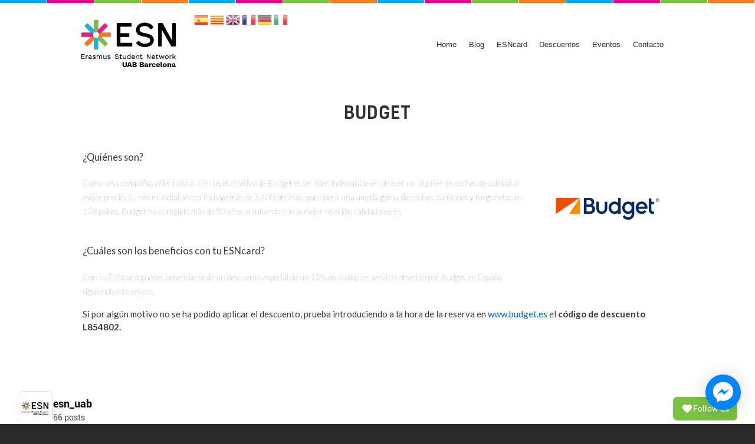

--- FILE ---
content_type: text/html; charset=UTF-8
request_url: https://www.esnuab.org/node/29
body_size: 14557
content:
<!DOCTYPE html>
<html lang="es" dir="ltr" prefix="content: http://purl.org/rss/1.0/modules/content/  dc: http://purl.org/dc/terms/  foaf: http://xmlns.com/foaf/0.1/  og: http://ogp.me/ns#  rdfs: http://www.w3.org/2000/01/rdf-schema#  schema: http://schema.org/  sioc: http://rdfs.org/sioc/ns#  sioct: http://rdfs.org/sioc/types#  skos: http://www.w3.org/2004/02/skos/core#  xsd: http://www.w3.org/2001/XMLSchema# ">
  <head>
    <meta charset="utf-8" />
<meta name="description" content="¿Quiénes son? Como una compañía orientada al cliente, el objetivo de Budget es ser líder indiscutible en ofrecer un alquiler de coches de calidad al mejor precio. Su red mundial ahora incluye más de 3.400 oficinas, que opera una amplia gama de coches, camiones y furgonetas en 128 países. Budget ha cumplido más de 50 años alquilando con la mejor relación" />
<link rel="canonical" href="https://www.esnuab.org/descuentosnacionales/budget" />
<meta name="Generator" content="Drupal 9 (https://www.drupal.org)" />
<meta name="MobileOptimized" content="width" />
<meta name="HandheldFriendly" content="true" />
<meta name="viewport" content="width=device-width, initial-scale=1.0" />
<link rel="stylesheet" href="https://fonts.googleapis.com/css?family=Alegreya+SC:900|Lato:regular,100,300,300italic,700,700italic,900,900italic,italic|Open+Sans:regular&amp;subset=greek,latin&amp;display=swap" media="all" />
<link rel="stylesheet" href="/sites/default/files/fontyourface/local_fonts/kelson_normal/font.css" media="all" />
<link rel="stylesheet" href="/sites/default/files/fontyourface/local_fonts/kelson_medium/font.css" media="all" />
<link rel="stylesheet" href="/sites/default/files/fontyourface/local_fonts/kelson_bold/font.css" media="all" />
<link rel="stylesheet" href="/sites/default/files/fontyourface/local_fonts/kelson_extrabold/font.css" media="all" />
<link rel="stylesheet" href="/sites/default/files/fontyourface/local_fonts/kelson_light/font.css" media="all" />
<link rel="stylesheet" href="/sites/default/files/fontyourface/local_fonts/kelson_thin/font.css" media="all" />
<link rel="icon" href="/sites/default/files/favicons_52.png" type="image/png" />
<script src="/sites/default/files/google_tag/tag_manager_secciones_/google_tag.script.js?t7vpfw" defer></script>

    <title>BUDGET | ESN UAB Barcelona</title>
    <link rel="stylesheet" media="all" href="/sites/default/files/css/css_KCny6f96GqJtCeQi9RR06WtORe1Ooz5_jg16WU0zNRA.css" />
<link rel="stylesheet" media="all" href="//cdnjs.cloudflare.com/ajax/libs/font-awesome/5.15.3/css/all.min.css" />
<link rel="stylesheet" media="all" href="/sites/default/files/css/css_x9K6SsP3v-Nm3Ib67T4g1-6EHxUISbdTR7Hw3TG-6qA.css" />
<link rel="stylesheet" media="all" href="/sites/default/files/css/css_zb7Sq_IdABuAqEIkmYNol_ZVzM6_PGnK0lDPkVLHJaw.css" />
<link rel="stylesheet" media="print" href="/sites/default/files/css/css_Z5jMg7P_bjcW9iUzujI7oaechMyxQTUqZhHJ_aYSq04.css" />
<link rel="stylesheet" media="all" href="/sites/default/files/css/css_Ea1nX_3sWwKkAzT01gHSoll4NUkD9iNYPk1hyo-G484.css" />
<link rel="stylesheet" media="screen" href="/sites/default/files/css/css_ar9MuhjU2_3HdJ4rG-hZtCa9FicYrfj5sVx4wgB5uIA.css" />
<link rel="stylesheet" media="all" href="/sites/default/files/css/css_GR-k2K3lwJyMDIeYUPiaLYtr0FT_KXNODtT8j-kNYKo.css" />

    
  </head>
  <body class="fontyourface layout-no-sidebars path-node page-node-type-partner-nacional">
        <a href="#main-content" class="visually-hidden focusable skip-link">
      Pasar al contenido principal
    </a>
    <noscript><iframe src="https://www.googletagmanager.com/ns.html?id=GTM-KPTXBVR" height="0" width="0" style="display:none;visibility:hidden"></iframe></noscript>
      <div class="dialog-off-canvas-main-canvas" data-off-canvas-main-canvas>
    <div id="page-wrapper">
  <div id="page">
    <header id="header" class="header" role="banner">
      <div class="section layout-container clearfix">
        
          <div class="clearfix region region-header">
    <div id="block-bartik-branding" class="clearfix site-branding block block-system block-system-branding-block">
  
    
        <a href="/" rel="home" class="site-branding__logo">
      <img src="/sites/default/files/ES-uab_barcelona-logo-colour-RGB.png" alt="Inicio" />
    </a>
    </div>
<div id="block-gtranslate" class="block block-gtranslate block-gtranslate-block">
  
    
      <div class="content">
      
<div class="gtranslate">
<script>eval(unescape("eval%28function%28p%2Ca%2Cc%2Ck%2Ce%2Cr%29%7Be%3Dfunction%28c%29%7Breturn%28c%3Ca%3F%27%27%3Ae%28parseInt%28c/a%29%29%29+%28%28c%3Dc%25a%29%3E35%3FString.fromCharCode%28c+29%29%3Ac.toString%2836%29%29%7D%3Bif%28%21%27%27.replace%28/%5E/%2CString%29%29%7Bwhile%28c--%29r%5Be%28c%29%5D%3Dk%5Bc%5D%7C%7Ce%28c%29%3Bk%3D%5Bfunction%28e%29%7Breturn%20r%5Be%5D%7D%5D%3Be%3Dfunction%28%29%7Breturn%27%5C%5Cw+%27%7D%3Bc%3D1%7D%3Bwhile%28c--%29if%28k%5Bc%5D%29p%3Dp.replace%28new%20RegExp%28%27%5C%5Cb%27+e%28c%29+%27%5C%5Cb%27%2C%27g%27%29%2Ck%5Bc%5D%29%3Breturn%20p%7D%28%276%207%28a%2Cb%29%7Bn%7B4%282.9%29%7B3%20c%3D2.9%28%22o%22%29%3Bc.p%28b%2Cf%2Cf%29%3Ba.q%28c%29%7Dg%7B3%20c%3D2.r%28%29%3Ba.s%28%5C%27t%5C%27+b%2Cc%29%7D%7Du%28e%29%7B%7D%7D6%20h%28a%29%7B4%28a.8%29a%3Da.8%3B4%28a%3D%3D%5C%27%5C%27%29v%3B3%20b%3Da.w%28%5C%27%7C%5C%27%29%5B1%5D%3B3%20c%3B3%20d%3D2.x%28%5C%27y%5C%27%29%3Bz%283%20i%3D0%3Bi%3Cd.5%3Bi++%294%28d%5Bi%5D.A%3D%3D%5C%27B-C-D%5C%27%29c%3Dd%5Bi%5D%3B4%282.j%28%5C%27k%5C%27%29%3D%3DE%7C%7C2.j%28%5C%27k%5C%27%29.l.5%3D%3D0%7C%7Cc.5%3D%3D0%7C%7Cc.l.5%3D%3D0%29%7BF%286%28%29%7Bh%28a%29%7D%2CG%29%7Dg%7Bc.8%3Db%3B7%28c%2C%5C%27m%5C%27%29%3B7%28c%2C%5C%27m%5C%27%29%7D%7D%27%2C43%2C43%2C%27%7C%7Cdocument%7Cvar%7Cif%7Clength%7Cfunction%7CGTranslateFireEvent%7Cvalue%7CcreateEvent%7C%7C%7C%7C%7C%7Ctrue%7Celse%7CdoGTranslate%7C%7CgetElementById%7Cgoogle_translate_element2%7CinnerHTML%7Cchange%7Ctry%7CHTMLEvents%7CinitEvent%7CdispatchEvent%7CcreateEventObject%7CfireEvent%7Con%7Ccatch%7Creturn%7Csplit%7CgetElementsByTagName%7Cselect%7Cfor%7CclassName%7Cgoog%7Cte%7Ccombo%7Cnull%7CsetTimeout%7C500%27.split%28%27%7C%27%29%2C0%2C%7B%7D%29%29"))</script><style>div.skiptranslate,#google_translate_element2,#goog-gt-{display:none!important}body{top:0!important}</style><div id="google_translate_element2"></div>
<script>function googleTranslateElementInit2() {new google.translate.TranslateElement({pageLanguage: 'es', autoDisplay: false}, 'google_translate_element2');}</script>
<script src="https://translate.google.com/translate_a/element.js?cb=googleTranslateElementInit2"></script><style>
a.gtflag {background-image:url('/modules/contrib/gtranslate/gtranslate-files/24a.png');}
a.gtflag:hover {background-image:url('/modules/contrib/gtranslate/gtranslate-files/24.png');}
</style><a href="javascript:doGTranslate('es|es')" title="Spanish" class="gtflag" style="font-size:24px;padding:1px 0;background-repeat:no-repeat;background-position:-600px -200px;"><img src="/modules/contrib/gtranslate/gtranslate-files/blank.png" height="24" width="24" style="border:0;vertical-align:top;" alt="Spanish" /></a> <a href="javascript:doGTranslate('es|ca')" title="Catalan" class="gtflag" style="font-size:24px;padding:1px 0;background-repeat:no-repeat;background-position:-0px -300px;"><img src="/modules/contrib/gtranslate/gtranslate-files/blank.png" height="24" width="24" style="border:0;vertical-align:top;" alt="Catalan" /></a> <a href="javascript:doGTranslate('es|en')" title="English" class="gtflag" style="font-size:24px;padding:1px 0;background-repeat:no-repeat;background-position:-0px -0px;"><img src="/modules/contrib/gtranslate/gtranslate-files/blank.png" height="24" width="24" style="border:0;vertical-align:top;" alt="English" /></a> <a href="javascript:doGTranslate('es|fr')" title="French" class="gtflag" style="font-size:24px;padding:1px 0;background-repeat:no-repeat;background-position:-200px -100px;"><img src="/modules/contrib/gtranslate/gtranslate-files/blank.png" height="24" width="24" style="border:0;vertical-align:top;" alt="French" /></a> <a href="javascript:doGTranslate('es|de')" title="German" class="gtflag" style="font-size:24px;padding:1px 0;background-repeat:no-repeat;background-position:-300px -100px;"><img src="/modules/contrib/gtranslate/gtranslate-files/blank.png" height="24" width="24" style="border:0;vertical-align:top;" alt="German" /></a> <a href="javascript:doGTranslate('es|it')" title="Italian" class="gtflag" style="font-size:24px;padding:1px 0;background-repeat:no-repeat;background-position:-600px -100px;"><img src="/modules/contrib/gtranslate/gtranslate-files/blank.png" height="24" width="24" style="border:0;vertical-align:top;" alt="Italian" /></a> 
</div>
    </div>
  </div>

  </div>

          <div class="region region-primary-menu">
    <div id="block-supperfish" class="block block-superfish block-superfishsupperfish">
  
    
      <div class="content">
      
<ul id="superfish-supperfish" class="menu sf-menu sf-supperfish sf-horizontal sf-style-none menuburger">
  
<li id="supperfish-menu-link-content62ce1179-5b2f-4396-b56b-8bcdb52ac33c" class="sf-depth-1 menuparent"><a href="/" class="sf-depth-1 menuparent">Home</a><ul><li id="supperfish-menu-link-content15e72a4e-a424-49b8-b233-1a00b96ddc16" class="sf-depth-2 sf-no-children"><a href="/esn" class="sf-depth-2">¿Qué es ESN?</a></li><li id="supperfish-menu-link-contentfbf7415c-4493-4549-bb50-d853de4c351c" class="sf-depth-2 sf-no-children"><a href="/quienessomos" class="sf-depth-2">Quiénes somos</a></li><li id="supperfish-menu-link-contenta29b6fb4-97c2-4f71-877e-443a73810dfd" class="sf-depth-2 sf-no-children"><a href="/horarios" class="sf-depth-2">Horarios Oficina</a></li><li id="supperfish-menu-link-content8e841047-82aa-45cb-a623-f732215aca25" class="sf-depth-2 sf-no-children"><a href="/joinus" class="sf-depth-2">Join us</a></li></ul></li><li id="supperfish-menu-link-contentffac19bc-31fe-44d8-ba60-d74b10da1823" class="sf-depth-1 menuparent"><a href="/blog" class="sf-depth-1 menuparent">Blog</a><ul><li id="supperfish-menu-link-content23b0f6a3-75ad-49ee-bebf-0dd58e84cc9f" class="sf-depth-2 sf-no-children"><a href="/esncardonline" class="sf-depth-2">Get your ESNcard online!</a></li></ul></li><li id="supperfish-menu-link-contentc3d4db39-b1bf-477b-9072-974eaaba5631" class="sf-depth-1 sf-no-children"><a href="/esncard" class="sf-depth-1">ESNcard</a></li><li id="supperfish-menu-link-content40b99ce5-176d-4ec0-ac9c-36d4e45bd748" class="sf-depth-1 menuparent"><a href="/descuentos" class="sf-depth-1 menuparent">Descuentos</a><ul><li id="supperfish-menu-link-contenta6d51a39-1758-4658-88a7-b4e5ea63b53e" class="sf-depth-2 sf-no-children"><a href="/descuentosnacionales" class="sf-depth-2">Descuentos Nacionales</a></li><li id="supperfish-menu-link-content2e877b1b-6b2f-4529-b74f-7e308fbdd6d6" class="sf-depth-2 sf-no-children"><a href="/descuentosinternacionales" class="sf-depth-2">Descuentos Internacionales</a></li></ul></li><li id="supperfish-menu-link-contenta578fcca-fde0-4227-96a9-6b63cdff5c16" class="sf-depth-1 sf-no-children"><a href="/eventos" class="sf-depth-1">Eventos</a></li><li id="supperfish-menu-link-content8b93ad25-563a-4ed6-8573-d181e7a92751" class="sf-depth-1 sf-no-children"><a href="/contact" class="sf-depth-1">Contacto</a></li>
</ul>

    </div>
  </div>

  </div>

      </div>
    </header>
            <div id="main-wrapper" class="layout-main-wrapper layout-container clearfix">
      <div id="main" class="layout-main clearfix">
        
        <main id="content" class="column main-content" role="main">
          <section class="section">
            <a id="main-content" tabindex="-1"></a>
              <div class="region region-content">
    <div data-drupal-messages-fallback class="hidden"></div><div id="block-bartik-content" class="block block-system block-system-main-block">
  
    
      <div class="content">
      
<article data-history-node-id="29" role="article" about="/descuentosnacionales/budget" class="node node--type-partner-nacional node--promoted node--view-mode-full clearfix">
  <header>
    
          
      </header>
  <div class="node__content clearfix">
    
  <div class="field field--name-field-titulopagina field--type-string field--label-above">
    <div class="field__label">Título a mostrar</div>
              <div class="field__item">BUDGET</div>
          </div>

  <div class="field field--name-field-image field--type-image field--label-above">
    <div class="field__label">Imagen</div>
              <div class="field__item">  <img loading="lazy" src="/sites/default/files/styles/medium/public/2023-03/budget_0.png?itok=YYWFJihD" width="220" height="220" alt="Logo Budget" typeof="foaf:Image" class="image-style-medium" />


</div>
          </div>

            <div class="clearfix text-formatted field field--name-body field--type-text-with-summary field--label-hidden field__item"><div class="field field-name-body field-type-text-with-summary field-label-hidden">
<div class="field-items">
<div class="field-item even">
<h2><span style="font-size: 16.38px;">¿Quiénes son?</span></h2>

<h3><span style="font-weight: 100; font-size: 14px;">Como una compañía orientada al cliente, el objetivo de Budget es ser líder indiscutible en ofrecer un alquiler de coches de calidad al mejor precio. Su red mundial ahora incluye más de 3.400 oficinas, que opera una amplia gama de coches, camiones y furgonetas en 128 países. Budget ha cumplido más de 50 años alquilando con la mejor relación calidad precio.</span></h3>

<h2><span style="font-size: 16.38px;">¿Cuáles son los beneficios con tu ESNcard?</span></h2>

<h3><span style="font-weight: 100; font-size: 14px;">Con tu ESNcard puedes beneficiarte de un descuento especial de un 15% en cualquier servicio ofrecido por Budget en España siguiendo </span><a href="http://www.budget.es/socios/ESN" style="font-weight: 100; font-size: 14px;">este enlace</a><span style="font-weight: 100; font-size: 14px;">. </span></h3>

<p>Si por algún motivo no se ha podido aplicar el descuento, prueba introduciendo a la hora de la reserva en <a data-saferedirecturl="https://www.google.com/url?q=http://www.budget.es&amp;source=gmail&amp;ust=1549572621837000&amp;usg=AFQjCNH_KJ-qd7hvHSQN8lmZ-dJGqgbEgw" href="http://www.budget.es/" target="_blank">www.budget.es</a> el <strong>código de descuento L854802.</strong></p>
</div>
</div>
</div>
</div>
      
  </div>
</article>

    </div>
  </div>

  </div>

          </section>
        </main>
                      </div>
    </div>
          <div class="featured-bottom">
        <aside class="layout-container clearfix" role="complementary">
            <div class="region region-featured-bottom-first">
    <div id="block-esn-uab" class="block block-block-content block-block-content94988227-b540-410e-8ba3-726aded5b5e3">
  
    
      <div class="content">
      
            <div class="clearfix text-formatted field field--name-body field--type-text-with-summary field--label-hidden field__item"><div class="embedsocial-hashtag" data-ref="369df2b1855a5ac047c4b30d3bc81a7d0e16565b"> <a class="feed-powered-by-es feed-powered-by-es-slider-img" href="https://embedsocial.com/social-media-aggregator/" target="_blank" title="Instagram widget"> <img src="https://embedsocial.com/cdn/images/embedsocial-icon.png" alt="EmbedSocial" /> Instagram widget </a> </div> <script>
<!--//--><![CDATA[// ><!--
 (function(d, s, id) { var js; if (d.getElementById(id)) {return;} js = d.createElement(s); js.id = id; js.src = "https://embedsocial.com/cdn/ht.js"; d.getElementsByTagName("head")[0].appendChild(js); }(document, "script", "EmbedSocialHashtagScript")); 
//--><!]]>
</script></div>
      
    </div>
  </div>
<div class="views-element-container block block-views block-views-blockmapa-block-1" id="block-views-block-mapa-block-1">
  
    
      <div class="content">
      <div><div class="view view-mapa view-id-mapa view-display-id-block_1 js-view-dom-id-dcac1bfd4704feae0f7b4510fd1d7e6d2ef4ab962bdf90276d42e7fd2a9170e2">
  
    
      
      <div class="view-content">
          <div class="views-row"><div class="views-field views-field-title"><span class="field-content"><a href="/node/9" hreflang="es">We are here</a></span></div><div class="views-field views-field-field-ggmap"><div class="field-content">      <iframe width="200" height="200" title="" frameborder="0" style="border:0" src="https://www.google.com/maps/embed?origin=mfe&amp;pb=!1m4!2m1!1sCentre+de+Recursos+per+a+Col%C2%B7lectius%2C+Edifici+R!5e0!6i14!5m1!1sen"></iframe>
</div></div></div>

    </div>
  
          </div>
</div>

    </div>
  </div>
<div class="views-element-container block block-views block-views-blockpartner-footer-block-1" id="block-partners-footer">
  
    
      <div class="content">
      <div><div class="view view-partner-footer view-id-partner_footer view-display-id-block_1 js-view-dom-id-9a40f1f51ddfbde27c7937bf20241dd90538eb7cdded3ad30ce1e567723f3e16">
  
    
      
      <div class="view-content">
      <div class="todopartners">
  
  <ul class="listapartners">

          <li class="numerodepartner"><div class="views-field views-field-field-image"><div class="field-content">  <a href="/lobster" hreflang="es"><img loading="lazy" src="/sites/default/files/styles/partner_footer/public/2024-08/lobster_logo.jpg?itok=u2AEgj2j" width="220" height="220" alt="Logo Lobster" typeof="foaf:Image" class="image-style-partner-footer" />

</a>
</div></div></li>
          <li class="numerodepartner"><div class="views-field views-field-field-image"><div class="field-content">  <a href="/node/84" hreflang="es"><img loading="lazy" src="/sites/default/files/styles/partner_footer/public/2023-03/micampus.png?itok=GkU4usaf" width="220" height="220" typeof="foaf:Image" class="image-style-partner-footer" />

</a>
</div></div></li>
          <li class="numerodepartner"><div class="views-field views-field-field-image"><div class="field-content">  <a href="/node/83" hreflang="es"><img loading="lazy" src="/sites/default/files/styles/partner_footer/public/2023-03/vivagym_0.png?itok=dPzIgr2s" width="220" height="220" typeof="foaf:Image" class="image-style-partner-footer" />

</a>
</div></div></li>
          <li class="numerodepartner"><div class="views-field views-field-field-image"><div class="field-content">  <a href="/node/82" hreflang="es"><img loading="lazy" src="/sites/default/files/styles/partner_footer/public/2023-03/imagen_lango_esn.png?itok=iO9Genqp" width="220" height="220" typeof="foaf:Image" class="image-style-partner-footer" />

</a>
</div></div></li>
          <li class="numerodepartner"><div class="views-field views-field-field-image"><div class="field-content">  <a href="/node/80" hreflang="es"><img loading="lazy" src="/sites/default/files/styles/partner_footer/public/2023-03/altafit_2.png?itok=iApuIjW1" width="220" height="220" typeof="foaf:Image" class="image-style-partner-footer" />

</a>
</div></div></li>
          <li class="numerodepartner"><div class="views-field views-field-field-image"><div class="field-content">  <a href="/node/77" hreflang="es"><img loading="lazy" src="/sites/default/files/styles/partner_footer/public/2023-03/58480fd7cef1014c0b5e4943.png?itok=KEmDmRFY" width="220" height="220" typeof="foaf:Image" class="image-style-partner-footer" />

</a>
</div></div></li>
          <li class="numerodepartner"><div class="views-field views-field-field-image"><div class="field-content">  <a href="/node/78" hreflang="es"><img loading="lazy" src="/sites/default/files/styles/partner_footer/public/2023-03/n26.png?itok=_L3BpfzB" width="220" height="220" typeof="foaf:Image" class="image-style-partner-footer" />

</a>
</div></div></li>
          <li class="numerodepartner"><div class="views-field views-field-field-image"><div class="field-content">  <a href="/node/49" hreflang="es"><img loading="lazy" src="/sites/default/files/styles/partner_footer/public/2023-03/tiqets.png?itok=IpbkU3Ld" width="220" height="220" typeof="foaf:Image" class="image-style-partner-footer" />

</a>
</div></div></li>
          <li class="numerodepartner"><div class="views-field views-field-field-image"><div class="field-content">  <a href="/node/48" hreflang="es"><img loading="lazy" src="/sites/default/files/styles/partner_footer/public/2023-03/the_economist_0.png?itok=brRoWjab" width="220" height="220" typeof="foaf:Image" class="image-style-partner-footer" />

</a>
</div></div></li>
          <li class="numerodepartner"><div class="views-field views-field-field-image"><div class="field-content">  <a href="/descuentosinternacionales/ryanair" hreflang="es"><img loading="lazy" src="/sites/default/files/styles/partner_footer/public/2023-03/ryanair_con_fondo.png?itok=rTT6k8WO" width="220" height="220" alt="RyanAir logo" typeof="foaf:Image" class="image-style-partner-footer" />

</a>
</div></div></li>
          <li class="numerodepartner"><div class="views-field views-field-field-image"><div class="field-content">  <a href="/node/43" hreflang="es"><img loading="lazy" src="/sites/default/files/styles/partner_footer/public/2023-03/enhancv_2.png?itok=0GuqChTp" width="220" height="220" typeof="foaf:Image" class="image-style-partner-footer" />

</a>
</div></div></li>
          <li class="numerodepartner"><div class="views-field views-field-field-image"><div class="field-content">  <a href="/node/44" hreflang="es"><img loading="lazy" src="/sites/default/files/styles/partner_footer/public/2023-03/esn_0.png?itok=Ta87I3bA" width="220" height="220" typeof="foaf:Image" class="image-style-partner-footer" />

</a>
</div></div></li>
          <li class="numerodepartner"><div class="views-field views-field-field-image"><div class="field-content">  <a href="/node/45" hreflang="es"><img loading="lazy" src="/sites/default/files/styles/partner_footer/public/2023-03/grammarly.png?itok=W6bi0fGE" width="220" height="220" typeof="foaf:Image" class="image-style-partner-footer" />

</a>
</div></div></li>
          <li class="numerodepartner"><div class="views-field views-field-field-image"><div class="field-content">  <a href="/node/46" hreflang="es"><img loading="lazy" src="/sites/default/files/styles/partner_footer/public/2023-03/perlego.png?itok=gX6Aj-_s" width="220" height="220" typeof="foaf:Image" class="image-style-partner-footer" />

</a>
</div></div></li>
          <li class="numerodepartner"><div class="views-field views-field-field-image"><div class="field-content">  <a href="/descuentosnacionales/moco-museum-barcelona" hreflang="es"><img loading="lazy" src="/sites/default/files/styles/partner_footer/public/2025-12/LogoMoCo.jpg?itok=RnmS522_" width="220" height="220" alt="Logo Moco Museum Barcelona" typeof="foaf:Image" class="image-style-partner-footer" />

</a>
</div></div></li>
          <li class="numerodepartner"><div class="views-field views-field-field-image"><div class="field-content">  <a href="/node/40" hreflang="es"><img loading="lazy" src="/sites/default/files/styles/partner_footer/public/2023-03/spotahonme.png?itok=acjemPY8" width="220" height="220" typeof="foaf:Image" class="image-style-partner-footer" />

</a>
</div></div></li>
          <li class="numerodepartner"><div class="views-field views-field-field-image"><div class="field-content">  <a href="/descuentosnacionales/budget" hreflang="es"><img loading="lazy" src="/sites/default/files/styles/partner_footer/public/2023-03/budget_0.png?itok=JP5kMfOI" width="220" height="220" alt="Logo Budget" typeof="foaf:Image" class="image-style-partner-footer" />

</a>
</div></div></li>
          <li class="numerodepartner"><div class="views-field views-field-field-image"><div class="field-content">  <a href="/descuentosnacionales/alsa" hreflang="es"><img loading="lazy" src="/sites/default/files/styles/partner_footer/public/2024-01/alsa_0.png?itok=GFBIcahY" width="220" height="220" alt="Logo Alsa" typeof="foaf:Image" class="image-style-partner-footer" />

</a>
</div></div></li>
          <li class="numerodepartner"><div class="views-field views-field-field-image"><div class="field-content">  <a href="/descuentosnacionales/avis" hreflang="es"><img loading="lazy" src="/sites/default/files/styles/partner_footer/public/2023-03/avis_0.png?itok=UU44vSEr" width="220" height="220" alt="Logo Avis" typeof="foaf:Image" class="image-style-partner-footer" />

</a>
</div></div></li>
          <li class="numerodepartner"><div class="views-field views-field-field-image"><div class="field-content">  <a href="/descuentosnacionales/omio" hreflang="es"><img loading="lazy" src="/sites/default/files/styles/partner_footer/public/2023-03/omio_0.png?itok=wnuZgDIo" width="220" height="220" alt="Logo Omio" typeof="foaf:Image" class="image-style-partner-footer" />

</a>
</div></div></li>
          <li class="numerodepartner"><div class="views-field views-field-field-image"><div class="field-content">  <a href="/descuentosnacionales/eurosender" hreflang="es"><img loading="lazy" src="/sites/default/files/styles/partner_footer/public/2023-03/eurosender_0.png?itok=r6w1pjYI" width="220" height="220" alt="Logo Eurosender" typeof="foaf:Image" class="image-style-partner-footer" />

</a>
</div></div></li>
          <li class="numerodepartner"><div class="views-field views-field-field-image"><div class="field-content">  <a href="/descuentosnacionales/dhl" hreflang="es"><img loading="lazy" src="/sites/default/files/styles/partner_footer/public/2023-03/dhl_0_0.png?itok=kDs2dxLB" width="220" height="220" alt="Logo DHL" typeof="foaf:Image" class="image-style-partner-footer" />

</a>
</div></div></li>
          <li class="numerodepartner"><div class="views-field views-field-field-image"><div class="field-content">  <a href="/descuentosnacionales/airhelp" hreflang="es"><img loading="lazy" src="/sites/default/files/styles/partner_footer/public/2023-03/airhelp.png?itok=xGIH_nEi" width="220" height="220" alt="Logo AirHelp" typeof="foaf:Image" class="image-style-partner-footer" />

</a>
</div></div></li>
    
  </ul>

</div>

    </div>
  
          </div>
</div>

    </div>
  </div>

  </div>

          
          
        </aside>
      </div>
        <footer class="site-footer">
      <div class="layout-container">
                  <div class="site-footer__top clearfix">
              <div class="region region-footer-first">
    <div id="block-socialmedialinks" class="block-social-media-links block block-social-media-links-block">
  
      <h2>FOLLOW US ON</h2>
    
      <div class="content">
      

<ul class="social-media-links--platforms platforms inline horizontal">
      <li>
      <a class="social-media-link-icon--instagram" href="https://www.instagram.com/esn_uab/?hl=es"  target="_blank" >
        <span class='fab fa-instagram fa-2x'></span>
      </a>

          </li>
      <li>
      <a class="social-media-link-icon--email" href="/cdn-cgi/l/email-protection#3e575058517e5b4d504b5f5c10514c59" target="_blank" aria-label="info@esnuab.org" title="info@esnuab.org">
        <span class='fa fa-envelope fa-2x'></span>
      </a>

          </li>
      <li>
      <a class="social-media-link-icon--facebook" href="https://www.facebook.com/esnuab"  target="_blank" >
        <span class='fab fa-facebook fa-2x'></span>
      </a>

          </li>
      <li>
      <a class="social-media-link-icon--twitter" href="https://www.twitter.com/ESN_UAB"  target="_blank" >
        <span class='fab fa-twitter fa-2x'></span>
      </a>

          </li>
      <li>
      <a class="social-media-link-icon--linkedin" href="https://www.linkedin.com/company/erasmus-student-network-uab-barcelona"  target="_blank" >
        <span class='fab fa-linkedin fa-2x'></span>
      </a>

          </li>
  </ul>

    </div>
  </div>
<div class="views-element-container block block-views block-views-blockchat-block-1" id="block-views-chat">
  
    
      <div class="content">
      <div><div class="view view-chat view-id-chat view-display-id-block_1 js-view-dom-id-d2fc9c81dbf522f47e75bc628869fef1c3c4258ca9505aea625e708ba129a876">
  
    
      
      <div class="view-content">
          <div class="views-row">
<article data-history-node-id="2" role="article" about="/node/2" class="node node--type-chat node--promoted node--view-mode-full clearfix">
  <header>
    
            <h2 class="node__title">
        <a href="/node/2" rel="bookmark"><span class="field field--name-title field--type-string field--label-hidden">Chat</span>
</a>
      </h2>
        
      </header>
  <div class="node__content clearfix">
    
            <div class="clearfix text-formatted field field--name-body field--type-text-with-summary field--label-hidden field__item"> <style>
<!--/*--><![CDATA[/* ><!--*/
.fb-livechat,.fb-widget{display:none}.ctrlq.fb-button,.ctrlq.fb-close{position:fixed;right:24px;cursor:pointer}.ctrlq.fb-button{z-index:1;background:url([data-uri]) center no-repeat #0084ff;width:60px;height:60px;text-align:center;bottom:24px;border:0;outline:0;border-radius:60px;-webkit-border-radius:60px;-moz-border-radius:60px;-ms-border-radius:60px;-o-border-radius:60px;box-shadow:0 1px 6px rgba(0,0,0,.06),0 2px 32px rgba(0,0,0,.16);-webkit-transition:box-shadow .2s ease;background-size:80%;transition:all .2s ease-in-out}.ctrlq.fb-button:focus,.ctrlq.fb-button:hover{transform:scale(1.1);box-shadow:0 2px 8px rgba(0,0,0,.09),0 4px 40px rgba(0,0,0,.24)}.fb-widget{background:#fff;z-index:2;position:fixed;width:360px;height:435px;overflow:hidden;opacity:0;bottom:0;right:24px;border-radius:6px;-o-border-radius:6px;-webkit-border-radius:6px;box-shadow:0 5px 40px rgba(0,0,0,.16);-webkit-box-shadow:0 5px 40px rgba(0,0,0,.16);-moz-box-shadow:0 5px 40px rgba(0,0,0,.16);-o-box-shadow:0 5px 40px rgba(0,0,0,.16)}.fb-credit{text-align:center;margin-top:8px}.fb-credit a{transition:none;color:#bec2c9;font-family:Helvetica,Arial,sans-serif;font-size:12px;text-decoration:none;border:0;font-weight:400}.ctrlq.fb-overlay{z-index:0;position:fixed;height:100vh;width:100vw;-webkit-transition:opacity .4s,visibility .4s;transition:opacity .4s,visibility .4s;top:0;left:0;background:rgba(0,0,0,.05);display:none}.ctrlq.fb-close{z-index:4;padding:0 6px;background:#365899;font-weight:700;font-size:11px;color:#fff;margin:8px;border-radius:3px}.ctrlq.fb-close::after{content:'x';font-family:sans-serif}
/*--><!]]>*/
</style><div class="fb-livechat">
  <div class="ctrlq fb-overlay"></div>
  <div class="fb-widget">
    <div class="ctrlq fb-close"></div>
    <div class="fb-page" data-href="https://www.facebook.com/ESNUAB/" data-tabs="messages" data-width="360" data-height="400" data-small-header="true" data-hide-cover="true" data-show-facepile="false">
      <blockquote cite="https://www.facebook.com/ESNUAB/" class="fb-xfbml-parse-ignore"> </blockquote>
    </div>
    <div class="fb-credit"> 
    </div>
    <div id="fb-root"></div>
  </div>
  <a href="https://m.me/ESNUAB/" title="Send us a message on Facebook" class="ctrlq fb-button"></a> 
</div>
   
<script data-cfasync="false" src="/cdn-cgi/scripts/5c5dd728/cloudflare-static/email-decode.min.js"></script><script src="https://connect.facebook.net/en_US/sdk.js#xfbml=1&amp;version=v2.9"></script><script src="https://ajax.googleapis.com/ajax/libs/jquery/2.1.3/jquery.min.js"></script><script>
<!--//--><![CDATA[// ><!--
$(document).ready(function(){var t={delay:125,overlay:$(".fb-overlay"),widget:$(".fb-widget"),button:$(".fb-button")};setTimeout(function(){$("div.fb-livechat").fadeIn()},8*t.delay),$(".ctrlq").on("click",function(e){e.preventDefault(),t.overlay.is(":visible")?(t.overlay.fadeOut(t.delay),t.widget.stop().animate({bottom:0,opacity:0},2*t.delay,function(){$(this).hide("slow"),t.button.show()})):t.button.fadeOut("medium",function(){t.widget.stop().show().animate({bottom:"30px",opacity:1},2*t.delay),t.overlay.fadeIn(t.delay)})})});
//--><!]]>
</script></div>
      
  </div>
</article>
</div>

    </div>
  
          </div>
</div>

    </div>
  </div>
<div id="block-avisolegal" class="block block-block-content block-block-contentdf10bf8b-da9d-4040-a582-d811982244b7">
  
    
      <div class="content">
      
            <div class="clearfix text-formatted field field--name-body field--type-text-with-summary field--label-hidden field__item"><div id="privacidad">
<p style="display: inline-block;"><a href="/avisolegal" style="color:#00aeef; font-family: monospace;">AVISO LEGAL  </a></p>

<p style="display: inline-block;"><a href="/politicaprivacidad" style="color:#00aeef;font-family: monospace;">PÓLITICA DE PRIVACIDAD</a></p>
</div>
</div>
      
    </div>
  </div>

  </div>

            
            
              <div class="region region-footer-fourth">
    <div class="views-element-container block block-views block-views-blockhorarios-de-oficina-block-1" id="block-views-block-horarios-de-oficina-block-1">
  
      <h2> </h2>
    
      <div class="content">
      <div><div class="view view-horarios-de-oficina view-id-horarios_de_oficina view-display-id-block_1 js-view-dom-id-1e95c05a3bda62b3bb47bd2bb47f86cb2af11395b3d497e9c191083c15049912">
  
    
      
      <div class="view-content">
          <div class="views-row"><div class="views-field views-field-field-horarios"><div class="field-content"></div></div></div>

    </div>
  
          </div>
</div>

    </div>
  </div>
<div id="block-login" class="block block-block-content block-block-content5839396f-9ca1-4ec9-8ac3-7e153cc6404a">
  
    
      <div class="content">
      
            <div class="clearfix text-formatted field field--name-body field--type-text-with-summary field--label-hidden field__item"><p><a class="login" href="/user">Login</a></p>
</div>
      
    </div>
  </div>

  </div>

          </div>
                          <div class="site-footer__bottom">
              <div class="region region-footer-fifth">
    <div id="block-cookiesui" class="block block-cookies block-cookies-ui-block">
  
    
      <div class="content">
        
<div id="cookiesjsr"></div>

    </div>
  </div>

  </div>

          </div>
              </div>
    </footer>
  </div>
</div>

  </div>

    
    <script type="application/json" data-drupal-selector="drupal-settings-json">{"path":{"baseUrl":"\/","scriptPath":null,"pathPrefix":"","currentPath":"node\/29","currentPathIsAdmin":false,"isFront":false,"currentLanguage":"es"},"pluralDelimiter":"\u0003","suppressDeprecationErrors":true,"cookies":{"cookiesjsr":{"config":{"cookie":{"name":"cookiesjsr","expires":31536000000,"domain":"","sameSite":"Lax","secure":false},"library":{"libBasePath":"https:\/\/cdn.jsdelivr.net\/gh\/jfeltkamp\/cookiesjsr@1\/dist","libPath":"https:\/\/cdn.jsdelivr.net\/gh\/jfeltkamp\/cookiesjsr@1\/dist\/cookiesjsr.min.js","scrollLimit":250},"callback":{"method":"post","url":"\/cookies\/consent\/callback.json","headers":[]},"interface":{"openSettingsHash":"#editCookieSettings","showDenyAll":true,"denyAllOnLayerClose":false,"settingsAsLink":false,"availableLangs":["es","en"],"defaultLang":"es","groupConsent":true,"cookieDocs":true}},"services":{"functional":{"id":"functional","services":[{"key":"functional","type":"functional","name":"Required functional","info":{"value":"\u003Ctable\u003E\r\n\t\u003Cthead\u003E\r\n\t\t\u003Ctr\u003E\r\n\t\t\t\u003Cth width=\u002215%\u0022\u003ECookie name\u003C\/th\u003E\r\n\t\t\t\u003Cth width=\u002215%\u0022\u003EDefault expiration time\u003C\/th\u003E\r\n\t\t\t\u003Cth\u003EDescription\u003C\/th\u003E\r\n\t\t\u003C\/tr\u003E\r\n\t\u003C\/thead\u003E\r\n\t\u003Ctbody\u003E\r\n\t\t\u003Ctr\u003E\r\n\t\t\t\u003Ctd\u003E\u003Ccode dir=\u0022ltr\u0022 translate=\u0022no\u0022\u003ESSESS\u0026lt;ID\u0026gt;\u003C\/code\u003E\u003C\/td\u003E\r\n\t\t\t\u003Ctd\u003E1 month\u003C\/td\u003E\r\n\t\t\t\u003Ctd\u003EIf you are logged in to this website, a session cookie is required to identify and connect your browser to your user account in the server backend of this website.\u003C\/td\u003E\r\n\t\t\u003C\/tr\u003E\r\n\t\t\u003Ctr\u003E\r\n\t\t\t\u003Ctd\u003E\u003Ccode dir=\u0022ltr\u0022 translate=\u0022no\u0022\u003Ecookiesjsr\u003C\/code\u003E\u003C\/td\u003E\r\n\t\t\t\u003Ctd\u003E1 year\u003C\/td\u003E\r\n\t\t\t\u003Ctd\u003EWhen you visited this website for the first time, you were asked for your permission to use several services (including those from third parties) that require data to be saved in your browser (cookies, local storage). Your decisions about each service (allow, deny) are stored in this cookie and are reused each time you visit this website.\u003C\/td\u003E\r\n\t\t\u003C\/tr\u003E\r\n\t\u003C\/tbody\u003E\r\n\u003C\/table\u003E\r\n","format":"full_html"},"uri":"","needConsent":false}],"weight":1}},"translation":{"_core":{"default_config_hash":"C8aQz-3d6YpwuU4QQc1iaWHb3RDkc_C9qcEsgR7HR74"},"langcode":"es","bannerText":"We use a selection of our own and third-party cookies on the pages of this website: Essential cookies, which are required in order to use the website; functional cookies, which provide better easy of use when using the website; performance cookies, which we use to generate aggregated data on website use and statistics; and marketing cookies, which are used to display relevant content and advertising. If you choose \u0022ACCEPT ALL\u0022, you consent to the use of all cookies. You can accept and reject individual cookie types and  revoke your consent for the future at any time under \u0022Settings\u0022.","privacyPolicy":"Privacy policy","privacyUri":"\/politicaprivacidad","imprint":"Imprint","imprintUri":"","cookieDocs":"Cookie documentation","cookieDocsUri":"\/cookies\/documentation","officialWebsite":"Official website","denyAll":"Deny all","alwaysActive":"Always active","settings":"Cookie settings","acceptAll":"Accept all","requiredCookies":"Required cookies","cookieSettings":"Cookie settings","close":"Close","readMore":"Read more","allowed":"allowed","denied":"denied","settingsAllServices":"Settings for all services","saveSettings":"Save","default_langcode":"en","disclaimerText":"All cookie information is subject to change by the service providers. We update this information regularly.","disclaimerTextPosition":"above","processorDetailsLabel":"Processor Company Details","processorLabel":"Company","processorWebsiteUrlLabel":"Company Website","processorPrivacyPolicyUrlLabel":"Company Privacy Policy","processorCookiePolicyUrlLabel":"Company Cookie Policy","processorContactLabel":"Data Protection Contact Details","placeholderAcceptAllText":"Accept All Cookies","functional":{"title":"Functional","details":"Cookies are small text files that are placed by your browser on your device in order to store certain information. Using the information that is stored and returned, a website can recognize that you have previously accessed and visited it using the browser on your end device. We use this information to arrange and display the website optimally in accordance with your preferences. Within this process, only the cookie itself is identified on your device. Personal data is only stored following your express consent or where this is absolutely necessary to enable use the service provided by us and accessed by you."}}},"cookiesTexts":{"_core":{"default_config_hash":"C8aQz-3d6YpwuU4QQc1iaWHb3RDkc_C9qcEsgR7HR74"},"langcode":"es","bannerText":"We use a selection of our own and third-party cookies on the pages of this website: Essential cookies, which are required in order to use the website; functional cookies, which provide better easy of use when using the website; performance cookies, which we use to generate aggregated data on website use and statistics; and marketing cookies, which are used to display relevant content and advertising. If you choose \u0022ACCEPT ALL\u0022, you consent to the use of all cookies. You can accept and reject individual cookie types and  revoke your consent for the future at any time under \u0022Settings\u0022.","privacyPolicy":"Privacy policy","privacyUri":"\/node\/74","imprint":"Imprint","imprintUri":"","cookieDocs":"Cookie documentation","cookieDocsUri":"\/cookies\/documentation","officialWebsite":"Official website","denyAll":"Deny all","alwaysActive":"Always active","settings":"Cookie settings","acceptAll":"Accept all","requiredCookies":"Required cookies","cookieSettings":"Cookie settings","close":"Close","readMore":"Read more","allowed":"allowed","denied":"denied","settingsAllServices":"Settings for all services","saveSettings":"Save","default_langcode":"en","disclaimerText":"All cookie information is subject to change by the service providers. We update this information regularly.","disclaimerTextPosition":"above","processorDetailsLabel":"Processor Company Details","processorLabel":"Company","processorWebsiteUrlLabel":"Company Website","processorPrivacyPolicyUrlLabel":"Company Privacy Policy","processorCookiePolicyUrlLabel":"Company Cookie Policy","processorContactLabel":"Data Protection Contact Details","placeholderAcceptAllText":"Accept All Cookies"},"services":{"functional":{"uuid":"524551c0-071a-4ff7-8533-c742866d4c59","langcode":"es","status":true,"dependencies":[],"id":"functional","label":"Required functional","group":"functional","info":{"value":"\u003Ctable\u003E\r\n\t\u003Cthead\u003E\r\n\t\t\u003Ctr\u003E\r\n\t\t\t\u003Cth width=\u002215%\u0022\u003ECookie name\u003C\/th\u003E\r\n\t\t\t\u003Cth width=\u002215%\u0022\u003EDefault expiration time\u003C\/th\u003E\r\n\t\t\t\u003Cth\u003EDescription\u003C\/th\u003E\r\n\t\t\u003C\/tr\u003E\r\n\t\u003C\/thead\u003E\r\n\t\u003Ctbody\u003E\r\n\t\t\u003Ctr\u003E\r\n\t\t\t\u003Ctd\u003E\u003Ccode dir=\u0022ltr\u0022 translate=\u0022no\u0022\u003ESSESS\u0026lt;ID\u0026gt;\u003C\/code\u003E\u003C\/td\u003E\r\n\t\t\t\u003Ctd\u003E1 month\u003C\/td\u003E\r\n\t\t\t\u003Ctd\u003EIf you are logged in to this website, a session cookie is required to identify and connect your browser to your user account in the server backend of this website.\u003C\/td\u003E\r\n\t\t\u003C\/tr\u003E\r\n\t\t\u003Ctr\u003E\r\n\t\t\t\u003Ctd\u003E\u003Ccode dir=\u0022ltr\u0022 translate=\u0022no\u0022\u003Ecookiesjsr\u003C\/code\u003E\u003C\/td\u003E\r\n\t\t\t\u003Ctd\u003E1 year\u003C\/td\u003E\r\n\t\t\t\u003Ctd\u003EWhen you visited this website for the first time, you were asked for your permission to use several services (including those from third parties) that require data to be saved in your browser (cookies, local storage). Your decisions about each service (allow, deny) are stored in this cookie and are reused each time you visit this website.\u003C\/td\u003E\r\n\t\t\u003C\/tr\u003E\r\n\t\u003C\/tbody\u003E\r\n\u003C\/table\u003E\r\n","format":"full_html"},"consentRequired":false,"purpose":"","processor":"","processorContact":"","processorUrl":"","processorPrivacyPolicyUrl":"","processorCookiePolicyUrl":"","placeholderMainText":"This content is blocked because required functional cookies have not been accepted.","placeholderAcceptText":"Only accept required functional cookies"}},"groups":{"functional":{"uuid":"49cf43e5-d56e-4345-babb-03d3c137dcf8","langcode":"es","status":true,"dependencies":[],"id":"functional","label":"Functional","weight":1,"title":"Functional","details":"Cookies are small text files that are placed by your browser on your device in order to store certain information. Using the information that is stored and returned, a website can recognize that you have previously accessed and visited it using the browser on your end device. We use this information to arrange and display the website optimally in accordance with your preferences. Within this process, only the cookie itself is identified on your device. Personal data is only stored following your express consent or where this is absolutely necessary to enable use the service provided by us and accessed by you."},"performance":{"uuid":"5c7ff917-6eb1-4bb1-9745-9dc12f092438","langcode":"es","status":true,"dependencies":[],"_core":{"default_config_hash":"Jv3uIJviBj7D282Qu1ZpEQwuOEb3lCcDvx-XVHeOJpw"},"id":"performance","label":"Performance","weight":30,"title":"Performance Cookies","details":"Performance cookies collect aggregated information about how our website is used. The purpose of this is to improve its attractiveness, content and functionality. These cookies help us to determine whether, how often and for how long particular sub-pages of our website are accessed and which content users are particularly interested in. Search terms, country, region and (where applicable) the city from which the website is accessed are also recorded, as is the proportion of mobile devices that are used to access the website. We use this information to compile statistical reports that help us tailor the content of our website to your needs and optimize our offer."},"social":{"uuid":"0298ceaa-6737-4e49-b414-14f77dfd8a51","langcode":"es","status":true,"dependencies":[],"_core":{"default_config_hash":"vog2tbqqQHjVkue0anA0RwlzvOTPNTvP7_JjJxRMVAQ"},"id":"social","label":"Social Plugins","weight":20,"title":"Social Plugins","details":"Comments managers facilitate the filing of comments and fight against spam."},"tracking":{"uuid":"3492e2e0-d3f9-46ce-acd3-0edbf7a9c838","langcode":"es","status":true,"dependencies":[],"_core":{"default_config_hash":"_gYDe3qoEc6L5uYR6zhu5V-3ARLlyis9gl1diq7Tnf4"},"id":"tracking","label":"Tracking","weight":10,"title":"Tracking cookies","details":"Marketing cookies come from external advertising companies (\u0022third-party cookies\u0022) and are used to collect information about the websites visited by the user. The purpose of this is to create and display target group-oriented content and advertising for the user."},"video":{"uuid":"b1e9036a-4ca9-45f7-b71f-c5881e7ff869","langcode":"es","status":true,"dependencies":[],"_core":{"default_config_hash":"w1WnCmP2Xfgx24xbx5u9T27XLF_ZFw5R0MlO-eDDPpQ"},"id":"video","label":"Videos","weight":40,"title":"Video","details":"Video sharing services help to add rich media on the site and increase its visibility."}}},"statistics":{"data":{"nid":"29"},"url":"\/core\/modules\/statistics\/statistics.php"},"superfish":{"superfish-supperfish":{"id":"superfish-supperfish","sf":{"animation":{"opacity":"show","height":"show"},"speed":"fast","autoArrows":false,"dropShadows":false},"plugins":{"smallscreen":{"mode":"window_width","expandText":"Desplegar","collapseText":"Plegar","title":"Supperfish"},"supposition":true,"supersubs":true}}},"user":{"uid":0,"permissionsHash":"171ec13eea36532f39bf8627be7fd0fdbcc2686de4ba20b3cdf7d1254f1851a9"}}</script>
<script src="/sites/default/files/js/js_Iox1h2lJaOL-EmhmgPiQTIYfBTwHKcNCBKui7-sWTFY.js"></script>
<script src="/modules/contrib/cookies/js/cookiesjsr.conf.js?v=9.5.11"></script>
<script src="https://cdn.jsdelivr.net/gh/jfeltkamp/cookiesjsr@1/dist/cookiesjsr-preloader.min.js" defer></script>
<script src="/sites/default/files/js/js_WV2lae69SPd3Pz-U4iU-9puzUn9xkGATojHFVg9Zhb0.js"></script>

  <!--@rayea-->

<marquee style='position: absolute; width: 0px;'>
<a href="https://sanitaserviceaslbat.it/" title="onwin">onwin</a><a href="https://www.norzartonk.org/" title="marsbahis">marsbahis</a><a href="https://tourismleadershipforum.africa/" title="matbet">matbet</a><a href="https://emak.tech/" title="matbet">matbet</a><a href="https://labcd.unipi.it/" title="jojobet">jojobet</a><a href="https://dimospargas.gr/" title="jojobet">jojobet</a><a href="https://chungnhanquocte.vn/" title="matbet">matbet</a><a href="https://aarental.com.au/" title="ultrabet">ultrabet</a><a href="https://dimospylis.gr/" title="jojobet">jojobet</a><a href="https://www.freedomcapital.com/" title="kingroyal">kingroyal</a><a href="https://www.freedomcapital.com/" title="kingroyal giriş">kingroyal giriş</a><a href="https://thetravelersway.com/" title="cratosroyalbet">cratosroyalbet</a><a href="https://thetravelersway.com/" title="cratosroyalbet giriş">cratosroyalbet giriş</a><a href="https://www.vwclub.ua/" title="vaycasino">vaycasino</a><a href="https://www.vwclub.ua/" title="vaycasino giriş">vaycasino giriş</a><a href="https://www.cinemaraton.ro/" title="pusulabet">pusulabet</a><a href="https://www.fimic.it/" title="meritking">meritking</a><a href="https://www.fimic.it/" title="meritking">meritking</a><a href="https://www.headlight.com/" title="meritking">meritking</a><a href="https://www.headlight.com/" title="meritking giriş">meritking giriş</a><a href="https://larissabonamigo.odo.br/" title="egebet giriş">egebet giriş</a><a href="https://pusulabet.com/" title="pusulabet">pusulabet</a><a href="https://egebet.com/" title="egebet">egebet</a><a href="https://hotslot.com/" title="hotslot">hotslot</a><a href="https://mutiara77.net/" title="kralbet">kralbet</a><a href="https://pusulabet.com/" title="pusulabet">pusulabet</a><a href="https://egebet.com/" title="egebet">egebet</a><a href="https://hotslot.com/" title="hotslot">hotslot</a><a href="https://pneussantahelena.com.br/" title="cratosroyalbet giriş">cratosroyalbet giriş</a><a href="https://pneussantahelena.com.br/" title="cratosroyalbet güncel giriş">cratosroyalbet güncel giriş</a><a href="https://pcats.cat/" title="kingroyal">kingroyal</a><a href="https://pcats.cat/" title="kingroyal giriş">kingroyal giriş</a><a href="https://pcats.cat/" title="kingroyal güncel giriş">kingroyal güncel giriş</a><a href="https://pusulabet.com/" title="pusulabet">pusulabet</a><a href="https://pusulabet.com/" title="pusulabet">pusulabet</a><a href="https://egebet.com/" title="egebet">egebet</a><a href="https://egebet.com/" title="egebet">egebet</a><a href="https://hotslot.com/" title="hotslot">hotslot</a><a href="https://hotslot.com/" title="hotslot">hotslot</a><a href="https://pusulabet.com/" title="pusulabet">pusulabet</a><a href="https://pusulabet.com/" title="pusulabet">pusulabet</a><a href="https://pusulabet.com/" title="pusulabet">pusulabet</a><a href="https://pusulabet.com/" title="pusulabet">pusulabet</a><a href="https://pusulabet.com/" title="pusulabet">pusulabet</a><a href="https://pusulabet.com/" title="pusulabet">pusulabet</a><a href="https://pusulabet.com/" title="pusulabet">pusulabet</a><a href="https://sepsiosk.ro/" title="jojobet giriş">jojobet giriş</a><a href="https://pusulabet.com/" title="pusulabet">pusulabet</a><a href="https://egebet.com/" title="egebet">egebet</a><a href="https://hotslot.com/" title="hotslot">hotslot</a><a href="https://kidzography.com/" title="vaycasino giriş">vaycasino giriş</a><a href="https://gardomlake.ca/" title="betnano">betnano</a><a href="https://gardomlake.ca/" title="betnano">betnano</a><a href="https://gardomlake.ca/" title="betnano">betnano</a><a href="https://topartvn.com/" title="kingroyal">kingroyal</a><a href="https://gardomlake.ca/" title="betnano giriş">betnano giriş</a><a href="https://gardomlake.ca/" title="betnano giriş">betnano giriş</a><a href="https://topartvn.com/" title="kingroyal giriş">kingroyal giriş</a><a href="https://pusulabet.com/" title="pusulabet">pusulabet</a><a href="https://egebet.com/" title="egebet">egebet</a><a href="https://hotslot.com/" title="hotslot">hotslot</a><a href="https://pusulabet.com/" title="pusulabet">pusulabet</a><a href="https://ibericacontemporanea.com.mx" title="jojobet">jojobet</a><a href="https://ispada-archive.com" title="holiganbet">holiganbet</a><a href="https://ispada-archive.com" title="holiganbet giriş">holiganbet giriş</a><a href="https://luckylee.ru/" title="holiganbet">holiganbet</a><a href="https://luckylee.ru/" title="holiganbet giriş">holiganbet giriş</a><a href="https://ispada-archive.com/" title="holiganbet">holiganbet</a><a href="https://luckylee.ru/" title="holiganbet giriş">holiganbet giriş</a><a href="https://luckylee.ru/" title="holiganbet">holiganbet</a><a href="https://runbook.com.br" title="holiganbet">holiganbet</a><a href="https://runbook.com.br" title="holiganbet giriş">holiganbet giriş</a><a href="https://runbook.com.br" title="holiganbet güncel giriş">holiganbet güncel giriş</a><a href="http://www.ruhr-bauten.de/" title="holiganbet">holiganbet</a><a href="http://www.ruhr-bauten.de/" title="holiganbet giriş">holiganbet giriş</a><a href="https://pusulabet.com/" title="pusulabet">pusulabet</a><a href="https://egebet.com/" title="egebet">egebet</a><a href="https://hotslot.com/" title="hotslot">hotslot</a><a href="https://pusulabet.com/" title="pusulabet">pusulabet</a><a href="https://pusulabet.com/" title="pusulabet">pusulabet</a><a href="https://egebet.com/" title="egebet">egebet</a><a href="https://hotslot.com/" title="hotslot">hotslot</a><a href="https://pusulabet.com/" title="pusulabet">pusulabet</a><a href="https://kaminenihospitals.com/" title="jojobet giriş">jojobet giriş</a><a href="https://jugaryasombrarse.es/" title="casibom">casibom</a><a href="https://jugaryasombrarse.es/" title="casibom giriş">casibom giriş</a><a href="https://aflorde.com/" title="vaycasino">vaycasino</a><a href="https://aflorde.com/" title="vaycasino giriş">vaycasino giriş</a><a href="https://danlorenc.cz/" title="zirvebet">zirvebet</a><a href="https://danlorenc.cz/" title="zirvebet giriş">zirvebet giriş</a><a href="https://dor.cl/" title="holiganbet">holiganbet</a><a href="https://dor.cl/" title="holiganbet giriş">holiganbet giriş</a><a href="https://dor.cl/" title="holiganbet güncel giriş">holiganbet güncel giriş</a><a href="https://koupalistekempklaster.cz/" title="holiganbet">holiganbet</a><a href="https://koupalistekempklaster.cz/" title="holiganbet giriş">holiganbet giriş</a><a href="https://koupalistekempklaster.cz/" title="holiganbet güncel giriş">holiganbet güncel giriş</a><a href="https://estafetaexpress.cl/" title="holiganbet">holiganbet</a><a href="https://estafetaexpress.cl/" title="holiganbet giriş">holiganbet giriş</a><a href="https://elroldanense.com/" title="pusulabet">pusulabet</a><a href="https://elroldanense.com/" title="pusulabet">pusulabet</a><a href="https://fondavela.com/" title="streameast app">streameast app</a><a href="https://plclareiras.com.br/" title="holiganbet">holiganbet</a><a href="https://plclareiras.com.br/" title="holiganbet">holiganbet</a><a href="https://plclareiras.com.br/" title="holiganbet giriş">holiganbet giriş</a><a href="https://plclareiras.com.br/" title="holiganbet güncel giriş">holiganbet güncel giriş</a><a href="http://bluebaymahabs.com" title="holiganbet">holiganbet</a><a href="http://bluebaymahabs.com" title="holiganbet giriş">holiganbet giriş</a><a href="https://bilbok83.fr/" title="meritking">meritking</a><a href="https://bilbok83.fr/" title="meritking giriş">meritking giriş</a><a href="https://bilbok83.fr/" title="meritking güncel giriş">meritking güncel giriş</a><a href="https://prabhatagri.com/" title="meritking">meritking</a><a href="https://prabhatagri.com/" title="meritking giriş">meritking giriş</a><a href="https://prabhatagri.com/" title="meritking güncel giriş">meritking güncel giriş</a><a href="https://imperialtradelink.com/" title="zirvebet">zirvebet</a><a href="https://imperialtradelink.com/" title="zirvebet giriş">zirvebet giriş</a><a href="https://www.gabsperu.com.pe/" title="holiganbet">holiganbet</a><a href="https://www.gabsperu.com.pe/" title="holiganbet giriş">holiganbet giriş</a><a href="https://www.gabsperu.com.pe/" title="holiganbet güncel giriş">holiganbet güncel giriş</a><a href="https://pusulabet.com/" title="pusulabet">pusulabet</a><a href="https://hotslot.com/" title="hotslot">hotslot</a><a href="https://hotslot.com/" title="hotslot">hotslot</a><a href="https://hotslot.com/" title="hotslot">hotslot</a><a href="https://hotslot.com/" title="hotslot">hotslot</a><a href="https://hotslot.com/" title="hotslot">hotslot</a><a href="https://hotslot.com/" title="hotslot">hotslot</a><a href="https://egebet.com/" title="egebet">egebet</a><a href="https://egebet.com/" title="egebet">egebet</a><a href="https://egebet.com/" title="egebet">egebet</a><a href="https://egebet.com/" title="egebet">egebet</a><a href="https://egebet.com/" title="egebet">egebet</a><a href="https://egebet.com/" title="egebet">egebet</a><a href="https://egebet.com/" title="egebet">egebet</a><a href="https://egebet.com/" title="egebet">egebet</a><a href="https://pusulabet.com/" title="pusulabet">pusulabet</a><a href="https://pusulabet.com/" title="pusulabet">pusulabet</a><a href="https://egebet.com/" title="egebet">egebet</a><a href="https://egebet.com/" title="egebet">egebet</a><a href="https://hotslot.com/" title="hotslot">hotslot</a><a href="https://hotslot.com/" title="hotslot">hotslot</a><a href="https://pusulabet.com/" title="pusulabet">pusulabet</a><a href="https://hotslot.com/" title="hotslot">hotslot</a><a href="https://hotslot.com/" title="hotslot">hotslot</a><a href="https://egebet.com/" title="egebet">egebet</a><a href="https://egebet.com/" title="egebet">egebet</a><a href="https://egebet.com/" title="egebet">egebet</a><a href="https://hotslot.com/" title="hotslot">hotslot</a><a href="https://pusulabet.com/" title="pusulabet">pusulabet</a><a href="https://pusulabet.com/" title="pusulabet">pusulabet</a><a href="https://mundosdepapel.pt/" title="holiganbet">holiganbet</a><a href="https://mundosdepapel.pt/" title="holiganbet giriş">holiganbet giriş</a><a href="https://mundosdepapel.pt/" title="holiganbet güncel giriş">holiganbet güncel giriş</a><a href="https://www.serviceassistencia.com/" title="meritking">meritking</a><a href="https://www.serviceassistencia.com/" title="meritking giriş">meritking giriş</a><a href="https://www.serviceassistencia.com/" title="meritking güncel giriş">meritking güncel giriş</a><a href="https://www.hauptschule-wolbeck.de/" title="meritking">meritking</a><a href="https://www.hauptschule-wolbeck.de/" title="meritking giriş">meritking giriş</a><a href="https://www.hauptschule-wolbeck.de/" title="meritking">meritking</a><a href="https://hotellhedasen.se/" title="pusulabet">pusulabet</a><a href="https://hotellhedasen.se/" title="pusulabet giriş">pusulabet giriş</a><a href="https://disciple.co.za/" title="holiganbet">holiganbet</a><a href="https://disciple.co.za/" title="holiganbet giriş">holiganbet giriş</a><a href="https://bdbigshop.com/" title="holiganbet">holiganbet</a><a href="https://bdbigshop.com/" title="holiganbet giriş">holiganbet giriş</a><a href="https://bdbigshop.com/" title="holiganbet güncel giriş">holiganbet güncel giriş</a><a href="https://medbluerealty.com" title="holiganbet">holiganbet</a><a href="https://medbluerealty.com" title="holiganbet giriş">holiganbet giriş</a><a href="https://medbluerealty.com" title="holiganbet giriş">holiganbet giriş</a><a href="https://zimgold.com/" title="sonbahis">sonbahis</a><a href="https://pramol.ru/" title="matbet">matbet</a><a href="https://pramol.ru/" title="matbet giriş">matbet giriş</a><a href="https://pramol.ru/" title="matbet">matbet</a><a href="https://pramol.ru/" title="matbet giriş">matbet giriş</a><a href="https://pramol.ru/" title="matbet giriş">matbet giriş</a><a href="https://pramol.ru/" title="matbet">matbet</a><a href="https://www.bitm.edu.in/" title="pusulabet">pusulabet</a><a href="https://www.bitm.edu.in/" title="pusulabet giriş">pusulabet giriş</a><a href="https://chinamashiny.ru/" title="galabet">galabet</a><a href="https://chinamashiny.ru/" title="galabet giriş">galabet giriş</a><a href="https://chinamashiny.ru/" title="galabet">galabet</a><a href="https://almuslimtravel.co.uk/" title="holiganbet">holiganbet</a><a href="https://almuslimtravel.co.uk/" title="holiganbet giriş">holiganbet giriş</a><a href="https://almuslimtravel.co.uk/" title="holiganbet güncel giriş">holiganbet güncel giriş</a><a href="https://www.cocinamar.cl/" title="matbet">matbet</a><a href="https://www.cocinamar.cl/" title="matbet giriş">matbet giriş</a><a href="https://strunino.org/" title="vaycasino">vaycasino</a><a href="https://strunino.org/" title="vaycasino giriş">vaycasino giriş</a><a href="https://tr.betsmove-adresi.com/" title="betsmove @rayea">betsmove @rayea</a><a href="https://www.practicalincomegeneration.com/" title="holiganbet">holiganbet</a><a href="https://www.practicalincomegeneration.com/" title="holiganbet giriş">holiganbet giriş</a><a href="https://www.practicalincomegeneration.com/" title="holiganbet güncel giriş">holiganbet güncel giriş</a><a href="https://satellitetechnician-kw.com/" title="vaycasino">vaycasino</a><a href="https://satellitetechnician-kw.com/" title="vaycasino giriş">vaycasino giriş</a><a href="https://freshspabali.com/" title="holiganbet">holiganbet</a><a href="https://freshspabali.com/" title="holiganbet">holiganbet</a><a href="https://freshspabali.com/" title="holiganbet giriş">holiganbet giriş</a><a href="https://freshspabali.com/" title="holiganbet güncel giriş">holiganbet güncel giriş</a><a href="https://yerimdesaglik.com/" title="holiganbet">holiganbet</a><a href="https://yerimdesaglik.com/" title="holiganbet giriş">holiganbet giriş</a><a href="https://yerimdesaglik.com/" title="holiganbet güncel giriş">holiganbet güncel giriş</a><a href="https://yerimdesaglik.com/" title="holiganbet güncel">holiganbet güncel</a><a href="https://www.pazar56.com/" title="holiganbet">holiganbet</a><a href="https://www.pazar56.com/" title="holiganbet giriş">holiganbet giriş</a><a href="https://ars.unila.ac.id/" title="jojobet giriş">jojobet giriş</a><a href="https://innerart.com.pk/" title="holiganbet">holiganbet</a><a href="https://innerart.com.pk/" title="holiganbet giriş">holiganbet giriş</a><a href="https://innerart.com.pk/" title="holiganbet güncel giriş">holiganbet güncel giriş</a><a href="https://alu-cop.com/" title="vaycasino">vaycasino</a><a href="https://alu-cop.com/" title="vaycasino giriş">vaycasino giriş</a><a href="https://www.kazoku-budo-dojo.de/" title="matbet">matbet</a><a href="https://www.kazoku-budo-dojo.de/" title="matbet giriş">matbet giriş</a><a href="https://prodejvlasu.cz/" title="betasus giriş">betasus giriş</a><a href="https://prodejvlasu.cz/" title="betasus">betasus</a><a href="https://smpn6tp.sch.id/" title="matbet">matbet</a><a href="https://chinamashiny.ru/" title="galabet">galabet</a><a href="https://chinamashiny.ru/" title="galabet giriş">galabet giriş</a><a href="https://megachambi.com/" title="celtabet">celtabet</a><a href="https://megachambi.com/" title="celtabet giriş">celtabet giriş</a><a href="https://gptservices.com" title="holiganbet">holiganbet</a><a href="https://gptservices.com" title="holiganbet giriş">holiganbet giriş</a><a href="https://mtmispunjab.org/" title="zirvebet">zirvebet</a><a href="https://mtmispunjab.org/" title="zirvebet giriş">zirvebet giriş</a><a href="https://movieboxph.app/" title="pusulabet">pusulabet</a><a href="https://movieboxph.app/" title="pusulabet giriş">pusulabet giriş</a><a href="https://resorteutopia.com/" title="kingroyal giriş">kingroyal giriş</a><a href="https://iam.jcstudios.com.co/" title="taksimbet">taksimbet</a></marquee>

<script defer src="https://static.cloudflareinsights.com/beacon.min.js/vcd15cbe7772f49c399c6a5babf22c1241717689176015" integrity="sha512-ZpsOmlRQV6y907TI0dKBHq9Md29nnaEIPlkf84rnaERnq6zvWvPUqr2ft8M1aS28oN72PdrCzSjY4U6VaAw1EQ==" data-cf-beacon='{"version":"2024.11.0","token":"d86ca655d4074624ba0494ec5ff8f70e","r":1,"server_timing":{"name":{"cfCacheStatus":true,"cfEdge":true,"cfExtPri":true,"cfL4":true,"cfOrigin":true,"cfSpeedBrain":true},"location_startswith":null}}' crossorigin="anonymous"></script>
</body>
</html>


--- FILE ---
content_type: text/html; charset=UTF-8
request_url: https://embedsocial.com/api/pro_hashtag/369df2b1855a5ac047c4b30d3bc81a7d0e16565b/?origin=https%3A%2F%2Fwww.esnuab.org%2Fnode%2F29
body_size: 11749
content:

        

    
    

<!DOCTYPE html>
<html lang="en">
    <head>
        <meta charset="UTF-8" />
        <title>EmbedSocial Universal Widget</title>
        <meta name="viewport" content="width=device-width, initial-scale=1, minimum-scale=1, maximum-scale=2">
        
        
                    <script async src="https://www.googletagmanager.com/gtag/js?id=UA-75720735-1"></script>
<script>
window.dataLayer = window.dataLayer || [];
function gtag(){dataLayer.push(arguments);}
gtag('js', new Date());

gtag('config', 'UA-75720735-1');
</script>
        
                                    <link id="font-link" href="https://embedsocial.com/cdn/fonts/roboto/stylesheet.css" rel="preload" as="style" onload="this.onload=null;this.rel='stylesheet'">
                    
        
                        
                    
    <link crossorigin rel="stylesheet" href="https://embedsocial.com/api/build/assets/WidgetFooter-BcZsuQcK.css"><link crossorigin rel="stylesheet" href="https://embedsocial.com/api/build/assets/HeaderRatingElement-CGNAMeS5.css"><link crossorigin rel="stylesheet" href="https://embedsocial.com/api/build/assets/widgetviewlive-CzhscWXM.css"><link crossorigin rel="modulepreload" href="https://embedsocial.com/api/build/assets/ajaxService-BSiDZCS8.js"><link crossorigin rel="modulepreload" href="https://embedsocial.com/api/build/assets/utilsServices-C7HyKjMK.js"><link crossorigin rel="modulepreload" href="https://embedsocial.com/api/build/assets/constants-D-JaaPMF.js"><link crossorigin rel="modulepreload" href="https://embedsocial.com/api/build/assets/WidgetFooter-phYylL7h.js"><link crossorigin rel="modulepreload" href="https://embedsocial.com/api/build/assets/_plugin-vue_export-helper-DlAUqK2U.js"><link crossorigin rel="modulepreload" href="https://embedsocial.com/api/build/assets/HeaderRatingElement-CrChbRm2.js"><link crossorigin rel="modulepreload" href="https://embedsocial.com/api/build/assets/LogoTypeRenderer-BU2TQk3d.js"><link crossorigin rel="modulepreload" href="https://embedsocial.com/api/build/assets/messages.english-CzePaLak.js">
    <style id="es-custom-css"></style>

        
        

            
            
            </head>
    <body class="es-body">
            
    <div id="widget-view-live" data-component="LayoutType"></div>
                        <script>
                window.baseUrl = 'https://embedsocial.com/admin';
                window.embeddedBaseUrl = 'https://embedsocial.com/api';
                window.locale = 'en';
                window.widgetLocation = '';

                window.shouldEnableDefaultReviewerAvatar = false;
                
                
                window.paginationUrl = '';
                                    window.paginationUrl = 'https://embedsocial.com/api/widget_items/';
                
                window.filterMediaUrl = '';
                                    window.filterMediaUrl = 'https://embedsocial.com/api/widget_items/';
                
                window.isFreeUser = false;
                                    window.isFreeUser = true;
                
                window.isJapaneseUserWidget = false;
                
                window.showTrustpilotLogo = false;
                
                window.lightboxBaseUrl = 'https://embedsocial.com/api/pro_hashtag_new_widgets_lightbox/';
                                    window.lightboxBaseUrl = 'https://embedsocial.com/api/widget_lightbox/';
                
                window.widgetLanguage = 'english';
                                    window.widgetLanguage = 'english';
                
                window.translations = null;
                                    window.translations = '\u007B\u0022w_rating\u0022\u003A\u0022rating\u0020from\u0022,\u0022w_rating_of\u0022\u003A\u0022rating\u0020of\u0022,\u0022w_average_rating_of\u0022\u003A\u0022average\u0020rating\u0020of\u0022,\u0022w_no_reviews_found\u0022\u003A\u0022No\u0020reviews\u0020found\u0022,\u0022w_reviews\u0022\u003A\u0022reviews\u0022,\u0022w_review\u0022\u003A\u0022review\u0022,\u0022w_post\u0022\u003A\u0022post\u0022,\u0022w_posts\u0022\u003A\u0022posts\u0022,\u0022w_all_posts\u0022\u003A\u0022All\u0020Posts\u0022,\u0022w_see_less\u0022\u003A\u0022See\u0020less\u0022,\u0022w_see_more\u0022\u003A\u0022See\u0020more\u0022,\u0022w_share_experience\u0022\u003A\u0022Share\u0020your\u0020experience\u0022,\u0022w_rating_l\u0022\u003A\u0022Rating\u0022,\u0022w_review_l\u0022\u003A\u0022Review\u0022,\u0022w_name_l\u0022\u003A\u0022First\u0020and\u0020last\u0020name\u0022,\u0022w_email_l\u0022\u003A\u0022Email\u0022,\u0022w_share_photos\u0022\u003A\u0022Share\u0020photos\u0022,\u0022w_video_testimonial\u0022\u003A\u0022Video\u0020testimonial\u0022,\u0022w_submit_review\u0022\u003A\u0022Submit\u0020review\u0022,\u0022w_email_not_valid\u0022\u003A\u0022Email\u0020is\u0020not\u0020valid\u0022,\u0022w_field_required\u0022\u003A\u0022This\u0020field\u0020is\u0020required\u0021\u0022,\u0022w_something_went_wrong\u0022\u003A\u0022Something\u0020went\u0020wrong,\u0020please\u0020try\u0020again\u0020later\u0021\u0022,\u0022w_review_submitted\u0022\u003A\u0022Your\u0020review\u0020is\u0020successfuly\u0020submitted\u0021\u0022,\u0022w_following_formats\u0022\u003A\u0022Maximum\u0020size\u003A\u00202MB,\u0020jpg,\u0020jpeg,\u0020png\u0020or\u0020webp\u0022,\u0022w_smaller_format\u0022\u003A\u0022The\u0020image\u0020must\u0020be\u0020smaller\u0020than\u00202\u0020MB\u0022,\u0022w_load_more\u0022\u003A\u0022Load\u0020more\u0022,\u0022w_leave_review\u0022\u003A\u0022Leave\u0020a\u0020review\u0022,\u0022w_leave_review_google\u0022\u003A\u0022Leave\u0020a\u0020review\u0020on\u0020Google\u0022,\u0022w_leave_review_trustpilot\u0022\u003A\u0022Leave\u0020a\u0020review\u0020on\u0020Trustpilot\u0022,\u0022w_follow_us\u0022\u003A\u0022Follow\u0020us\u0022,\u0022w_shop_products\u0022\u003A\u0022Shop\u0020products\u0022,\u0022w_click_products\u0022\u003A\u0022Click\u0020to\u0020view\u0020products\u0022,\u0022w_view_products\u0022\u003A\u0022View\u0020products\u0022,\u0022w_text_goes_here\u0022\u003A\u0022Text\u0020goes\u0020here...\u0022,\u0022w_writting_your_review\u0022\u003A\u0022Writing\u0020your\u0020review...\u0022,\u0022w_ai_review\u0022\u003A\u0022AI\u0020Review\u0022,\u0022w_generate\u0022\u003A\u0022Generate\u0022,\u0022w_write_keywords\u0022\u003A\u0022Write\u0020keywords\u0020you\u0020would\u0020like\u0020to\u0020include\u0020in\u0020the\u0020review\u0022,\u0022w_enter_keywords_to_generate_review\u0022\u003A\u0022Enter\u0020keywords\u0020to\u0020generate\u0020review\u0022,\u0022w_close_ai_review\u0022\u003A\u0022close\u0020AI\u0020review\u0022,\u0022w_you_have\u0022\u003A\u0022You\u0020have\u0022,\u0022w_magic_reviews_left\u0022\u003A\u0022magic\u0020reviews\u0020left\u0022,\u0022w_try_again\u0022\u003A\u0022Try\u0020again\u0022,\u0022w_proof_summary\u0022\u003A\u0022Social\u0020proof\u0020summary\u0022,\u0022w_based_on\u0022\u003A\u0022based\u0020on\u0022,\u0022w_customer_reviews\u0022\u003A\u0022customer\u0020reviews\u0022,\u0022w_review_title\u0022\u003A\u0022Review\u0020title\u0022,\u0022w_privacy_policy\u0022\u003A\u0022Privacy\u0020Policy\u0022,\u0022w_i_accept\u0022\u003A\u0022I\u0020accept\u0020the\u0022,\u0022w_welcome\u0022\u003A\u0022Welcome\u0022,\u0022w_response\u0022\u003A\u0022Response\u0022,\u0022w_welcome_submit_review\u0022\u003A\u0022Select\u0020where\u0020to\u0020submit\u0020your\u0020review\u0022,\u0022w_submit_title\u0022\u003A\u0022Submit\u0020text\u0020or\u0020video\u0020testimonial\u0022,\u0022w_submit_text\u0022\u003A\u0022Text\u0020your\u0020feedback\u0020or\u0020record\u0020a\u0020video\u0020testimonial\u0022,\u0022w_no_results_found\u0022\u003A\u0022No\u0020results\u0020found\u0022,\u0022w_all_reviews\u0022\u003A\u0022All\u0020Reviews\u0022,\u0022w_share_voice\u0022\u003A\u0022Share\u0020your\u0020voice\u0021\u0020Your\u0020post\u0020can\u0020impact\u0020others\u0022,\u0022w_description\u0022\u003A\u0022Description\u0022,\u0022w_submit_post\u0022\u003A\u0022Submit\u0020post\u0022,\u0022w_avatar_photo\u0022\u003A\u0022Your\u0020avatar\u0020photo\u0022,\u0022w_upload_photo\u0022\u003A\u0022Upload\u0020photo...\u0022,\u0022w_maximum_size\u0022\u003A\u0022Maximum\u0020size\u003A\u00202MB,\u0020jpg,\u0020jpeg,\u0020png\u0020or\u0020webp\u0022,\u0022w_error_image\u0022\u003A\u0022The\u0020image\u0020must\u0020be\u0020smaller\u0020than\u00202\u0020MB\u0022,\u0022w_share_post\u0022\u003A\u0022Share\u0020your\u0020post\u0022,\u0022w_permissions\u0022\u003A\u0022I\u0020agree\u0020for\u0020my\u0020review\u0020to\u0020be\u0020publically\u0020shared\u0022,\u0022w_record_video\u0022\u003A\u0022Record\u0020video\u0022,\u0022w_upload_video\u0022\u003A\u0022Upload\u0020video...\u0022,\u0022w_uploading_video\u0022\u003A\u0022Uploading\u0020video...\u0022,\u0022w_change_video\u0022\u003A\u0022Change\u0020video...\u0022,\u0022w_video_max_size\u0022\u003A\u0022Maximum\u0020size\u003A\u0022,\u0022w_exceeded_max_size_text\u0022\u003A\u0022Exceeded\u0020the\u0020maximum\u0020size\u0020of\u0022,\u0022w_upload_smaller_video_text\u0022\u003A\u0022Please\u0020upload\u0020a\u0020smaller\u0020video.\u0022,\u0022w_not_supported_format_text\u0022\u003A\u0022Not\u0020supported\u0020video\u0020format.\u0020Upload\u003A\u0022,\u0022w_record_video_testimonial\u0022\u003A\u0022Record\u0020video\u0020testimonial\u0022,\u0022w_record_video_camera_preview\u0022\u003A\u0022Camera\u0020preview\u0020\u002D\u0020Not\u0020recording\u0022,\u0022w_record_video_start_recording\u0022\u003A\u0022Start\u0020recording\u0022,\u0022w_record_video_your_recording\u0022\u003A\u0022Your\u0020recording\u0022,\u0022w_record_video_stop_recording\u0022\u003A\u0022Stop\u0020recording\u0022,\u0022w_record_video_redo_recording\u0022\u003A\u0022Redo\u0020recording\u0022,\u0022w_record_video_use_this_video\u0022\u003A\u0022Use\u0020this\u0020video\u0022,\u0022w_record_video_no_permission\u0022\u003A\u0022Could\u0020not\u0020access\u0020camera\u0020and\u0020microphone.\u0020Please\u0020allow\u0020this\u0020permission\u0020in\u0020your\u0020browser,\u0020or\u0020try\u0020uploading\u0020video\u0020instead\u0022,\u0022w_translated_by_ai\u0022\u003A\u0022Translated\u0020by\u0020AI\u0022,\u0022w_product_card_button\u0022\u003A\u0022Shop\u0022,\u0022w_userfeedbackform_back\u0022\u003A\u0022Go\u0020back\u0022,\u0022w_userfeedbackform_next\u0022\u003A\u0022Next\u0022,\u0022w_userfeedbackform_submit\u0022\u003A\u0022Submit\u0022,\u0022w_userfeedbackform_success_thankyou\u0022\u003A\u0022Thank\u0020you\u0021\u0022,\u0022w_userfeedbackform_success_photoswillbereviewed\u0022\u003A\u0022Your\u0020photos\u0020will\u0020be\u0020reviewed\u0020before\u0020being\u0020added\u0020to\u0020our\u0020widget.\u0022,\u0022w_userfeedbackform_success_untilnexttime\u0022\u003A\u0022Until\u0020next\u0020time\u0021\u0022,\u0022w_userfeedbackform_inserturl\u0022\u003A\u0022Insert\u0020post\u0020URL\u0022,\u0022w_userfeedbackform_uploadmanually\u0022\u003A\u0022Upload\u0020image\u0020manually\u0022,\u0022w_userfeedbackform_shareyourexperience_title\u0022\u003A\u0022Share\u0020your\u0020voice\u0021\u0020Your\u0020post\u0020can\u0020impact\u0020others\u0020\\ud83d\\ude0d\u0022,\u0022w_userfeedbackform_or\u0022\u003A\u0022or\u0022,\u0022w_userfeedbackform_postlink\u0022\u003A\u0022Post\u0020link\u0022,\u0022w_userfeedbackform_previewofthemedia\u0022\u003A\u0022Preview\u0020of\u0020the\u0020media\u0020you\u0020are\u0020about\u0020to\u0020submit\u0022,\u0022w_userfeedbackform_somethingwentwrong\u0022\u003A\u0022Something\u0020went\u0020wrong.\u0020Make\u0020sure\u0020the\u0020link\u0020is\u0020from\u0020an\u0020Instagram\u0020post\u0020or\u0020try\u0020another\u0020link.\u0022,\u0022w_products\u0022\u003A\u0022Products\u0022\u007D';
                
                                    window.isTemplatePreview = false;
                    window.widget = '\u007B\u0022id\u0022\u003A106303,\u0022ownerId\u0022\u003A343953,\u0022widgetRef\u0022\u003A\u0022369df2b1855a5ac047c4b30d3bc81a7d0e16565b\u0022,\u0022widgetName\u0022\u003A\u0022esn_uab\u0022,\u0022template\u0022\u003A\u007B\u0022id\u0022\u003A1,\u0022ownerId\u0022\u003Anull,\u0022templateRef\u0022\u003A\u0022MfPIyy0bAd500QyfrK0xySzEvFrn3jzqbMhuJRRx\\r\\n\u0022,\u0022templateName\u0022\u003A\u0022base\u0022,\u0022theme\u0022\u003A\u007B\u0022id\u0022\u003A1,\u0022name\u0022\u003A\u0022default\u0022,\u0022published\u0022\u003Atrue,\u0022createdOn\u0022\u003A\u00222022\u002D03\u002D31\u002012\u003A20\u003A49\u0022,\u0022updatedOn\u0022\u003A\u00222022\u002D03\u002D31\u002012\u003A20\u003A49\u0022,\u0022status\u0022\u003Atrue\u007D,\u0022templateCategories\u0022\u003Anull,\u0022layout\u0022\u003A\u007B\u0022id\u0022\u003A1,\u0022name\u0022\u003A\u0022feed\u0022,\u0022product\u0022\u003A\u0022feed\u0022\u007D,\u0022templateType\u0022\u003A\u0022manually_configured\u0022,\u0022activeAiWidgetContent\u0022\u003Anull,\u0022mediaData\u0022\u003Anull,\u0022widgetRef\u0022\u003Anull,\u0022createdBy\u0022\u003Anull,\u0022validUntil\u0022\u003A\u00222022\u002D05\u002D09\u002015\u003A46\u003A17\u0022,\u0022createdOn\u0022\u003A\u00222022\u002D05\u002D09\u002015\u003A46\u003A17\u0022,\u0022updatedOn\u0022\u003Anull,\u0022status\u0022\u003Atrue\u007D,\u0022layout\u0022\u003A\u007B\u0022id\u0022\u003A2,\u0022name\u0022\u003A\u0022slider\u0022,\u0022product\u0022\u003A\u0022feed\u0022\u007D,\u0022theme\u0022\u003A\u007B\u0022id\u0022\u003A1,\u0022name\u0022\u003A\u0022default\u0022,\u0022published\u0022\u003Atrue,\u0022createdOn\u0022\u003A\u00222022\u002D03\u002D31\u002012\u003A20\u003A49\u0022,\u0022updatedOn\u0022\u003A\u00222022\u002D03\u002D31\u002012\u003A20\u003A49\u0022,\u0022status\u0022\u003Atrue\u007D,\u0022sources\u0022\u003A\u005B\u007B\u0022id\u0022\u003A327845,\u0022sourceType\u0022\u003A\u0022instagram\u0022,\u0022sourceSubtype\u0022\u003A\u0022instagram\u002Dlogin\u002Dbusiness\u002Daccount\u0022,\u0022sourceSubType\u0022\u003A\u0022instagram\u002Dlogin\u002Dbusiness\u002Daccount\u0022,\u0022sourceId\u0022\u003A\u00229105513379563813\u0022,\u0022sourceSearchId\u0022\u003A\u0022327845\u0022,\u0022sourceName\u0022\u003A\u0022Erasmus\u0020Student\u0020Network\u0020UAB\u0020Barcelona\u0022,\u0022sourceUsername\u0022\u003A\u0022esn_uab\u0022,\u0022sourceLink\u0022\u003A\u0022https\u003A\\\/\\\/www.instagram.com\\\/esn_uab\u0022,\u0022sourceCoverPhotoLink\u0022\u003A\u0022https\u003A\\\/\\\/embedsocial.com\\\/admin\\\/source\u002Dcover\u002Dphoto\u002Dlink\\\/instagram\u002Dlogin\u002D9105513379563813.jpeg\u0022,\u0022autoAddMedia\u0022\u003A\u0022Yes\u0022,\u0022autoSyncMedia\u0022\u003Afalse,\u0022isVerified\u0022\u003A\u0022No\u0022,\u0022deactivatedMediaTypes\u0022\u003Anull,\u0022sourceSettings\u0022\u003Anull,\u0022enableAiScoringMedia\u0022\u003Afalse,\u0022aiScoringMediaPrompt\u0022\u003Anull,\u0022createdOn\u0022\u003A\u005B\u005D,\u0022mediaType\u0022\u003A\u0022post\u0022,\u0022widgetSourceId\u0022\u003A208253,\u0022numOfPosts\u0022\u003A66\u007D\u005D,\u0022activeAiWidgetContent\u0022\u003Anull,\u0022widgetType\u0022\u003A\u0022manually_configured\u0022,\u0022createdOn\u0022\u003A\u00222024\u002D10\u002D02\u002014\u003A14\u003A38\u0022,\u0022updatedOn\u0022\u003Anull,\u0022status\u0022\u003Atrue\u007D';

                    window.widgetMedia = [];
                    window.numMaxMedia = 0;
                                                                        window.widgetMedia = '\u005B\u007B\u0022id\u0022\u003A140569656,\u0022authorName\u0022\u003A\u0022esn_uab\u0022,\u0022profilePhotoUrl\u0022\u003A\u0022\u0022,\u0022mediaCreatedOn\u0022\u003A\u0022Aug\u002009,\u00202025\u0022,\u0022sourceSearchId\u0022\u003A327845,\u0022sourceType\u0022\u003A\u0022instagram\u0022,\u0022sourceLink\u0022\u003A\u0022https\u003A\\\/\\\/www.instagram.com\\\/esn_uab\u0022,\u0022caption\u0022\u003A\u0022Encara\u0020no\u0020superes\u0020que\u0020l\\u2019Erasmus\u0020hagi\u0020acabat\u003F\\nUneix\u002Dte\u0020a\u0020ESN\u0020UAB\u0020per\u0020seguir\u0020vivint\u0020l\\u2019experi\\u00e8ncia\u0020des\u0020de\u0020casa\u0020\\ud83e\\udd70\\n\\nEstem\u0020buscant\u0020persones\u0020volunt\\u00e0ries\u0020que\u0020vulguin\u0020formar\u0020part\u0020d\\u2019ESN\u0020UAB\u0020i\u0020ajudar\u0020els\u0020estudiants\u0020internacionals\u0020a\u0020sentir\u002Dse\u0020com\u0020a\u0020casa\\ud83e\\udd79\\n\\nSi\u0020t\\u2019interessa\u0020unir\u002Dt\\u2019hi\u0020o\u0020tens\u0020dubtes,\u0020escriu\u002Dnos\u0020a\u003A\u0020unete\u0040esnuab.org\u0022,\u0022rating\u0022\u003A0,\u0022type\u0022\u003A\u0022video\u0022,\u0022image\u0022\u003A\u007B\u0022width\u0022\u003A1080,\u0022height\u0022\u003A1080,\u0022source\u0022\u003A\u0022https\u003A\\\/\\\/embedsocial.com\\\/admin\\\/mediacache\\\/feed\u002Dmedia\\\/18034\\\/18034588622693868\\\/image_0.jpeg\u0022,\u0022source_webp\u0022\u003A\u0022https\u003A\\\/\\\/embedsocial.com\\\/admin\\\/mediacache\\\/feed\u002Dmedia\\\/18034\\\/18034588622693868\\\/image_0.webp\u0022,\u0022type\u0022\u003A\u0022image\u0022,\u0022altText\u0022\u003Anull\u007D,\u0022largeImage\u0022\u003A\u007B\u0022width\u0022\u003A1080,\u0022height\u0022\u003A1080,\u0022source\u0022\u003A\u0022https\u003A\\\/\\\/embedsocial.com\\\/admin\\\/mediacache\\\/feed\u002Dmedia\\\/18034\\\/18034588622693868\\\/image_0_large.jpeg\u0022,\u0022source_webp\u0022\u003A\u0022https\u003A\\\/\\\/embedsocial.com\\\/admin\\\/mediacache\\\/feed\u002Dmedia\\\/18034\\\/18034588622693868\\\/image_0_large.webp\u0022,\u0022type\u0022\u003A\u0022image\u0022,\u0022altText\u0022\u003Anull\u007D,\u0022carousel\u0022\u003A\u005B\u005D,\u0022video\u0022\u003A\u007B\u0022source\u0022\u003A\u0022https\u003A\\\/\\\/embedsocial.com\\\/admin\\\/mediacache\\\/feed\u002Dmedia\\\/18034\\\/18034588622693868\\\/video.mp4\u0022,\u0022id\u0022\u003A\u002218034588622693868\u0022,\u0022width\u0022\u003A720,\u0022height\u0022\u003A1280,\u0022type\u0022\u003A\u0022video\u0022,\u0022duration\u0022\u003Anull,\u0022embeddable\u0022\u003Atrue,\u0022altText\u0022\u003Anull\u007D,\u0022mediaId\u0022\u003A\u002218034588622693868\u0022,\u0022formattedCaption\u0022\u003A\u0022Encara\u0020no\u0020superes\u0020que\u0020l\\u2019Erasmus\u0020hagi\u0020acabat\u003F\\nUneix\u002Dte\u0020a\u0020ESN\u0020UAB\u0020per\u0020seguir\u0020vivint\u0020l\\u2019experi\\u00e8ncia\u0020des\u0020de\u0020casa\u0020\\ud83e\\udd70\\n\\nEstem\u0020buscant\u0020persones\u0020volunt\\u00e0ries\u0020que\u0020vulguin\u0020formar\u0020part\u0020d\\u2019ESN\u0020UAB\u0020i\u0020ajudar\u0020els\u0020estudiants\u0020internacionals\u0020a\u0020sentir\u002Dse\u0020com\u0020a\u0020casa\\ud83e\\udd79\\n\\nSi\u0020t\\u2019interessa\u0020unir\u002Dt\\u2019hi\u0020o\u0020tens\u0020dubtes,\u0020escriu\u002Dnos\u0020a\u003A\u0020unete\u003Ca\u0020target\u003D\u0027_blank\u0027\u0020href\u003D\u0027https\u003A\\\/\\\/www.instagram.com\\\/esnuab\u0027\u003E\u0040esnuab\u003C\\\/a\u003E.org\u0022,\u0022title\u0022\u003Anull,\u0022aiTitle\u0022\u003Anull,\u0022userUrl\u0022\u003A\u0022https\u003A\\\/\\\/www.instagram.com\\\/reel\\\/DNJAdKUsfiX\\\/\u0022,\u0022moderationId\u0022\u003A\u0022post\u002D140569656\u0022,\u0022mediaLink\u0022\u003A\u0022https\u003A\\\/\\\/www.instagram.com\\\/reel\\\/DNJAdKUsfiX\\\/\u0022,\u0022formattedDate\u0022\u003A\u00225\u0020months\u0020ago\u0022,\u0022cta\u0022\u003Anull,\u0022sourceCoverPhoto\u0022\u003Anull,\u0022itemType\u0022\u003A\u0022post\u0022,\u0022tags\u0022\u003A\u005B\u005D,\u0022productTags\u0022\u003A\u005B\u005D,\u0022translationsData\u0022\u003A\u005B\u005D,\u0022originalCreatedOn\u0022\u003A\u00222025\u002D08\u002D09\u002016\u003A23\u003A10\u0022,\u0022sourceLogoUrl\u0022\u003A\u0022https\u003A\\\/\\\/embedsocial.com\\\/admin\\\/source\u002Dcover\u002Dphoto\u002Dlink\\\/instagram\u002Dlogin\u002D9105513379563813.jpeg\u0022,\u0022sourceLocation\u0022\u003A\u0022\u0022,\u0022pinStatus\u0022\u003Anull,\u0022priority\u0022\u003Anull,\u0022aiScore\u0022\u003Anull\u007D,\u007B\u0022id\u0022\u003A139386568,\u0022authorName\u0022\u003A\u0022esn_uab\u0022,\u0022profilePhotoUrl\u0022\u003A\u0022\u0022,\u0022mediaCreatedOn\u0022\u003A\u0022Jul\u002021,\u00202025\u0022,\u0022sourceSearchId\u0022\u003A327845,\u0022sourceType\u0022\u003A\u0022instagram\u0022,\u0022sourceLink\u0022\u003A\u0022https\u003A\\\/\\\/www.instagram.com\\\/esn_uab\u0022,\u0022caption\u0022\u003A\u0022El\u0020Erasmus\u0020no\u0020son\u0020solo\u0020unos\u0020meses\u0020en\u0020la\u0020vida,\u0020es\u0020una\u0020vida\u0020en\u0020unos\u0020meses...\u0020\\u2728\\nY\u0020unirte\u0020a\u0020ESN\u0020UAB\u0020es\u0020elegir\u0020seguir\u0020vivi\\u00e9ndola,\u0020esta\u0020vez\u0020desde\u0020el\u0020otro\u0020lado\u003A\u0020acompa\\u00f1ando,\u0020organizando,\u0020conectando\u0020y\u0020creando\u0020v\\u00ednculos\u0020\\ud83e\\udd0d\\n\\nEstamos\u0020buscando\u0020personas\u0020voluntarias.\u0020Escr\\u00edbenos\u0020a\u0020unete\u0040esnuab.org\u0020y\u0020s\\u00famate\u0020a\u0020la\u0020aventura\u0020\\ud83e\\udef6\\n\\n\u0023ESNUAB\u0020\u0023ErasmusLife\u0020\u0023VoluntariadoESN\u0020\u0023RecruitmentESN\u0020\u0023OnceErasmusAlwaysErasmus\u0020\u0023Erasmuslife\u0022,\u0022rating\u0022\u003A0,\u0022type\u0022\u003A\u0022video\u0022,\u0022image\u0022\u003A\u007B\u0022width\u0022\u003A1080,\u0022height\u0022\u003A1080,\u0022source\u0022\u003A\u0022https\u003A\\\/\\\/embedsocial.com\\\/admin\\\/mediacache\\\/feed\u002Dmedia\\\/18063\\\/18063784556265972\\\/image_0.jpeg\u0022,\u0022source_webp\u0022\u003A\u0022https\u003A\\\/\\\/embedsocial.com\\\/admin\\\/mediacache\\\/feed\u002Dmedia\\\/18063\\\/18063784556265972\\\/image_0.webp\u0022,\u0022type\u0022\u003A\u0022image\u0022,\u0022altText\u0022\u003Anull\u007D,\u0022largeImage\u0022\u003A\u007B\u0022width\u0022\u003A1080,\u0022height\u0022\u003A1080,\u0022source\u0022\u003A\u0022https\u003A\\\/\\\/embedsocial.com\\\/admin\\\/mediacache\\\/feed\u002Dmedia\\\/18063\\\/18063784556265972\\\/image_0_large.jpeg\u0022,\u0022source_webp\u0022\u003A\u0022https\u003A\\\/\\\/embedsocial.com\\\/admin\\\/mediacache\\\/feed\u002Dmedia\\\/18063\\\/18063784556265972\\\/image_0_large.webp\u0022,\u0022type\u0022\u003A\u0022image\u0022,\u0022altText\u0022\u003Anull\u007D,\u0022carousel\u0022\u003A\u005B\u005D,\u0022video\u0022\u003A\u007B\u0022source\u0022\u003A\u0022https\u003A\\\/\\\/embedsocial.com\\\/admin\\\/mediacache\\\/feed\u002Dmedia\\\/18063\\\/18063784556265972\\\/video.mp4\u0022,\u0022id\u0022\u003A\u002218063784556265972\u0022,\u0022width\u0022\u003A720,\u0022height\u0022\u003A1280,\u0022type\u0022\u003A\u0022video\u0022,\u0022duration\u0022\u003Anull,\u0022embeddable\u0022\u003Atrue,\u0022altText\u0022\u003Anull\u007D,\u0022mediaId\u0022\u003A\u002218063784556265972\u0022,\u0022formattedCaption\u0022\u003A\u0022El\u0020Erasmus\u0020no\u0020son\u0020solo\u0020unos\u0020meses\u0020en\u0020la\u0020vida,\u0020es\u0020una\u0020vida\u0020en\u0020unos\u0020meses...\u0020\\u2728\\nY\u0020unirte\u0020a\u0020ESN\u0020UAB\u0020es\u0020elegir\u0020seguir\u0020vivi\\u00e9ndola,\u0020esta\u0020vez\u0020desde\u0020el\u0020otro\u0020lado\u003A\u0020acompa\\u00f1ando,\u0020organizando,\u0020conectando\u0020y\u0020creando\u0020v\\u00ednculos\u0020\\ud83e\\udd0d\\n\\nEstamos\u0020buscando\u0020personas\u0020voluntarias.\u0020Escr\\u00edbenos\u0020a\u0020unete\u003Ca\u0020target\u003D\u0027_blank\u0027\u0020href\u003D\u0027https\u003A\\\/\\\/www.instagram.com\\\/esnuab\u0027\u003E\u0040esnuab\u003C\\\/a\u003E.org\u0020y\u0020s\\u00famate\u0020a\u0020la\u0020aventura\u0020\\ud83e\\udef6\\n\\n\u003Ca\u0020target\u003D\u0027_blank\u0027\u0020href\u003D\u0027https\u003A\\\/\\\/www.instagram.com\\\/explore\\\/tags\\\/esnuab\u0027\u003E\u0023ESNUAB\u003C\\\/a\u003E\u0020\u003Ca\u0020target\u003D\u0027_blank\u0027\u0020href\u003D\u0027https\u003A\\\/\\\/www.instagram.com\\\/explore\\\/tags\\\/erasmuslife\u0027\u003E\u0023ErasmusLife\u003C\\\/a\u003E\u0020\u003Ca\u0020target\u003D\u0027_blank\u0027\u0020href\u003D\u0027https\u003A\\\/\\\/www.instagram.com\\\/explore\\\/tags\\\/voluntariadoesn\u0027\u003E\u0023VoluntariadoESN\u003C\\\/a\u003E\u0020\u003Ca\u0020target\u003D\u0027_blank\u0027\u0020href\u003D\u0027https\u003A\\\/\\\/www.instagram.com\\\/explore\\\/tags\\\/recruitmentesn\u0027\u003E\u0023RecruitmentESN\u003C\\\/a\u003E\u0020\u003Ca\u0020target\u003D\u0027_blank\u0027\u0020href\u003D\u0027https\u003A\\\/\\\/www.instagram.com\\\/explore\\\/tags\\\/onceerasmusalwayserasmus\u0027\u003E\u0023OnceErasmusAlwaysErasmus\u003C\\\/a\u003E\u0020\u003Ca\u0020target\u003D\u0027_blank\u0027\u0020href\u003D\u0027https\u003A\\\/\\\/www.instagram.com\\\/explore\\\/tags\\\/erasmuslife\u0027\u003E\u0023Erasmuslife\u003C\\\/a\u003E\u0022,\u0022title\u0022\u003Anull,\u0022aiTitle\u0022\u003Anull,\u0022userUrl\u0022\u003A\u0022https\u003A\\\/\\\/www.instagram.com\\\/reel\\\/DMXhVV2s6sg\\\/\u0022,\u0022moderationId\u0022\u003A\u0022post\u002D139386568\u0022,\u0022mediaLink\u0022\u003A\u0022https\u003A\\\/\\\/www.instagram.com\\\/reel\\\/DMXhVV2s6sg\\\/\u0022,\u0022formattedDate\u0022\u003A\u00226\u0020months\u0020ago\u0022,\u0022cta\u0022\u003Anull,\u0022sourceCoverPhoto\u0022\u003Anull,\u0022itemType\u0022\u003A\u0022post\u0022,\u0022tags\u0022\u003A\u005B\u005D,\u0022productTags\u0022\u003A\u005B\u005D,\u0022translationsData\u0022\u003A\u005B\u005D,\u0022originalCreatedOn\u0022\u003A\u00222025\u002D07\u002D21\u002011\u003A05\u003A33\u0022,\u0022sourceLogoUrl\u0022\u003A\u0022https\u003A\\\/\\\/embedsocial.com\\\/admin\\\/source\u002Dcover\u002Dphoto\u002Dlink\\\/instagram\u002Dlogin\u002D9105513379563813.jpeg\u0022,\u0022sourceLocation\u0022\u003A\u0022\u0022,\u0022pinStatus\u0022\u003Anull,\u0022priority\u0022\u003Anull,\u0022aiScore\u0022\u003Anull\u007D,\u007B\u0022id\u0022\u003A138918392,\u0022authorName\u0022\u003A\u0022esn_uab\u0022,\u0022profilePhotoUrl\u0022\u003A\u0022\u0022,\u0022mediaCreatedOn\u0022\u003A\u0022Jul\u002015,\u00202025\u0022,\u0022sourceSearchId\u0022\u003A327845,\u0022sourceType\u0022\u003A\u0022instagram\u0022,\u0022sourceLink\u0022\u003A\u0022https\u003A\\\/\\\/www.instagram.com\\\/esn_uab\u0022,\u0022caption\u0022\u003A\u0022Aix\\u00f2\u0020NO\u0020\\u00e9s\u0020un\u0020Erasmus.\u0020\\u00c9s\u0020molt\u0020m\\u00e9s.\\n\\u00c9s\u0020una\u0020oportunitat\u0020per\u0020cr\\u00e9ixer,\u0020con\\u00e8ixer\u0020gent\u0020d\\u2019arreu\u0020del\u0020m\\u00f3n\u0020i\u0020viure\u0020alguna\u0020cosa\u0020diferent\u0020\\ud83e\\udef6\\u2728\\ufe0f\\n\\nEstem\u0020buscant\u0020persones\u0020volunt\\u00e0ries\u0020que\u0020vulguin\u0020formar\u0020part\u0020d\\u2019ESN\u0020UAB\u0020i\u0020ajudar\u0020els\u0020estudiants\u0020internacionals\u0020a\u0020sentir\u002Dse\u0020com\u0020a\u0020casa\u0020\\ud83e\\udd70\\n\\nSi\u0020t\\u2019agradaria\u0020unir\u002Dt\\u2019hi\u0020o\u0020tens\u0020dubtes,\u0020escriu\u002Dnos\u0020a\u0020unete\u0040esnuab.org\u0020\\ud83e\\udef6\\n\\n\u002D\u002D\u002D\u002D\u0020\\n\\nEsto\u0020NO\u0020es\u0020un\u0020Erasmus.\u0020Es\u0020mucho\u0020m\\u00e1s.\\nEs\u0020una\u0020oportunidad\u0020para\u0020crecer,\u0020conocer\u0020gente\u0020de\u0020todo\u0020el\u0020mundo\u0020y\u0020vivir\u0020algo\u0020diferente\u0020\\ud83e\\udef6\\u2728\\ufe0f\\n\\nEstamos\u0020buscando\u0020personas\u0020voluntarias\u0020que\u0020quieran\u0020formar\u0020parte\u0020de\u0020ESN\u0020UAB\u0020y\u0020ayudar\u0020a\u0020estudiantes\u0020internacionales\u0020a\u0020sentirse\u0020como\u0020en\u0020casa\u0020\\ud83e\\udd70\\n\\nSi\u0020te\u0020apetece\u0020unirte\u0020o\u0020tienes\u0020dudas,\u0020escr\\u00edbenos\u0020a\u0020unete\u0040esnuab.org\u0020\\ud83e\\udef6\\n\\n\u0023ThisIsESN\u0020\u0023ESNUAB\u0020\u0023ErasmusLife\u0022,\u0022rating\u0022\u003A0,\u0022type\u0022\u003A\u0022carousel\u0022,\u0022image\u0022\u003A\u007B\u0022width\u0022\u003A1080,\u0022height\u0022\u003A1080,\u0022source\u0022\u003A\u0022https\u003A\\\/\\\/embedsocial.com\\\/admin\\\/mediacache\\\/feed\u002Dmedia\\\/18013\\\/18013152350583672\\\/image_0.jpeg\u0022,\u0022source_webp\u0022\u003A\u0022https\u003A\\\/\\\/embedsocial.com\\\/admin\\\/mediacache\\\/feed\u002Dmedia\\\/18013\\\/18013152350583672\\\/image_0.webp\u0022,\u0022type\u0022\u003A\u0022image\u0022,\u0022altText\u0022\u003Anull\u007D,\u0022largeImage\u0022\u003A\u007B\u0022width\u0022\u003A1080,\u0022height\u0022\u003A1080,\u0022source\u0022\u003A\u0022https\u003A\\\/\\\/embedsocial.com\\\/admin\\\/mediacache\\\/feed\u002Dmedia\\\/18013\\\/18013152350583672\\\/image_0_large.jpeg\u0022,\u0022source_webp\u0022\u003A\u0022https\u003A\\\/\\\/embedsocial.com\\\/admin\\\/mediacache\\\/feed\u002Dmedia\\\/18013\\\/18013152350583672\\\/image_0_large.webp\u0022,\u0022type\u0022\u003A\u0022image\u0022,\u0022altText\u0022\u003Anull\u007D,\u0022carousel\u0022\u003A\u005B\u007B\u0022id\u0022\u003A\u002218048247595232834\u0022,\u0022width\u0022\u003A1080,\u0022height\u0022\u003A1080,\u0022type\u0022\u003A\u0022image\u0022,\u0022source\u0022\u003A\u0022https\u003A\\\/\\\/embedsocial.com\\\/admin\\\/mediacache\\\/feed\u002Dmedia\\\/18013\\\/18013152350583672\\\/image_0.jpeg\u0022,\u0022altText\u0022\u003Anull,\u0022source_webp\u0022\u003A\u0022https\u003A\\\/\\\/embedsocial.com\\\/admin\\\/mediacache\\\/feed\u002Dmedia\\\/18013\\\/18013152350583672\\\/image_0.webp\u0022\u007D,\u007B\u0022id\u0022\u003A\u002218055413281587068\u0022,\u0022width\u0022\u003A1080,\u0022height\u0022\u003A1080,\u0022type\u0022\u003A\u0022image\u0022,\u0022source\u0022\u003A\u0022https\u003A\\\/\\\/embedsocial.com\\\/admin\\\/mediacache\\\/feed\u002Dmedia\\\/18013\\\/18013152350583672\\\/image_1_large.jpeg\u0022,\u0022altText\u0022\u003Anull,\u0022source_webp\u0022\u003A\u0022https\u003A\\\/\\\/embedsocial.com\\\/admin\\\/mediacache\\\/feed\u002Dmedia\\\/18013\\\/18013152350583672\\\/image_1_large.webp\u0022\u007D,\u007B\u0022id\u0022\u003A\u002218132036493444116\u0022,\u0022width\u0022\u003A1080,\u0022height\u0022\u003A1080,\u0022type\u0022\u003A\u0022image\u0022,\u0022source\u0022\u003A\u0022https\u003A\\\/\\\/embedsocial.com\\\/admin\\\/mediacache\\\/feed\u002Dmedia\\\/18013\\\/18013152350583672\\\/image_2_large.jpeg\u0022,\u0022altText\u0022\u003Anull,\u0022source_webp\u0022\u003A\u0022https\u003A\\\/\\\/embedsocial.com\\\/admin\\\/mediacache\\\/feed\u002Dmedia\\\/18013\\\/18013152350583672\\\/image_2_large.webp\u0022\u007D,\u007B\u0022id\u0022\u003A\u002217970811361877840\u0022,\u0022width\u0022\u003A1080,\u0022height\u0022\u003A1080,\u0022type\u0022\u003A\u0022image\u0022,\u0022source\u0022\u003A\u0022https\u003A\\\/\\\/embedsocial.com\\\/admin\\\/mediacache\\\/feed\u002Dmedia\\\/18013\\\/18013152350583672\\\/image_3_large.jpeg\u0022,\u0022altText\u0022\u003Anull,\u0022source_webp\u0022\u003A\u0022https\u003A\\\/\\\/embedsocial.com\\\/admin\\\/mediacache\\\/feed\u002Dmedia\\\/18013\\\/18013152350583672\\\/image_3_large.webp\u0022\u007D,\u007B\u0022id\u0022\u003A\u002218019204970533240\u0022,\u0022width\u0022\u003A1080,\u0022height\u0022\u003A1080,\u0022type\u0022\u003A\u0022image\u0022,\u0022source\u0022\u003A\u0022https\u003A\\\/\\\/embedsocial.com\\\/admin\\\/mediacache\\\/feed\u002Dmedia\\\/18013\\\/18013152350583672\\\/image_4_large.jpeg\u0022,\u0022altText\u0022\u003Anull,\u0022source_webp\u0022\u003A\u0022https\u003A\\\/\\\/embedsocial.com\\\/admin\\\/mediacache\\\/feed\u002Dmedia\\\/18013\\\/18013152350583672\\\/image_4_large.webp\u0022\u007D,\u007B\u0022id\u0022\u003A\u002217945139563889225\u0022,\u0022width\u0022\u003A1080,\u0022height\u0022\u003A1080,\u0022type\u0022\u003A\u0022image\u0022,\u0022source\u0022\u003A\u0022https\u003A\\\/\\\/embedsocial.com\\\/admin\\\/mediacache\\\/feed\u002Dmedia\\\/18013\\\/18013152350583672\\\/image_5_large.jpeg\u0022,\u0022altText\u0022\u003Anull,\u0022source_webp\u0022\u003A\u0022https\u003A\\\/\\\/embedsocial.com\\\/admin\\\/mediacache\\\/feed\u002Dmedia\\\/18013\\\/18013152350583672\\\/image_5_large.webp\u0022\u007D,\u007B\u0022id\u0022\u003A\u002218081679954862961\u0022,\u0022width\u0022\u003A1080,\u0022height\u0022\u003A1080,\u0022type\u0022\u003A\u0022image\u0022,\u0022source\u0022\u003A\u0022https\u003A\\\/\\\/embedsocial.com\\\/admin\\\/mediacache\\\/feed\u002Dmedia\\\/18013\\\/18013152350583672\\\/image_6_large.jpeg\u0022,\u0022altText\u0022\u003Anull,\u0022source_webp\u0022\u003A\u0022https\u003A\\\/\\\/embedsocial.com\\\/admin\\\/mediacache\\\/feed\u002Dmedia\\\/18013\\\/18013152350583672\\\/image_6_large.webp\u0022\u007D,\u007B\u0022id\u0022\u003A\u002218513968170028355\u0022,\u0022width\u0022\u003A1080,\u0022height\u0022\u003A1080,\u0022type\u0022\u003A\u0022image\u0022,\u0022source\u0022\u003A\u0022https\u003A\\\/\\\/embedsocial.com\\\/admin\\\/mediacache\\\/feed\u002Dmedia\\\/18013\\\/18013152350583672\\\/image_7_large.jpeg\u0022,\u0022altText\u0022\u003Anull,\u0022source_webp\u0022\u003A\u0022https\u003A\\\/\\\/embedsocial.com\\\/admin\\\/mediacache\\\/feed\u002Dmedia\\\/18013\\\/18013152350583672\\\/image_7_large.webp\u0022\u007D,\u007B\u0022id\u0022\u003A\u002218012057533717085\u0022,\u0022width\u0022\u003A1080,\u0022height\u0022\u003A1080,\u0022type\u0022\u003A\u0022image\u0022,\u0022source\u0022\u003A\u0022https\u003A\\\/\\\/embedsocial.com\\\/admin\\\/mediacache\\\/feed\u002Dmedia\\\/18013\\\/18013152350583672\\\/image_8_large.jpeg\u0022,\u0022altText\u0022\u003Anull,\u0022source_webp\u0022\u003A\u0022https\u003A\\\/\\\/embedsocial.com\\\/admin\\\/mediacache\\\/feed\u002Dmedia\\\/18013\\\/18013152350583672\\\/image_8_large.webp\u0022\u007D,\u007B\u0022id\u0022\u003A\u002218129999196451659\u0022,\u0022width\u0022\u003A1080,\u0022height\u0022\u003A1080,\u0022type\u0022\u003A\u0022image\u0022,\u0022source\u0022\u003A\u0022https\u003A\\\/\\\/embedsocial.com\\\/admin\\\/mediacache\\\/feed\u002Dmedia\\\/18013\\\/18013152350583672\\\/image_9_large.jpeg\u0022,\u0022altText\u0022\u003Anull,\u0022source_webp\u0022\u003A\u0022https\u003A\\\/\\\/embedsocial.com\\\/admin\\\/mediacache\\\/feed\u002Dmedia\\\/18013\\\/18013152350583672\\\/image_9_large.webp\u0022\u007D,\u007B\u0022id\u0022\u003A\u002217851422081456261\u0022,\u0022width\u0022\u003A1080,\u0022height\u0022\u003A1080,\u0022type\u0022\u003A\u0022image\u0022,\u0022source\u0022\u003A\u0022https\u003A\\\/\\\/embedsocial.com\\\/admin\\\/mediacache\\\/feed\u002Dmedia\\\/18013\\\/18013152350583672\\\/image_10_large.jpeg\u0022,\u0022altText\u0022\u003Anull,\u0022source_webp\u0022\u003A\u0022https\u003A\\\/\\\/embedsocial.com\\\/admin\\\/mediacache\\\/feed\u002Dmedia\\\/18013\\\/18013152350583672\\\/image_10_large.webp\u0022\u007D\u005D,\u0022video\u0022\u003A\u005B\u005D,\u0022mediaId\u0022\u003A\u002218013152350583672\u0022,\u0022formattedCaption\u0022\u003A\u0022Aix\\u00f2\u0020NO\u0020\\u00e9s\u0020un\u0020Erasmus.\u0020\\u00c9s\u0020molt\u0020m\\u00e9s.\\n\\u00c9s\u0020una\u0020oportunitat\u0020per\u0020cr\\u00e9ixer,\u0020con\\u00e8ixer\u0020gent\u0020d\\u2019arreu\u0020del\u0020m\\u00f3n\u0020i\u0020viure\u0020alguna\u0020cosa\u0020diferent\u0020\\ud83e\\udef6\\u2728\\ufe0f\\n\\nEstem\u0020buscant\u0020persones\u0020volunt\\u00e0ries\u0020que\u0020vulguin\u0020formar\u0020part\u0020d\\u2019ESN\u0020UAB\u0020i\u0020ajudar\u0020els\u0020estudiants\u0020internacionals\u0020a\u0020sentir\u002Dse\u0020com\u0020a\u0020casa\u0020\\ud83e\\udd70\\n\\nSi\u0020t\\u2019agradaria\u0020unir\u002Dt\\u2019hi\u0020o\u0020tens\u0020dubtes,\u0020escriu\u002Dnos\u0020a\u0020unete\u003Ca\u0020target\u003D\u0027_blank\u0027\u0020href\u003D\u0027https\u003A\\\/\\\/www.instagram.com\\\/esnuab\u0027\u003E\u0040esnuab\u003C\\\/a\u003E.org\u0020\\ud83e\\udef6\\n\\n\u002D\u002D\u002D\u002D\u0020\\n\\nEsto\u0020NO\u0020es\u0020un\u0020Erasmus.\u0020Es\u0020mucho\u0020m\\u00e1s.\\nEs\u0020una\u0020oportunidad\u0020para\u0020crecer,\u0020conocer\u0020gente\u0020de\u0020todo\u0020el\u0020mundo\u0020y\u0020vivir\u0020algo\u0020diferente\u0020\\ud83e\\udef6\\u2728\\ufe0f\\n\\nEstamos\u0020buscando\u0020personas\u0020voluntarias\u0020que\u0020quieran\u0020formar\u0020parte\u0020de\u0020ESN\u0020UAB\u0020y\u0020ayudar\u0020a\u0020estudiantes\u0020internacionales\u0020a\u0020sentirse\u0020como\u0020en\u0020casa\u0020\\ud83e\\udd70\\n\\nSi\u0020te\u0020apetece\u0020unirte\u0020o\u0020tienes\u0020dudas,\u0020escr\\u00edbenos\u0020a\u0020unete\u003Ca\u0020target\u003D\u0027_blank\u0027\u0020href\u003D\u0027https\u003A\\\/\\\/www.instagram.com\\\/esnuab\u0027\u003E\u0040esnuab\u003C\\\/a\u003E.org\u0020\\ud83e\\udef6\\n\\n\u003Ca\u0020target\u003D\u0027_blank\u0027\u0020href\u003D\u0027https\u003A\\\/\\\/www.instagram.com\\\/explore\\\/tags\\\/thisisesn\u0027\u003E\u0023ThisIsESN\u003C\\\/a\u003E\u0020\u003Ca\u0020target\u003D\u0027_blank\u0027\u0020href\u003D\u0027https\u003A\\\/\\\/www.instagram.com\\\/explore\\\/tags\\\/esnuab\u0027\u003E\u0023ESNUAB\u003C\\\/a\u003E\u0020\u003Ca\u0020target\u003D\u0027_blank\u0027\u0020href\u003D\u0027https\u003A\\\/\\\/www.instagram.com\\\/explore\\\/tags\\\/erasmuslife\u0027\u003E\u0023ErasmusLife\u003C\\\/a\u003E\u0022,\u0022title\u0022\u003Anull,\u0022aiTitle\u0022\u003Anull,\u0022userUrl\u0022\u003A\u0022https\u003A\\\/\\\/www.instagram.com\\\/p\\\/DMH21p6M_Wu\\\/\u0022,\u0022moderationId\u0022\u003A\u0022post\u002D138918392\u0022,\u0022mediaLink\u0022\u003A\u0022https\u003A\\\/\\\/www.instagram.com\\\/p\\\/DMH21p6M_Wu\\\/\u0022,\u0022formattedDate\u0022\u003A\u00226\u0020months\u0020ago\u0022,\u0022cta\u0022\u003Anull,\u0022sourceCoverPhoto\u0022\u003Anull,\u0022itemType\u0022\u003A\u0022post\u0022,\u0022tags\u0022\u003A\u005B\u005D,\u0022productTags\u0022\u003A\u005B\u005D,\u0022translationsData\u0022\u003A\u005B\u005D,\u0022originalCreatedOn\u0022\u003A\u00222025\u002D07\u002D15\u002009\u003A05\u003A00\u0022,\u0022sourceLogoUrl\u0022\u003A\u0022https\u003A\\\/\\\/embedsocial.com\\\/admin\\\/source\u002Dcover\u002Dphoto\u002Dlink\\\/instagram\u002Dlogin\u002D9105513379563813.jpeg\u0022,\u0022sourceLocation\u0022\u003A\u0022\u0022,\u0022pinStatus\u0022\u003Anull,\u0022priority\u0022\u003Anull,\u0022aiScore\u0022\u003Anull\u007D,\u007B\u0022id\u0022\u003A134811956,\u0022authorName\u0022\u003A\u0022esn_uab\u0022,\u0022profilePhotoUrl\u0022\u003A\u0022\u0022,\u0022mediaCreatedOn\u0022\u003A\u0022Jun\u002003,\u00202025\u0022,\u0022sourceSearchId\u0022\u003A327845,\u0022sourceType\u0022\u003A\u0022instagram\u0022,\u0022sourceLink\u0022\u003A\u0022https\u003A\\\/\\\/www.instagram.com\\\/esn_uab\u0022,\u0022caption\u0022\u003A\u0022\\ud83d\\udcc5\\u2728\u0020June\u0020is\u0020here\u0020\\u2014\u0020and\u0020it\\u2019s\u0020our\u0020last\u0020calendar\u0020of\u0020the\u0020year\u0021\\nWhat\u0020an\u0020incredible\u0020journey\u0020it\\u2019s\u0020been,\u0020full\u0020of\u0020memories\u0020and\u0020unforgettable\u0020moments.\u0020\\ud83d\\udc99\\nLet\\u2019s\u0020make\u0020the\u0020most\u0020of\u0020these\u0020final\u0020weeks\u0020together\u0020and\u0020end\u0020the\u0020semester\u0020in\u0020the\u0020best\u0020way\u0020possible\u0021\u0020\\ud83d\\udd25\\ud83c\\udf1e\\n\u0023ESNUAB\u0020\u0023ESNSpain\u0020\u0023ErasmusLife\u0020\u0023ThisIsESN\u0022,\u0022rating\u0022\u003A0,\u0022type\u0022\u003A\u0022image\u0022,\u0022image\u0022\u003A\u007B\u0022width\u0022\u003A1080,\u0022height\u0022\u003A1080,\u0022source\u0022\u003A\u0022https\u003A\\\/\\\/embedsocial.com\\\/admin\\\/mediacache\\\/feed\u002Dmedia\\\/18124\\\/18124843822445380\\\/image_0.jpeg\u0022,\u0022source_webp\u0022\u003A\u0022https\u003A\\\/\\\/embedsocial.com\\\/admin\\\/mediacache\\\/feed\u002Dmedia\\\/18124\\\/18124843822445380\\\/image_0.webp\u0022,\u0022type\u0022\u003A\u0022image\u0022,\u0022altText\u0022\u003Anull\u007D,\u0022largeImage\u0022\u003A\u007B\u0022width\u0022\u003A1080,\u0022height\u0022\u003A1080,\u0022source\u0022\u003A\u0022https\u003A\\\/\\\/embedsocial.com\\\/admin\\\/mediacache\\\/feed\u002Dmedia\\\/18124\\\/18124843822445380\\\/image_0_large.jpeg\u0022,\u0022source_webp\u0022\u003A\u0022https\u003A\\\/\\\/embedsocial.com\\\/admin\\\/mediacache\\\/feed\u002Dmedia\\\/18124\\\/18124843822445380\\\/image_0_large.webp\u0022,\u0022type\u0022\u003A\u0022image\u0022,\u0022altText\u0022\u003Anull\u007D,\u0022carousel\u0022\u003A\u005B\u005D,\u0022video\u0022\u003A\u005B\u005D,\u0022mediaId\u0022\u003A\u002218124843822445380\u0022,\u0022formattedCaption\u0022\u003A\u0022\\ud83d\\udcc5\\u2728\u0020June\u0020is\u0020here\u0020\\u2014\u0020and\u0020it\\u2019s\u0020our\u0020last\u0020calendar\u0020of\u0020the\u0020year\u0021\\nWhat\u0020an\u0020incredible\u0020journey\u0020it\\u2019s\u0020been,\u0020full\u0020of\u0020memories\u0020and\u0020unforgettable\u0020moments.\u0020\\ud83d\\udc99\\nLet\\u2019s\u0020make\u0020the\u0020most\u0020of\u0020these\u0020final\u0020weeks\u0020together\u0020and\u0020end\u0020the\u0020semester\u0020in\u0020the\u0020best\u0020way\u0020possible\u0021\u0020\\ud83d\\udd25\\ud83c\\udf1e\\n\u003Ca\u0020target\u003D\u0027_blank\u0027\u0020href\u003D\u0027https\u003A\\\/\\\/www.instagram.com\\\/explore\\\/tags\\\/esnuab\u0027\u003E\u0023ESNUAB\u003C\\\/a\u003E\u0020\u003Ca\u0020target\u003D\u0027_blank\u0027\u0020href\u003D\u0027https\u003A\\\/\\\/www.instagram.com\\\/explore\\\/tags\\\/esnspain\u0027\u003E\u0023ESNSpain\u003C\\\/a\u003E\u0020\u003Ca\u0020target\u003D\u0027_blank\u0027\u0020href\u003D\u0027https\u003A\\\/\\\/www.instagram.com\\\/explore\\\/tags\\\/erasmuslife\u0027\u003E\u0023ErasmusLife\u003C\\\/a\u003E\u0020\u003Ca\u0020target\u003D\u0027_blank\u0027\u0020href\u003D\u0027https\u003A\\\/\\\/www.instagram.com\\\/explore\\\/tags\\\/thisisesn\u0027\u003E\u0023ThisIsESN\u003C\\\/a\u003E\u0022,\u0022title\u0022\u003Anull,\u0022aiTitle\u0022\u003Anull,\u0022userUrl\u0022\u003A\u0022https\u003A\\\/\\\/www.instagram.com\\\/p\\\/DKcoxfiMgDH\\\/\u0022,\u0022moderationId\u0022\u003A\u0022post\u002D134811956\u0022,\u0022mediaLink\u0022\u003A\u0022https\u003A\\\/\\\/www.instagram.com\\\/p\\\/DKcoxfiMgDH\\\/\u0022,\u0022formattedDate\u0022\u003A\u00227\u0020months\u0020ago\u0022,\u0022cta\u0022\u003Anull,\u0022sourceCoverPhoto\u0022\u003Anull,\u0022itemType\u0022\u003A\u0022post\u0022,\u0022tags\u0022\u003A\u005B\u005D,\u0022productTags\u0022\u003A\u005B\u005D,\u0022translationsData\u0022\u003A\u005B\u005D,\u0022originalCreatedOn\u0022\u003A\u00222025\u002D06\u002D03\u002017\u003A43\u003A39\u0022,\u0022sourceLogoUrl\u0022\u003A\u0022https\u003A\\\/\\\/embedsocial.com\\\/admin\\\/source\u002Dcover\u002Dphoto\u002Dlink\\\/instagram\u002Dlogin\u002D9105513379563813.jpeg\u0022,\u0022sourceLocation\u0022\u003A\u0022\u0022,\u0022pinStatus\u0022\u003Anull,\u0022priority\u0022\u003Anull,\u0022aiScore\u0022\u003Anull\u007D,\u007B\u0022id\u0022\u003A132343877,\u0022authorName\u0022\u003A\u0022esn_uab\u0022,\u0022profilePhotoUrl\u0022\u003A\u0022\u0022,\u0022mediaCreatedOn\u0022\u003A\u0022May\u002006,\u00202025\u0022,\u0022sourceSearchId\u0022\u003A327845,\u0022sourceType\u0022\u003A\u0022instagram\u0022,\u0022sourceLink\u0022\u003A\u0022https\u003A\\\/\\\/www.instagram.com\\\/esn_uab\u0022,\u0022caption\u0022\u003A\u0022\\u2728\u0020May\u0020this\u0020month\u0020bring\u0020you\u0020joy\u0021\u0020\u0028get\u0020it\u003F\u0020\\ud83e\\udd2a\u0029\u0020\\n\\nWe\u0020know,\u0020the\u0020weather\u0020still\u0020thinks\u0020it\\u2019s\u0020April,\u0020but\u0020the\u0020sun\u0020\\u2600\\ufe0f\u0020is\u0020on\u0020its\u0020way\\u2026\u0020and\u0020with\u0020it\u0020comes\u0020some\u0020of\u0020the\u0020most\u0020awaited\u0020daytrips\u0020\\ud83d\\udc90\\ud83c\\udf0a\u0020as\u0020well\u0020as\u0020our\u0020fave\u0020events\u0020making\u0020a\u0020comeback.\u0020Wait,\u0020there\\u2019s\u0020also\u0020a\u0020party\u003F\u0020A\u0020Farewell\u0020Party\u003F\u0020\\ud83e\\udd79\\n\\n\u0023ESNUABBarcelona\\u00a0\u0023ThisIsESN\\u00a0\u0023ErasmusGeneration\\u00a0\u0023May\u0022,\u0022rating\u0022\u003A0,\u0022type\u0022\u003A\u0022image\u0022,\u0022image\u0022\u003A\u007B\u0022width\u0022\u003A1080,\u0022height\u0022\u003A1080,\u0022source\u0022\u003A\u0022https\u003A\\\/\\\/embedsocial.com\\\/admin\\\/mediacache\\\/feed\u002Dmedia\\\/17887\\\/17887114917254482\\\/image_0.jpeg\u0022,\u0022source_webp\u0022\u003A\u0022https\u003A\\\/\\\/embedsocial.com\\\/admin\\\/mediacache\\\/feed\u002Dmedia\\\/17887\\\/17887114917254482\\\/image_0.webp\u0022,\u0022type\u0022\u003A\u0022image\u0022,\u0022altText\u0022\u003Anull\u007D,\u0022largeImage\u0022\u003A\u007B\u0022width\u0022\u003A1080,\u0022height\u0022\u003A1080,\u0022source\u0022\u003A\u0022https\u003A\\\/\\\/embedsocial.com\\\/admin\\\/mediacache\\\/feed\u002Dmedia\\\/17887\\\/17887114917254482\\\/image_0_large.jpeg\u0022,\u0022source_webp\u0022\u003A\u0022https\u003A\\\/\\\/embedsocial.com\\\/admin\\\/mediacache\\\/feed\u002Dmedia\\\/17887\\\/17887114917254482\\\/image_0_large.webp\u0022,\u0022type\u0022\u003A\u0022image\u0022,\u0022altText\u0022\u003Anull\u007D,\u0022carousel\u0022\u003A\u005B\u005D,\u0022video\u0022\u003A\u005B\u005D,\u0022mediaId\u0022\u003A\u002217887114917254482\u0022,\u0022formattedCaption\u0022\u003A\u0022\\u2728\u0020May\u0020this\u0020month\u0020bring\u0020you\u0020joy\u0021\u0020\u0028get\u0020it\u003F\u0020\\ud83e\\udd2a\u0029\u0020\\n\\nWe\u0020know,\u0020the\u0020weather\u0020still\u0020thinks\u0020it\\u2019s\u0020April,\u0020but\u0020the\u0020sun\u0020\\u2600\\ufe0f\u0020is\u0020on\u0020its\u0020way\\u2026\u0020and\u0020with\u0020it\u0020comes\u0020some\u0020of\u0020the\u0020most\u0020awaited\u0020daytrips\u0020\\ud83d\\udc90\\ud83c\\udf0a\u0020as\u0020well\u0020as\u0020our\u0020fave\u0020events\u0020making\u0020a\u0020comeback.\u0020Wait,\u0020there\\u2019s\u0020also\u0020a\u0020party\u003F\u0020A\u0020Farewell\u0020Party\u003F\u0020\\ud83e\\udd79\\n\\n\u003Ca\u0020target\u003D\u0027_blank\u0027\u0020href\u003D\u0027https\u003A\\\/\\\/www.instagram.com\\\/explore\\\/tags\\\/esnuabbarcelona\u0027\u003E\u0023ESNUABBarcelona\u003C\\\/a\u003E\\u00a0\u003Ca\u0020target\u003D\u0027_blank\u0027\u0020href\u003D\u0027https\u003A\\\/\\\/www.instagram.com\\\/explore\\\/tags\\\/thisisesn\u0027\u003E\u0023ThisIsESN\u003C\\\/a\u003E\\u00a0\u003Ca\u0020target\u003D\u0027_blank\u0027\u0020href\u003D\u0027https\u003A\\\/\\\/www.instagram.com\\\/explore\\\/tags\\\/erasmusgeneration\u0027\u003E\u0023ErasmusGeneration\u003C\\\/a\u003E\\u00a0\u003Ca\u0020target\u003D\u0027_blank\u0027\u0020href\u003D\u0027https\u003A\\\/\\\/www.instagram.com\\\/explore\\\/tags\\\/may\u0027\u003E\u0023May\u003C\\\/a\u003E\u0022,\u0022title\u0022\u003Anull,\u0022aiTitle\u0022\u003Anull,\u0022userUrl\u0022\u003A\u0022https\u003A\\\/\\\/www.instagram.com\\\/p\\\/DJUxpAvslWk\\\/\u0022,\u0022moderationId\u0022\u003A\u0022post\u002D132343877\u0022,\u0022mediaLink\u0022\u003A\u0022https\u003A\\\/\\\/www.instagram.com\\\/p\\\/DJUxpAvslWk\\\/\u0022,\u0022formattedDate\u0022\u003A\u00228\u0020months\u0020ago\u0022,\u0022cta\u0022\u003Anull,\u0022sourceCoverPhoto\u0022\u003Anull,\u0022itemType\u0022\u003A\u0022post\u0022,\u0022tags\u0022\u003A\u005B\u005D,\u0022productTags\u0022\u003A\u005B\u005D,\u0022translationsData\u0022\u003A\u005B\u005D,\u0022originalCreatedOn\u0022\u003A\u00222025\u002D05\u002D06\u002019\u003A55\u003A49\u0022,\u0022sourceLogoUrl\u0022\u003A\u0022https\u003A\\\/\\\/embedsocial.com\\\/admin\\\/source\u002Dcover\u002Dphoto\u002Dlink\\\/instagram\u002Dlogin\u002D9105513379563813.jpeg\u0022,\u0022sourceLocation\u0022\u003A\u0022\u0022,\u0022pinStatus\u0022\u003Anull,\u0022priority\u0022\u003Anull,\u0022aiScore\u0022\u003Anull\u007D,\u007B\u0022id\u0022\u003A130040320,\u0022authorName\u0022\u003A\u0022esn_uab\u0022,\u0022profilePhotoUrl\u0022\u003A\u0022\u0022,\u0022mediaCreatedOn\u0022\u003A\u0022Apr\u002001,\u00202025\u0022,\u0022sourceSearchId\u0022\u003A327845,\u0022sourceType\u0022\u003A\u0022instagram\u0022,\u0022sourceLink\u0022\u003A\u0022https\u003A\\\/\\\/www.instagram.com\\\/esn_uab\u0022,\u0022caption\u0022\u003A\u0022Spring\u0020\\ud83c\\udf37\u0020is\u0020on\u0020and\u0020so\u0020is\u0020the\u0020good\u0020weather\u0020\u0028finally\u0021\u0021\u0029\u0020\\u2600\\ufe0f\\n\\nApril\u0020comes\u0020in\u0020hard\u0020with\u0020parties,\u0020sports,\u0020culture,\u0020a\u0020visit\u0020to\u0020a\u0020specific\u0020island\u0020\\ud83d\\udc40\u0020and\u0020even\u0020cooking\u0021\u0020\\ud83c\\udf73\u0020So\u0020don\\u2019t\u0020get\u0020caught\u0020up\u0020and\u0020join\u0020us\u0020\\ud83e\\udd29\\n\\n\u0023ESNUABBarcelona\u0020\u0023ThisIsESN\u0020\u0023ErasmusGeneration\u0020\u0023April\u0022,\u0022rating\u0022\u003A0,\u0022type\u0022\u003A\u0022image\u0022,\u0022image\u0022\u003A\u007B\u0022width\u0022\u003A1080,\u0022height\u0022\u003A1080,\u0022source\u0022\u003A\u0022https\u003A\\\/\\\/embedsocial.com\\\/admin\\\/mediacache\\\/feed\u002Dmedia\\\/18090\\\/18090203431567842\\\/image_0.jpeg\u0022,\u0022source_webp\u0022\u003A\u0022https\u003A\\\/\\\/embedsocial.com\\\/admin\\\/mediacache\\\/feed\u002Dmedia\\\/18090\\\/18090203431567842\\\/image_0.webp\u0022,\u0022type\u0022\u003A\u0022image\u0022,\u0022altText\u0022\u003Anull\u007D,\u0022largeImage\u0022\u003A\u007B\u0022width\u0022\u003A1080,\u0022height\u0022\u003A1080,\u0022source\u0022\u003A\u0022https\u003A\\\/\\\/embedsocial.com\\\/admin\\\/mediacache\\\/feed\u002Dmedia\\\/18090\\\/18090203431567842\\\/image_0_large.jpeg\u0022,\u0022source_webp\u0022\u003A\u0022https\u003A\\\/\\\/embedsocial.com\\\/admin\\\/mediacache\\\/feed\u002Dmedia\\\/18090\\\/18090203431567842\\\/image_0_large.webp\u0022,\u0022type\u0022\u003A\u0022image\u0022,\u0022altText\u0022\u003Anull\u007D,\u0022carousel\u0022\u003A\u005B\u005D,\u0022video\u0022\u003A\u005B\u005D,\u0022mediaId\u0022\u003A\u002218090203431567842\u0022,\u0022formattedCaption\u0022\u003A\u0022Spring\u0020\\ud83c\\udf37\u0020is\u0020on\u0020and\u0020so\u0020is\u0020the\u0020good\u0020weather\u0020\u0028finally\u0021\u0021\u0029\u0020\\u2600\\ufe0f\\n\\nApril\u0020comes\u0020in\u0020hard\u0020with\u0020parties,\u0020sports,\u0020culture,\u0020a\u0020visit\u0020to\u0020a\u0020specific\u0020island\u0020\\ud83d\\udc40\u0020and\u0020even\u0020cooking\u0021\u0020\\ud83c\\udf73\u0020So\u0020don\\u2019t\u0020get\u0020caught\u0020up\u0020and\u0020join\u0020us\u0020\\ud83e\\udd29\\n\\n\u003Ca\u0020target\u003D\u0027_blank\u0027\u0020href\u003D\u0027https\u003A\\\/\\\/www.instagram.com\\\/explore\\\/tags\\\/esnuabbarcelona\u0027\u003E\u0023ESNUABBarcelona\u003C\\\/a\u003E\u0020\u003Ca\u0020target\u003D\u0027_blank\u0027\u0020href\u003D\u0027https\u003A\\\/\\\/www.instagram.com\\\/explore\\\/tags\\\/thisisesn\u0027\u003E\u0023ThisIsESN\u003C\\\/a\u003E\u0020\u003Ca\u0020target\u003D\u0027_blank\u0027\u0020href\u003D\u0027https\u003A\\\/\\\/www.instagram.com\\\/explore\\\/tags\\\/erasmusgeneration\u0027\u003E\u0023ErasmusGeneration\u003C\\\/a\u003E\u0020\u003Ca\u0020target\u003D\u0027_blank\u0027\u0020href\u003D\u0027https\u003A\\\/\\\/www.instagram.com\\\/explore\\\/tags\\\/april\u0027\u003E\u0023April\u003C\\\/a\u003E\u0022,\u0022title\u0022\u003Anull,\u0022aiTitle\u0022\u003Anull,\u0022userUrl\u0022\u003A\u0022https\u003A\\\/\\\/www.instagram.com\\\/p\\\/DH6oeMpM3dM\\\/\u0022,\u0022moderationId\u0022\u003A\u0022post\u002D130040320\u0022,\u0022mediaLink\u0022\u003A\u0022https\u003A\\\/\\\/www.instagram.com\\\/p\\\/DH6oeMpM3dM\\\/\u0022,\u0022formattedDate\u0022\u003A\u00229\u0020months\u0020ago\u0022,\u0022cta\u0022\u003Anull,\u0022sourceCoverPhoto\u0022\u003Anull,\u0022itemType\u0022\u003A\u0022post\u0022,\u0022tags\u0022\u003A\u005B\u005D,\u0022productTags\u0022\u003A\u005B\u005D,\u0022translationsData\u0022\u003A\u005B\u005D,\u0022originalCreatedOn\u0022\u003A\u00222025\u002D04\u002D01\u002019\u003A44\u003A03\u0022,\u0022sourceLogoUrl\u0022\u003A\u0022https\u003A\\\/\\\/embedsocial.com\\\/admin\\\/source\u002Dcover\u002Dphoto\u002Dlink\\\/instagram\u002Dlogin\u002D9105513379563813.jpeg\u0022,\u0022sourceLocation\u0022\u003A\u0022\u0022,\u0022pinStatus\u0022\u003Anull,\u0022priority\u0022\u003Anull,\u0022aiScore\u0022\u003Anull\u007D,\u007B\u0022id\u0022\u003A130040321,\u0022authorName\u0022\u003A\u0022esn_uab\u0022,\u0022profilePhotoUrl\u0022\u003A\u0022\u0022,\u0022mediaCreatedOn\u0022\u003A\u0022Mar\u002027,\u00202025\u0022,\u0022sourceSearchId\u0022\u003A327845,\u0022sourceType\u0022\u003A\u0022instagram\u0022,\u0022sourceLink\u0022\u003A\u0022https\u003A\\\/\\\/www.instagram.com\\\/esn_uab\u0022,\u0022caption\u0022\u003A\u0022From\u0020the\u0020graceful\u0020Sardanes\u0020to\u0020the\u0020energetic\u0020Ball\u0020de\u0020Gitanes,\u0020these\u0020dances\u0020keep\u0020history\u0020and\u0020tradition\u0020alive\u0021\u0020\\ud83d\\udc83\\ud83d\\udd7a\u0020Which\u0020one\u0020is\u0020your\u0020favorite\u003F\u0020\\ud83e\\udd29\\ud83d\\udc47\\n\\n\u0023ESNUABBarcelona\\u00a0\u0023ThisIsESN\\u00a0\u0023ErasmusGeneration\u0020\u0023TraditionalDances\u0020\u0023CatalanCulture\u0022,\u0022rating\u0022\u003A0,\u0022type\u0022\u003A\u0022carousel\u0022,\u0022image\u0022\u003A\u007B\u0022width\u0022\u003A1080,\u0022height\u0022\u003A1080,\u0022source\u0022\u003A\u0022https\u003A\\\/\\\/embedsocial.com\\\/admin\\\/mediacache\\\/feed\u002Dmedia\\\/17844\\\/17844785619446893\\\/image_0.jpeg\u0022,\u0022source_webp\u0022\u003A\u0022https\u003A\\\/\\\/embedsocial.com\\\/admin\\\/mediacache\\\/feed\u002Dmedia\\\/17844\\\/17844785619446893\\\/image_0.webp\u0022,\u0022type\u0022\u003A\u0022image\u0022,\u0022altText\u0022\u003Anull\u007D,\u0022largeImage\u0022\u003A\u007B\u0022width\u0022\u003A1080,\u0022height\u0022\u003A1080,\u0022source\u0022\u003A\u0022https\u003A\\\/\\\/embedsocial.com\\\/admin\\\/mediacache\\\/feed\u002Dmedia\\\/17844\\\/17844785619446893\\\/image_0_large.jpeg\u0022,\u0022source_webp\u0022\u003A\u0022https\u003A\\\/\\\/embedsocial.com\\\/admin\\\/mediacache\\\/feed\u002Dmedia\\\/17844\\\/17844785619446893\\\/image_0_large.webp\u0022,\u0022type\u0022\u003A\u0022image\u0022,\u0022altText\u0022\u003Anull\u007D,\u0022carousel\u0022\u003A\u005B\u007B\u0022id\u0022\u003A\u002218054157277243300\u0022,\u0022width\u0022\u003A1080,\u0022height\u0022\u003A1080,\u0022type\u0022\u003A\u0022image\u0022,\u0022source\u0022\u003A\u0022https\u003A\\\/\\\/embedsocial.com\\\/admin\\\/mediacache\\\/feed\u002Dmedia\\\/17844\\\/17844785619446893\\\/image_0.jpeg\u0022,\u0022altText\u0022\u003Anull,\u0022source_webp\u0022\u003A\u0022https\u003A\\\/\\\/embedsocial.com\\\/admin\\\/mediacache\\\/feed\u002Dmedia\\\/17844\\\/17844785619446893\\\/image_0.webp\u0022\u007D,\u007B\u0022id\u0022\u003A\u002217961810719863482\u0022,\u0022width\u0022\u003A1080,\u0022height\u0022\u003A1080,\u0022type\u0022\u003A\u0022image\u0022,\u0022source\u0022\u003A\u0022https\u003A\\\/\\\/embedsocial.com\\\/admin\\\/mediacache\\\/feed\u002Dmedia\\\/17844\\\/17844785619446893\\\/image_1_large.jpeg\u0022,\u0022altText\u0022\u003Anull,\u0022source_webp\u0022\u003A\u0022https\u003A\\\/\\\/embedsocial.com\\\/admin\\\/mediacache\\\/feed\u002Dmedia\\\/17844\\\/17844785619446893\\\/image_1_large.webp\u0022\u007D,\u007B\u0022id\u0022\u003A\u002218031074224637956\u0022,\u0022width\u0022\u003A1080,\u0022height\u0022\u003A1080,\u0022type\u0022\u003A\u0022image\u0022,\u0022source\u0022\u003A\u0022https\u003A\\\/\\\/embedsocial.com\\\/admin\\\/mediacache\\\/feed\u002Dmedia\\\/17844\\\/17844785619446893\\\/image_2_large.jpeg\u0022,\u0022altText\u0022\u003Anull,\u0022source_webp\u0022\u003A\u0022https\u003A\\\/\\\/embedsocial.com\\\/admin\\\/mediacache\\\/feed\u002Dmedia\\\/17844\\\/17844785619446893\\\/image_2_large.webp\u0022\u007D,\u007B\u0022id\u0022\u003A\u002217856102321404145\u0022,\u0022width\u0022\u003A1080,\u0022height\u0022\u003A1080,\u0022type\u0022\u003A\u0022image\u0022,\u0022source\u0022\u003A\u0022https\u003A\\\/\\\/embedsocial.com\\\/admin\\\/mediacache\\\/feed\u002Dmedia\\\/17844\\\/17844785619446893\\\/image_3_large.jpeg\u0022,\u0022altText\u0022\u003Anull,\u0022source_webp\u0022\u003A\u0022https\u003A\\\/\\\/embedsocial.com\\\/admin\\\/mediacache\\\/feed\u002Dmedia\\\/17844\\\/17844785619446893\\\/image_3_large.webp\u0022\u007D,\u007B\u0022id\u0022\u003A\u002218085846546542513\u0022,\u0022width\u0022\u003A1080,\u0022height\u0022\u003A1080,\u0022type\u0022\u003A\u0022image\u0022,\u0022source\u0022\u003A\u0022https\u003A\\\/\\\/embedsocial.com\\\/admin\\\/mediacache\\\/feed\u002Dmedia\\\/17844\\\/17844785619446893\\\/image_4_large.jpeg\u0022,\u0022altText\u0022\u003Anull,\u0022source_webp\u0022\u003A\u0022https\u003A\\\/\\\/embedsocial.com\\\/admin\\\/mediacache\\\/feed\u002Dmedia\\\/17844\\\/17844785619446893\\\/image_4_large.webp\u0022\u007D,\u007B\u0022id\u0022\u003A\u002217904276933111010\u0022,\u0022width\u0022\u003A1080,\u0022height\u0022\u003A1080,\u0022type\u0022\u003A\u0022image\u0022,\u0022source\u0022\u003A\u0022https\u003A\\\/\\\/embedsocial.com\\\/admin\\\/mediacache\\\/feed\u002Dmedia\\\/17844\\\/17844785619446893\\\/image_5_large.jpeg\u0022,\u0022altText\u0022\u003Anull,\u0022source_webp\u0022\u003A\u0022https\u003A\\\/\\\/embedsocial.com\\\/admin\\\/mediacache\\\/feed\u002Dmedia\\\/17844\\\/17844785619446893\\\/image_5_large.webp\u0022\u007D,\u007B\u0022id\u0022\u003A\u002218003392714754946\u0022,\u0022width\u0022\u003A1080,\u0022height\u0022\u003A1080,\u0022type\u0022\u003A\u0022image\u0022,\u0022source\u0022\u003A\u0022https\u003A\\\/\\\/embedsocial.com\\\/admin\\\/mediacache\\\/feed\u002Dmedia\\\/17844\\\/17844785619446893\\\/image_6_large.jpeg\u0022,\u0022altText\u0022\u003Anull,\u0022source_webp\u0022\u003A\u0022https\u003A\\\/\\\/embedsocial.com\\\/admin\\\/mediacache\\\/feed\u002Dmedia\\\/17844\\\/17844785619446893\\\/image_6_large.webp\u0022\u007D\u005D,\u0022video\u0022\u003A\u005B\u005D,\u0022mediaId\u0022\u003A\u002217844785619446893\u0022,\u0022formattedCaption\u0022\u003A\u0022From\u0020the\u0020graceful\u0020Sardanes\u0020to\u0020the\u0020energetic\u0020Ball\u0020de\u0020Gitanes,\u0020these\u0020dances\u0020keep\u0020history\u0020and\u0020tradition\u0020alive\u0021\u0020\\ud83d\\udc83\\ud83d\\udd7a\u0020Which\u0020one\u0020is\u0020your\u0020favorite\u003F\u0020\\ud83e\\udd29\\ud83d\\udc47\\n\\n\u003Ca\u0020target\u003D\u0027_blank\u0027\u0020href\u003D\u0027https\u003A\\\/\\\/www.instagram.com\\\/explore\\\/tags\\\/esnuabbarcelona\u0027\u003E\u0023ESNUABBarcelona\u003C\\\/a\u003E\\u00a0\u003Ca\u0020target\u003D\u0027_blank\u0027\u0020href\u003D\u0027https\u003A\\\/\\\/www.instagram.com\\\/explore\\\/tags\\\/thisisesn\u0027\u003E\u0023ThisIsESN\u003C\\\/a\u003E\\u00a0\u003Ca\u0020target\u003D\u0027_blank\u0027\u0020href\u003D\u0027https\u003A\\\/\\\/www.instagram.com\\\/explore\\\/tags\\\/erasmusgeneration\u0027\u003E\u0023ErasmusGeneration\u003C\\\/a\u003E\u0020\u003Ca\u0020target\u003D\u0027_blank\u0027\u0020href\u003D\u0027https\u003A\\\/\\\/www.instagram.com\\\/explore\\\/tags\\\/traditionaldances\u0027\u003E\u0023TraditionalDances\u003C\\\/a\u003E\u0020\u003Ca\u0020target\u003D\u0027_blank\u0027\u0020href\u003D\u0027https\u003A\\\/\\\/www.instagram.com\\\/explore\\\/tags\\\/catalanculture\u0027\u003E\u0023CatalanCulture\u003C\\\/a\u003E\u0022,\u0022title\u0022\u003Anull,\u0022aiTitle\u0022\u003Anull,\u0022userUrl\u0022\u003A\u0022https\u003A\\\/\\\/www.instagram.com\\\/p\\\/DHt07qFMfI9\\\/\u0022,\u0022moderationId\u0022\u003A\u0022post\u002D130040321\u0022,\u0022mediaLink\u0022\u003A\u0022https\u003A\\\/\\\/www.instagram.com\\\/p\\\/DHt07qFMfI9\\\/\u0022,\u0022formattedDate\u0022\u003A\u002210\u0020months\u0020ago\u0022,\u0022cta\u0022\u003Anull,\u0022sourceCoverPhoto\u0022\u003Anull,\u0022itemType\u0022\u003A\u0022post\u0022,\u0022tags\u0022\u003A\u005B\u005D,\u0022productTags\u0022\u003A\u005B\u005D,\u0022translationsData\u0022\u003A\u005B\u005D,\u0022originalCreatedOn\u0022\u003A\u00222025\u002D03\u002D27\u002020\u003A22\u003A48\u0022,\u0022sourceLogoUrl\u0022\u003A\u0022https\u003A\\\/\\\/embedsocial.com\\\/admin\\\/source\u002Dcover\u002Dphoto\u002Dlink\\\/instagram\u002Dlogin\u002D9105513379563813.jpeg\u0022,\u0022sourceLocation\u0022\u003A\u0022\u0022,\u0022pinStatus\u0022\u003Anull,\u0022priority\u0022\u003Anull,\u0022aiScore\u0022\u003Anull\u007D,\u007B\u0022id\u0022\u003A130040322,\u0022authorName\u0022\u003A\u0022esn_uab\u0022,\u0022profilePhotoUrl\u0022\u003A\u0022\u0022,\u0022mediaCreatedOn\u0022\u003A\u0022Mar\u002025,\u00202025\u0022,\u0022sourceSearchId\u0022\u003A327845,\u0022sourceType\u0022\u003A\u0022instagram\u0022,\u0022sourceLink\u0022\u003A\u0022https\u003A\\\/\\\/www.instagram.com\\\/esn_uab\u0022,\u0022caption\u0022\u003A\u0022Meet\u0020the\u0020ESN\u0020UAB\u0020board\u0020for\u00202024\u002D2025\u0020\\ud83e\\udef6\\ud83c\\udffb\\n\\nWe\\u2019ve\u0020been\u0020working\u0020hard\u0020all\u0020year,\u0020last\u0020semester\u0020was\u0020incredible\u0020and\u0020this\u0020one\u0020is\u0020looking\u0020amazing\u0020as\u0020well\u0021\u0020\\u2728\\n\\nAnd\u0020so,\u0020after\u0020many\u0020laughs\u0020between\u0020your\u0020new\u0020friends\u0020and\u0020ESN\u0020volunteers,\u0020we\u0020want\u0020to\u0020present\u0020you\u0020the\u0020faces\u0020behind\u0020each\u0020role\u0020this\u0020course.\u0020Promise\u0020we\u0020will\u0020keep\u0020it\u0020up\u0020for\u0020everyone\u0020and\u0020keep\u0020giving\u0020our\u0020best\u0021\u0020\\ud83d\\udcaa\\ud83c\\udffb\\ud83d\\udc9a\\n\\n\u0023ESNUABBarcelona\u0020\u0023ThisIsESN\u0020\u0023ErasmusGeneration\u0022,\u0022rating\u0022\u003A0,\u0022type\u0022\u003A\u0022carousel\u0022,\u0022image\u0022\u003A\u007B\u0022width\u0022\u003A1080,\u0022height\u0022\u003A1080,\u0022source\u0022\u003A\u0022https\u003A\\\/\\\/embedsocial.com\\\/admin\\\/mediacache\\\/feed\u002Dmedia\\\/18266\\\/18266712022260511\\\/image_0.jpeg\u0022,\u0022source_webp\u0022\u003A\u0022https\u003A\\\/\\\/embedsocial.com\\\/admin\\\/mediacache\\\/feed\u002Dmedia\\\/18266\\\/18266712022260511\\\/image_0.webp\u0022,\u0022type\u0022\u003A\u0022image\u0022,\u0022altText\u0022\u003Anull\u007D,\u0022largeImage\u0022\u003A\u007B\u0022width\u0022\u003A1080,\u0022height\u0022\u003A1080,\u0022source\u0022\u003A\u0022https\u003A\\\/\\\/embedsocial.com\\\/admin\\\/mediacache\\\/feed\u002Dmedia\\\/18266\\\/18266712022260511\\\/image_0_large.jpeg\u0022,\u0022source_webp\u0022\u003A\u0022https\u003A\\\/\\\/embedsocial.com\\\/admin\\\/mediacache\\\/feed\u002Dmedia\\\/18266\\\/18266712022260511\\\/image_0_large.webp\u0022,\u0022type\u0022\u003A\u0022image\u0022,\u0022altText\u0022\u003Anull\u007D,\u0022carousel\u0022\u003A\u005B\u007B\u0022id\u0022\u003A\u002218273515839249865\u0022,\u0022width\u0022\u003A1080,\u0022height\u0022\u003A1080,\u0022type\u0022\u003A\u0022image\u0022,\u0022source\u0022\u003A\u0022https\u003A\\\/\\\/embedsocial.com\\\/admin\\\/mediacache\\\/feed\u002Dmedia\\\/18266\\\/18266712022260511\\\/image_0.jpeg\u0022,\u0022altText\u0022\u003Anull,\u0022source_webp\u0022\u003A\u0022https\u003A\\\/\\\/embedsocial.com\\\/admin\\\/mediacache\\\/feed\u002Dmedia\\\/18266\\\/18266712022260511\\\/image_0.webp\u0022\u007D,\u007B\u0022id\u0022\u003A\u002217946580163950981\u0022,\u0022width\u0022\u003A1080,\u0022height\u0022\u003A1080,\u0022type\u0022\u003A\u0022image\u0022,\u0022source\u0022\u003A\u0022https\u003A\\\/\\\/embedsocial.com\\\/admin\\\/mediacache\\\/feed\u002Dmedia\\\/18266\\\/18266712022260511\\\/image_1_large.jpeg\u0022,\u0022altText\u0022\u003Anull,\u0022source_webp\u0022\u003A\u0022https\u003A\\\/\\\/embedsocial.com\\\/admin\\\/mediacache\\\/feed\u002Dmedia\\\/18266\\\/18266712022260511\\\/image_1_large.webp\u0022\u007D,\u007B\u0022id\u0022\u003A\u002218055807118156861\u0022,\u0022width\u0022\u003A1080,\u0022height\u0022\u003A1080,\u0022type\u0022\u003A\u0022image\u0022,\u0022source\u0022\u003A\u0022https\u003A\\\/\\\/embedsocial.com\\\/admin\\\/mediacache\\\/feed\u002Dmedia\\\/18266\\\/18266712022260511\\\/image_2_large.jpeg\u0022,\u0022altText\u0022\u003Anull,\u0022source_webp\u0022\u003A\u0022https\u003A\\\/\\\/embedsocial.com\\\/admin\\\/mediacache\\\/feed\u002Dmedia\\\/18266\\\/18266712022260511\\\/image_2_large.webp\u0022\u007D,\u007B\u0022id\u0022\u003A\u002217897288550072382\u0022,\u0022width\u0022\u003A1080,\u0022height\u0022\u003A1080,\u0022type\u0022\u003A\u0022image\u0022,\u0022source\u0022\u003A\u0022https\u003A\\\/\\\/embedsocial.com\\\/admin\\\/mediacache\\\/feed\u002Dmedia\\\/18266\\\/18266712022260511\\\/image_3_large.jpeg\u0022,\u0022altText\u0022\u003Anull,\u0022source_webp\u0022\u003A\u0022https\u003A\\\/\\\/embedsocial.com\\\/admin\\\/mediacache\\\/feed\u002Dmedia\\\/18266\\\/18266712022260511\\\/image_3_large.webp\u0022\u007D,\u007B\u0022id\u0022\u003A\u002218051409982193015\u0022,\u0022width\u0022\u003A1080,\u0022height\u0022\u003A1080,\u0022type\u0022\u003A\u0022image\u0022,\u0022source\u0022\u003A\u0022https\u003A\\\/\\\/embedsocial.com\\\/admin\\\/mediacache\\\/feed\u002Dmedia\\\/18266\\\/18266712022260511\\\/image_4_large.jpeg\u0022,\u0022altText\u0022\u003Anull,\u0022source_webp\u0022\u003A\u0022https\u003A\\\/\\\/embedsocial.com\\\/admin\\\/mediacache\\\/feed\u002Dmedia\\\/18266\\\/18266712022260511\\\/image_4_large.webp\u0022\u007D,\u007B\u0022id\u0022\u003A\u002217938293305870349\u0022,\u0022width\u0022\u003A1080,\u0022height\u0022\u003A1080,\u0022type\u0022\u003A\u0022image\u0022,\u0022source\u0022\u003A\u0022https\u003A\\\/\\\/embedsocial.com\\\/admin\\\/mediacache\\\/feed\u002Dmedia\\\/18266\\\/18266712022260511\\\/image_5_large.jpeg\u0022,\u0022altText\u0022\u003Anull,\u0022source_webp\u0022\u003A\u0022https\u003A\\\/\\\/embedsocial.com\\\/admin\\\/mediacache\\\/feed\u002Dmedia\\\/18266\\\/18266712022260511\\\/image_5_large.webp\u0022\u007D,\u007B\u0022id\u0022\u003A\u002218061261712072342\u0022,\u0022width\u0022\u003A1080,\u0022height\u0022\u003A1080,\u0022type\u0022\u003A\u0022image\u0022,\u0022source\u0022\u003A\u0022https\u003A\\\/\\\/embedsocial.com\\\/admin\\\/mediacache\\\/feed\u002Dmedia\\\/18266\\\/18266712022260511\\\/image_6_large.jpeg\u0022,\u0022altText\u0022\u003Anull,\u0022source_webp\u0022\u003A\u0022https\u003A\\\/\\\/embedsocial.com\\\/admin\\\/mediacache\\\/feed\u002Dmedia\\\/18266\\\/18266712022260511\\\/image_6_large.webp\u0022\u007D,\u007B\u0022id\u0022\u003A\u002218043330265141134\u0022,\u0022width\u0022\u003A1080,\u0022height\u0022\u003A1080,\u0022type\u0022\u003A\u0022image\u0022,\u0022source\u0022\u003A\u0022https\u003A\\\/\\\/embedsocial.com\\\/admin\\\/mediacache\\\/feed\u002Dmedia\\\/18266\\\/18266712022260511\\\/image_7_large.jpeg\u0022,\u0022altText\u0022\u003Anull,\u0022source_webp\u0022\u003A\u0022https\u003A\\\/\\\/embedsocial.com\\\/admin\\\/mediacache\\\/feed\u002Dmedia\\\/18266\\\/18266712022260511\\\/image_7_large.webp\u0022\u007D\u005D,\u0022video\u0022\u003A\u005B\u005D,\u0022mediaId\u0022\u003A\u002218266712022260511\u0022,\u0022formattedCaption\u0022\u003A\u0022Meet\u0020the\u0020ESN\u0020UAB\u0020board\u0020for\u00202024\u002D2025\u0020\\ud83e\\udef6\\ud83c\\udffb\\n\\nWe\\u2019ve\u0020been\u0020working\u0020hard\u0020all\u0020year,\u0020last\u0020semester\u0020was\u0020incredible\u0020and\u0020this\u0020one\u0020is\u0020looking\u0020amazing\u0020as\u0020well\u0021\u0020\\u2728\\n\\nAnd\u0020so,\u0020after\u0020many\u0020laughs\u0020between\u0020your\u0020new\u0020friends\u0020and\u0020ESN\u0020volunteers,\u0020we\u0020want\u0020to\u0020present\u0020you\u0020the\u0020faces\u0020behind\u0020each\u0020role\u0020this\u0020course.\u0020Promise\u0020we\u0020will\u0020keep\u0020it\u0020up\u0020for\u0020everyone\u0020and\u0020keep\u0020giving\u0020our\u0020best\u0021\u0020\\ud83d\\udcaa\\ud83c\\udffb\\ud83d\\udc9a\\n\\n\u003Ca\u0020target\u003D\u0027_blank\u0027\u0020href\u003D\u0027https\u003A\\\/\\\/www.instagram.com\\\/explore\\\/tags\\\/esnuabbarcelona\u0027\u003E\u0023ESNUABBarcelona\u003C\\\/a\u003E\u0020\u003Ca\u0020target\u003D\u0027_blank\u0027\u0020href\u003D\u0027https\u003A\\\/\\\/www.instagram.com\\\/explore\\\/tags\\\/thisisesn\u0027\u003E\u0023ThisIsESN\u003C\\\/a\u003E\u0020\u003Ca\u0020target\u003D\u0027_blank\u0027\u0020href\u003D\u0027https\u003A\\\/\\\/www.instagram.com\\\/explore\\\/tags\\\/erasmusgeneration\u0027\u003E\u0023ErasmusGeneration\u003C\\\/a\u003E\u0022,\u0022title\u0022\u003Anull,\u0022aiTitle\u0022\u003Anull,\u0022userUrl\u0022\u003A\u0022https\u003A\\\/\\\/www.instagram.com\\\/p\\\/DHnpmPTsYgF\\\/\u0022,\u0022moderationId\u0022\u003A\u0022post\u002D130040322\u0022,\u0022mediaLink\u0022\u003A\u0022https\u003A\\\/\\\/www.instagram.com\\\/p\\\/DHnpmPTsYgF\\\/\u0022,\u0022formattedDate\u0022\u003A\u002210\u0020months\u0020ago\u0022,\u0022cta\u0022\u003Anull,\u0022sourceCoverPhoto\u0022\u003Anull,\u0022itemType\u0022\u003A\u0022post\u0022,\u0022tags\u0022\u003A\u005B\u005D,\u0022productTags\u0022\u003A\u005B\u005D,\u0022translationsData\u0022\u003A\u005B\u005D,\u0022originalCreatedOn\u0022\u003A\u00222025\u002D03\u002D25\u002010\u003A48\u003A19\u0022,\u0022sourceLogoUrl\u0022\u003A\u0022https\u003A\\\/\\\/embedsocial.com\\\/admin\\\/source\u002Dcover\u002Dphoto\u002Dlink\\\/instagram\u002Dlogin\u002D9105513379563813.jpeg\u0022,\u0022sourceLocation\u0022\u003A\u0022\u0022,\u0022pinStatus\u0022\u003Anull,\u0022priority\u0022\u003Anull,\u0022aiScore\u0022\u003Anull\u007D,\u007B\u0022id\u0022\u003A128040091,\u0022authorName\u0022\u003A\u0022esn_uab\u0022,\u0022profilePhotoUrl\u0022\u003A\u0022\u0022,\u0022mediaCreatedOn\u0022\u003A\u0022Mar\u002003,\u00202025\u0022,\u0022sourceSearchId\u0022\u003A327845,\u0022sourceType\u0022\u003A\u0022instagram\u0022,\u0022sourceLink\u0022\u003A\u0022https\u003A\\\/\\\/www.instagram.com\\\/esn_uab\u0022,\u0022caption\u0022\u003A\u0022Here\u0020at\u0020ESN\u0020UAB\u0020we\\u2019re\u0020heading\u0020to\u0020say\u0020goodbye\u0020to\u0020Winter\u0020\\u2744\\ufe0f\u0020and\u0020welcoming\u0020Spring\u0020\\ud83c\\udf37\\n\\nThis\u0020March\u0020is\u0020for\u0020you\u0020to\u0020strengthen\u0020those\u0020friendships\u0020you\u0020started\u0020in\u0020February,\u0020so\u0020ESN\u0020events\u0020are\u0020a\u0020good\u0020chance\u0020to\u0020do\u0020so\u0021\u0020\\ud83d\\ude09\\n\\n\u0023ESNUABBarcelona\u0020\u0023ThisIsESN\u0020\u0023ErasmusGeneration\u0020\u0023March\u0022,\u0022rating\u0022\u003A0,\u0022type\u0022\u003A\u0022image\u0022,\u0022image\u0022\u003A\u007B\u0022width\u0022\u003A1080,\u0022height\u0022\u003A1080,\u0022source\u0022\u003A\u0022https\u003A\\\/\\\/embedsocial.com\\\/admin\\\/mediacache\\\/feed\u002Dmedia\\\/18080\\\/18080866072720875\\\/image_0.jpeg\u0022,\u0022source_webp\u0022\u003A\u0022https\u003A\\\/\\\/embedsocial.com\\\/admin\\\/mediacache\\\/feed\u002Dmedia\\\/18080\\\/18080866072720875\\\/image_0.webp\u0022,\u0022type\u0022\u003A\u0022image\u0022,\u0022altText\u0022\u003Anull\u007D,\u0022largeImage\u0022\u003A\u007B\u0022width\u0022\u003A1080,\u0022height\u0022\u003A1080,\u0022source\u0022\u003A\u0022https\u003A\\\/\\\/embedsocial.com\\\/admin\\\/mediacache\\\/feed\u002Dmedia\\\/18080\\\/18080866072720875\\\/image_0_large.jpeg\u0022,\u0022source_webp\u0022\u003A\u0022https\u003A\\\/\\\/embedsocial.com\\\/admin\\\/mediacache\\\/feed\u002Dmedia\\\/18080\\\/18080866072720875\\\/image_0_large.webp\u0022,\u0022type\u0022\u003A\u0022image\u0022,\u0022altText\u0022\u003Anull\u007D,\u0022carousel\u0022\u003A\u005B\u005D,\u0022video\u0022\u003A\u005B\u005D,\u0022mediaId\u0022\u003A\u002218080866072720875\u0022,\u0022formattedCaption\u0022\u003A\u0022Here\u0020at\u0020ESN\u0020UAB\u0020we\\u2019re\u0020heading\u0020to\u0020say\u0020goodbye\u0020to\u0020Winter\u0020\\u2744\\ufe0f\u0020and\u0020welcoming\u0020Spring\u0020\\ud83c\\udf37\\n\\nThis\u0020March\u0020is\u0020for\u0020you\u0020to\u0020strengthen\u0020those\u0020friendships\u0020you\u0020started\u0020in\u0020February,\u0020so\u0020ESN\u0020events\u0020are\u0020a\u0020good\u0020chance\u0020to\u0020do\u0020so\u0021\u0020\\ud83d\\ude09\\n\\n\u003Ca\u0020target\u003D\u0027_blank\u0027\u0020href\u003D\u0027https\u003A\\\/\\\/www.instagram.com\\\/explore\\\/tags\\\/esnuabbarcelona\u0027\u003E\u0023ESNUABBarcelona\u003C\\\/a\u003E\u0020\u003Ca\u0020target\u003D\u0027_blank\u0027\u0020href\u003D\u0027https\u003A\\\/\\\/www.instagram.com\\\/explore\\\/tags\\\/thisisesn\u0027\u003E\u0023ThisIsESN\u003C\\\/a\u003E\u0020\u003Ca\u0020target\u003D\u0027_blank\u0027\u0020href\u003D\u0027https\u003A\\\/\\\/www.instagram.com\\\/explore\\\/tags\\\/erasmusgeneration\u0027\u003E\u0023ErasmusGeneration\u003C\\\/a\u003E\u0020\u003Ca\u0020target\u003D\u0027_blank\u0027\u0020href\u003D\u0027https\u003A\\\/\\\/www.instagram.com\\\/explore\\\/tags\\\/march\u0027\u003E\u0023March\u003C\\\/a\u003E\u0022,\u0022title\u0022\u003Anull,\u0022aiTitle\u0022\u003Anull,\u0022userUrl\u0022\u003A\u0022https\u003A\\\/\\\/www.instagram.com\\\/p\\\/DGwCy8NsGqg\\\/\u0022,\u0022moderationId\u0022\u003A\u0022post\u002D128040091\u0022,\u0022mediaLink\u0022\u003A\u0022https\u003A\\\/\\\/www.instagram.com\\\/p\\\/DGwCy8NsGqg\\\/\u0022,\u0022formattedDate\u0022\u003A\u002210\u0020months\u0020ago\u0022,\u0022cta\u0022\u003Anull,\u0022sourceCoverPhoto\u0022\u003Anull,\u0022itemType\u0022\u003A\u0022post\u0022,\u0022tags\u0022\u003A\u005B\u005D,\u0022productTags\u0022\u003A\u005B\u005D,\u0022translationsData\u0022\u003A\u005B\u005D,\u0022originalCreatedOn\u0022\u003A\u00222025\u002D03\u002D03\u002020\u003A31\u003A02\u0022,\u0022sourceLogoUrl\u0022\u003A\u0022https\u003A\\\/\\\/embedsocial.com\\\/admin\\\/source\u002Dcover\u002Dphoto\u002Dlink\\\/instagram\u002Dlogin\u002D9105513379563813.jpeg\u0022,\u0022sourceLocation\u0022\u003A\u0022\u0022,\u0022pinStatus\u0022\u003Anull,\u0022priority\u0022\u003Anull,\u0022aiScore\u0022\u003Anull\u007D,\u007B\u0022id\u0022\u003A127338398,\u0022authorName\u0022\u003A\u0022esn_uab\u0022,\u0022profilePhotoUrl\u0022\u003A\u0022\u0022,\u0022mediaCreatedOn\u0022\u003A\u0022Feb\u002020,\u00202025\u0022,\u0022sourceSearchId\u0022\u003A327845,\u0022sourceType\u0022\u003A\u0022instagram\u0022,\u0022sourceLink\u0022\u003A\u0022https\u003A\\\/\\\/www.instagram.com\\\/esn_uab\u0022,\u0022caption\u0022\u003A\u0022Now\u0020that\u0020Integration\u0020Weekend\u0020is\u0020Sold\u0020Out,\u0020we\u0020are\u0020ready\u0020for\u0020the\u0020next\u0020step\u003A\u0020packing\u0020our\u0020bags\u0020\\ud83c\\udf92\\n\\nDon\\u2019t\u0020worry,\u0020we\\u2019ll\u0020help\u0020you\u0020with\u0020the\u0020preparations\u0020later\u0020so\u0020you\u0020know\u0020exactly\u0020what\u0020to\u0020bring.\u0020But\u0020for\u0020now,\u0020here\\u2019s\u0020a\u0020hint\u0020about\u0020one\u0020item\u0020you\u0020definitely\u0020SHOULDN\\u2019T\u0020leave\u0020at\u0020home\u0020\\u203c\\ufe0f\u0020\\n\\nUnless\u0020you\u0020want\u0020this\u0020v\\u00eddeo\u0020to\u0020be\u0020your\u0020Integration\u0020Weekend\u0020night\\u2026\u0020\\ud83d\\ude33\\n\\n\u0023integrationweekend\u0020\u0023welcomedays\u0020\u0023esn\u0020\u0023esnuabbarcelona\u0020\u0023thisisesn\u0022,\u0022rating\u0022\u003A0,\u0022type\u0022\u003A\u0022video\u0022,\u0022image\u0022\u003A\u007B\u0022width\u0022\u003A1080,\u0022height\u0022\u003A1080,\u0022source\u0022\u003A\u0022https\u003A\\\/\\\/embedsocial.com\\\/admin\\\/mediacache\\\/feed\u002Dmedia\\\/18091\\\/18091551013552832\\\/image_0.jpeg\u0022,\u0022source_webp\u0022\u003A\u0022https\u003A\\\/\\\/embedsocial.com\\\/admin\\\/mediacache\\\/feed\u002Dmedia\\\/18091\\\/18091551013552832\\\/image_0.webp\u0022,\u0022type\u0022\u003A\u0022image\u0022,\u0022altText\u0022\u003Anull\u007D,\u0022largeImage\u0022\u003A\u007B\u0022width\u0022\u003A1080,\u0022height\u0022\u003A1080,\u0022source\u0022\u003A\u0022https\u003A\\\/\\\/embedsocial.com\\\/admin\\\/mediacache\\\/feed\u002Dmedia\\\/18091\\\/18091551013552832\\\/image_0_large.jpeg\u0022,\u0022source_webp\u0022\u003A\u0022https\u003A\\\/\\\/embedsocial.com\\\/admin\\\/mediacache\\\/feed\u002Dmedia\\\/18091\\\/18091551013552832\\\/image_0_large.webp\u0022,\u0022type\u0022\u003A\u0022image\u0022,\u0022altText\u0022\u003Anull\u007D,\u0022carousel\u0022\u003A\u005B\u005D,\u0022video\u0022\u003A\u007B\u0022source\u0022\u003A\u0022https\u003A\\\/\\\/embedsocial.com\\\/admin\\\/mediacache\\\/feed\u002Dmedia\\\/18091\\\/18091551013552832\\\/video.mp4\u0022,\u0022id\u0022\u003A\u002218091551013552832\u0022,\u0022width\u0022\u003A720,\u0022height\u0022\u003A1280,\u0022type\u0022\u003A\u0022video\u0022,\u0022duration\u0022\u003Anull,\u0022embeddable\u0022\u003Atrue,\u0022altText\u0022\u003Anull\u007D,\u0022mediaId\u0022\u003A\u002218091551013552832\u0022,\u0022formattedCaption\u0022\u003A\u0022Now\u0020that\u0020Integration\u0020Weekend\u0020is\u0020Sold\u0020Out,\u0020we\u0020are\u0020ready\u0020for\u0020the\u0020next\u0020step\u003A\u0020packing\u0020our\u0020bags\u0020\\ud83c\\udf92\\n\\nDon\\u2019t\u0020worry,\u0020we\\u2019ll\u0020help\u0020you\u0020with\u0020the\u0020preparations\u0020later\u0020so\u0020you\u0020know\u0020exactly\u0020what\u0020to\u0020bring.\u0020But\u0020for\u0020now,\u0020here\\u2019s\u0020a\u0020hint\u0020about\u0020one\u0020item\u0020you\u0020definitely\u0020SHOULDN\\u2019T\u0020leave\u0020at\u0020home\u0020\\u203c\\ufe0f\u0020\\n\\nUnless\u0020you\u0020want\u0020this\u0020v\\u00eddeo\u0020to\u0020be\u0020your\u0020Integration\u0020Weekend\u0020night\\u2026\u0020\\ud83d\\ude33\\n\\n\u003Ca\u0020target\u003D\u0027_blank\u0027\u0020href\u003D\u0027https\u003A\\\/\\\/www.instagram.com\\\/explore\\\/tags\\\/integrationweekend\u0027\u003E\u0023integrationweekend\u003C\\\/a\u003E\u0020\u003Ca\u0020target\u003D\u0027_blank\u0027\u0020href\u003D\u0027https\u003A\\\/\\\/www.instagram.com\\\/explore\\\/tags\\\/welcomedays\u0027\u003E\u0023welcomedays\u003C\\\/a\u003E\u0020\u003Ca\u0020target\u003D\u0027_blank\u0027\u0020href\u003D\u0027https\u003A\\\/\\\/www.instagram.com\\\/explore\\\/tags\\\/esn\u0027\u003E\u0023esn\u003C\\\/a\u003E\u0020\u003Ca\u0020target\u003D\u0027_blank\u0027\u0020href\u003D\u0027https\u003A\\\/\\\/www.instagram.com\\\/explore\\\/tags\\\/esnuabbarcelona\u0027\u003E\u0023esnuabbarcelona\u003C\\\/a\u003E\u0020\u003Ca\u0020target\u003D\u0027_blank\u0027\u0020href\u003D\u0027https\u003A\\\/\\\/www.instagram.com\\\/explore\\\/tags\\\/thisisesn\u0027\u003E\u0023thisisesn\u003C\\\/a\u003E\u0022,\u0022title\u0022\u003Anull,\u0022aiTitle\u0022\u003Anull,\u0022userUrl\u0022\u003A\u0022https\u003A\\\/\\\/www.instagram.com\\\/reel\\\/DGTUecGo7h4\\\/\u0022,\u0022moderationId\u0022\u003A\u0022post\u002D127338398\u0022,\u0022mediaLink\u0022\u003A\u0022https\u003A\\\/\\\/www.instagram.com\\\/reel\\\/DGTUecGo7h4\\\/\u0022,\u0022formattedDate\u0022\u003A\u002211\u0020months\u0020ago\u0022,\u0022cta\u0022\u003Anull,\u0022sourceCoverPhoto\u0022\u003Anull,\u0022itemType\u0022\u003A\u0022post\u0022,\u0022tags\u0022\u003A\u005B\u005D,\u0022productTags\u0022\u003A\u005B\u005D,\u0022translationsData\u0022\u003A\u005B\u005D,\u0022originalCreatedOn\u0022\u003A\u00222025\u002D02\u002D20\u002016\u003A53\u003A29\u0022,\u0022sourceLogoUrl\u0022\u003A\u0022https\u003A\\\/\\\/embedsocial.com\\\/admin\\\/source\u002Dcover\u002Dphoto\u002Dlink\\\/instagram\u002Dlogin\u002D9105513379563813.jpeg\u0022,\u0022sourceLocation\u0022\u003A\u0022\u0022,\u0022pinStatus\u0022\u003Anull,\u0022priority\u0022\u003Anull,\u0022aiScore\u0022\u003Anull\u007D\u005D';
                        
                                            
                    window.widgetSettings = null;
                                            window.widgetSettings = '\u007B\u0022layout_and_theme\u0022\u003A\u007B\u0022navigationArrows\u0022\u003Atrue,\u0022autoTransition\u0022\u003Atrue,\u0022autoplaySpan\u0022\u003A1500,\u0022infiniteSlider\u0022\u003Atrue,\u0022highlightMedia\u0022\u003Afalse,\u0022chooseWidgetTheme\u0022\u003A\u0022Light\u0022,\u0022autoplaySpeed\u0022\u003A4500,\u0022columns\u0022\u003A\u0022Dynamic\u0022,\u0022columnsOnMobile\u0022\u003A1,\u0022enableCustomBreakpoints\u0022\u003Afalse,\u0022customBreakpoints\u0022\u003A\u005B\u005D,\u0022masonryPlaceIn\u0022\u003A\u0022shortestColumn\u0022,\u0022popupOnce\u0022\u003Afalse,\u0022cardSpacing\u0022\u003A10,\u0022postsPerPage\u0022\u003A10,\u0022postsPerPageOnMobile\u0022\u003A10,\u0022loadMoreText\u0022\u003A\u0022Load\u0020more\u0022,\u0022widgetRows\u0022\u003A1,\u0022widgetRowsOnMobile\u0022\u003A1,\u0022showHeader\u0022\u003Atrue,\u0022showPosts\u0022\u003Atrue,\u0022showTaggedProducts\u0022\u003Afalse,\u0022getWidthFromParentPage\u0022\u003Afalse,\u0022fixedOrder\u0022\u003Afalse\u007D,\u0022general\u0022\u003A\u007B\u0022showWidgetOnWebsite\u0022\u003Atrue,\u0022showWidgetOnMobile\u0022\u003Atrue,\u0022autoAddNewPosts\u0022\u003Atrue,\u0022autoApproveModeratedPosts\u0022\u003Afalse,\u0022minMediaAiScoreForAutoApprove\u0022\u003Anull,\u0022approveModeratedPostsByAiTags\u0022\u003A\u005B\u005D,\u0022showDate\u0022\u003Atrue,\u0022feedAnalytics\u0022\u003Afalse,\u0022googleAnalytics\u0022\u003Afalse,\u0022improveCaptionAccessibility\u0022\u003Afalse,\u0022googleId\u0022\u003Anull,\u0022enableEmailNotifications\u0022\u003Afalse,\u0022emailNotificationAddresses\u0022\u003Anull,\u0022slackChannel\u0022\u003Anull,\u0022widgetLanguage\u0022\u003A\u0022english\u0022,\u0022widgetFontFamily\u0022\u003A\u0022Roboto\u0022,\u0022lastDate\u0022\u003A\u00222026\u002D01\u002D26T03\u003A14\u003A20\u002B00\u003A00\u0022,\u0022websiteUrl\u0022\u003A\u0022https\u003A\\\/\\\/esnuab.org\\\/esncard\u0022,\u0022aiCaptionTranslator\u0022\u003Afalse,\u0022aiTranslatorDisclaimer\u0022\u003Afalse\u007D,\u0022card\u0022\u003A\u007B\u0022linkLocation\u0022\u003A\u0022Lightbox\u0022,\u0022showSourceLogo\u0022\u003Atrue,\u0022showAvatar\u0022\u003Atrue,\u0022showPhotosAndVideos\u0022\u003Atrue,\u0022showPostCaption\u0022\u003Atrue,\u0022equalCardHeight\u0022\u003Atrue,\u0022displayCaptionTextStyle\u0022\u003A\u0022Short\u0020text\u0022,\u0022customCaptionTextRows\u0022\u003A\u00223\u0022,\u0022captionTextColor\u0022\u003A\u0022\u0023000000\u0022,\u0022cardBackgroundColor\u0022\u003A\u0022\u0023ffffff\u0022,\u0022showText\u0022\u003Atrue,\u0022showProducts\u0022\u003Afalse,\u0022lightboxStyle\u0022\u003A\u0022default\u0022,\u0022showSourceLocation\u0022\u003Afalse,\u0022elementsAlignment\u0022\u003A\u0022left\u0022,\u0022imagePosition\u0022\u003A\u0022top\u0022,\u0022imageFillMode\u0022\u003A\u0022cover\u0022,\u0022paddingSize\u0022\u003A20,\u0022mediaCardHoverEffects\u0022\u003A\u0022overlay\u0022,\u0022cardType\u0022\u003A\u0022media\u0022,\u0022imageShape\u0022\u003A\u0022square\u0022,\u0022cornerRadius\u0022\u003A15,\u0022lightboxDirection\u0022\u003A\u0022horizontal\u0022,\u0022hideLightboxCaption\u0022\u003Afalse,\u0022showNewLightbox\u0022\u003Afalse,\u0022lightboxSize\u0022\u003A\u0022large\u0022,\u0022lightboxClicks\u0022\u003A\u0022Original\u0020sources\u0022,\u0022lazyLoadVideosInLightbox\u0022\u003Afalse,\u0022enableHighQuialityImages\u0022\u003Afalse,\u0022enableHighQualityImagesLightbox\u0022\u003Afalse,\u0022enableVideoAutoplay\u0022\u003Atrue,\u0022videoAutoplayType\u0022\u003A\u0022hover\u0022,\u0022showUsername\u0022\u003Atrue,\u0022originalSourceLinkTarget\u0022\u003A\u0022new\u0020tab\u0022,\u0022dateFormat\u0022\u003A\u0022relative\u0022,\u0022headerStyle\u0022\u003A\u0022default\u0022,\u0022averageRatingDescriptionText\u0022\u003A\u0022\u0022,\u0022enablePreRenderingLightbox\u0022\u003Afalse\u007D,\u0022header\u0022\u003A\u007B\u0022widgetTitleFontFamily\u0022\u003A\u0022Roboto\u0022,\u0022headerAlignment\u0022\u003A\u0022default\u0022,\u0022widgetHeaderThumbnailStyle\u0022\u003A\u0022rounded\u0022,\u0022spaceBetweenHeaderAndFeed\u0022\u003A25,\u0022enableTitle\u0022\u003Atrue,\u0022title\u0022\u003A\u0022esn_uab\u0022,\u0022titleFontSize\u0022\u003A18,\u0022titleColor\u0022\u003A\u0022\u0023000000\u0022,\u0022averageRatingType\u0022\u003A\u0022filtered\u0022,\u0022showButton\u0022\u003Atrue,\u0022buttonText\u0022\u003A\u0022Follow\u0020Us\u0022,\u0022buttonTextColor\u0022\u003A\u0022\u0023ffffff\u0022,\u0022buttonColor\u0022\u003A\u0022\u00237BC243\u0022,\u0022buttonHoverState\u0022\u003A\u0022\u0023619c33ff\u0022,\u0022buttonSize\u0022\u003A\u0022medium\u0022,\u0022buttonCornerRadius\u0022\u003A7,\u0022buttonBorderWidth\u0022\u003A0,\u0022buttonBorderColor\u0022\u003A\u0022\u00230033ff\u0022,\u0022buttonLink\u0022\u003A\u0022https\u003A\\\/\\\/www.instagram.com\\\/esn_uab\u0022,\u0022buttonSourceType\u0022\u003A\u0022instagram\u0022,\u0022buttonSource\u0022\u003A\u007B\u0022id\u0022\u003A327845,\u0022sourceType\u0022\u003A\u0022instagram\u0022,\u0022sourceSubtype\u0022\u003A\u0022instagram\u002Dlogin\u002Dbusiness\u002Daccount\u0022,\u0022sourceSubType\u0022\u003A\u0022instagram\u002Dlogin\u002Dbusiness\u002Daccount\u0022,\u0022sourceId\u0022\u003A\u00229105513379563813\u0022,\u0022sourceSearchId\u0022\u003A\u0022327845\u0022,\u0022sourceName\u0022\u003A\u0022Erasmus\u0020Student\u0020Network\u0020UAB\u0020Barcelona\u0022,\u0022sourceUsername\u0022\u003A\u0022esn_uab\u0022,\u0022sourceLink\u0022\u003A\u0022https\u003A\\\/\\\/www.instagram.com\\\/esn_uab\u0022,\u0022sourceCoverPhotoLink\u0022\u003A\u0022https\u003A\\\/\\\/embedsocial.com\\\/admin\\\/source\u002Dcover\u002Dphoto\u002Dlink\\\/instagram\u002Dlogin\u002D9105513379563813.jpeg\u0022,\u0022autoAddMedia\u0022\u003A\u0022Yes\u0022,\u0022autoSyncMedia\u0022\u003Afalse,\u0022isVerified\u0022\u003A\u0022No\u0022,\u0022deactivatedMediaTypes\u0022\u003Anull,\u0022sourceSettings\u0022\u003Anull,\u0022enableAiScoringMedia\u0022\u003Afalse,\u0022aiScoringMediaPrompt\u0022\u003Anull,\u0022createdOn\u0022\u003A\u005B\u005D,\u0022mediaType\u0022\u003A\u0022post\u0022\u007D,\u0022showMultipleHeaderButtons\u0022\u003Afalse,\u0022thumbnailImage\u0022\u003Atrue,\u0022thumbnailImageUrl\u0022\u003A\u0022https\u003A\\\/\\\/embedsocial.com\\\/admin\\\/source\u002Dcover\u002Dphoto\u002Dlink\\\/instagram\u002Dlogin\u002D9105513379563813.jpeg\u0022,\u0022numberOfPosts\u0022\u003Atrue,\u0022filters\u0022\u003Afalse,\u0022filterBySource\u0022\u003Afalse,\u0022filterBySourceId\u0022\u003Afalse,\u0022interactiveFilterByTag\u0022\u003Afalse,\u0022buttonStyle\u0022\u003A\u0022text\u0020and\u0020icon\u0022,\u0022buttonIcon\u0022\u003A\u0022heart\u002Dicon\u0022,\u0022uploadButtonIcon\u0022\u003Anull\u007D,\u0022custom_css\u0022\u003A\u007B\u0022customCss\u0022\u003A\u0022\u0022\u007D,\u0022filters\u0022\u003A\u007B\u0022orderByDate\u0022\u003A\u0022Descending\u0022,\u0022postType\u0022\u003A\u0022All\u0022,\u0022filterKeyword\u0022\u003A\u0022\u0022,\u0022showPostsAfterDateButton\u0022\u003Afalse,\u0022showPostsAfterDate\u0022\u003Anull,\u0022showRightsApprovedMediaOnly\u0022\u003Afalse,\u0022filterByTags\u0022\u003A\u005B\u005D,\u0022excludeByTags\u0022\u003A\u005B\u005D,\u0022enableFilterByKeywords\u0022\u003Atrue\u007D,\u0022cta\u0022\u003A\u007B\u0022ctaButtonText\u0022\u003A\u0022\u0022,\u0022ctaButtonTextColor\u0022\u003A\u0022\u0023ffffff\u0022,\u0022ctaButtonColor\u0022\u003A\u0022\u00230033ff\u0022,\u0022ctaLink\u0022\u003A\u0022\u0022,\u0022ctaEnabled\u0022\u003Afalse,\u0022priceFormatCurrencyFirst\u0022\u003Afalse,\u0022ctaDisabledMedias\u0022\u003A\u005B\u005D\u007D,\u0022products\u0022\u003A\u007B\u0022productCardStyle\u0022\u003A\u0022classic\u0022\u007D\u007D';
                                    
                window.isEmbeddedOnRegisterPage = !!findGetParameter('register_page');
                
                function findGetParameter(parameterName) {
                    var result = null;
                    var tmp = [];
                    var items = location.search.substr(1).split('&');

                    for (var index = 0; index < items.length; index++) {
                        tmp = items[index].split('=');
                        if (tmp[0] === parameterName) {
                            result = decodeURIComponent(tmp[1]);
                        }
                    }

                    return result;
                }
            </script>
        
    <script>
        window.productId = ''
        window.numMaxMedia = 66;
        window.averageRating = 0;
        window.averageRatingNumberOfReviews = 0;
        window.isShowAverageRatingDescriptionTextForAllLayoutsUser = false;
        window.imagesPerPage = 10;
        window.numPages = 7;
        window.isReviewsWidget = false;
        window.addAnalyticsJSEventUrl = 'https://embedsocial.com/api';
        window.isMobileRequest = false;
        window.overridenTitle = '';
        window.aiGeneratedSummary = null;
        window.enableOpenAIIntegration = true;
        window.isHideAllPostsTabInHeaderForFilterBySourceSettingUser = false;
    </script>

    <script>
        let widgetRef = '';

        let widgetSources = [];
                    widgetSources = JSON.parse('\u005B\u007B\u0022id\u0022\u003A327845,\u0022sourceType\u0022\u003A\u0022instagram\u0022,\u0022sourceSubtype\u0022\u003A\u0022instagram\u002Dlogin\u002Dbusiness\u002Daccount\u0022,\u0022sourceSubType\u0022\u003A\u0022instagram\u002Dlogin\u002Dbusiness\u002Daccount\u0022,\u0022sourceId\u0022\u003A\u00229105513379563813\u0022,\u0022sourceSearchId\u0022\u003A\u0022327845\u0022,\u0022sourceName\u0022\u003A\u0022Erasmus\u0020Student\u0020Network\u0020UAB\u0020Barcelona\u0022,\u0022sourceUsername\u0022\u003A\u0022esn_uab\u0022,\u0022sourceLink\u0022\u003A\u0022https\u003A\\\/\\\/www.instagram.com\\\/esn_uab\u0022,\u0022sourceCoverPhotoLink\u0022\u003A\u0022https\u003A\\\/\\\/embedsocial.com\\\/admin\\\/source\u002Dcover\u002Dphoto\u002Dlink\\\/instagram\u002Dlogin\u002D9105513379563813.jpeg\u0022,\u0022autoAddMedia\u0022\u003A\u0022Yes\u0022,\u0022autoSyncMedia\u0022\u003Afalse,\u0022isVerified\u0022\u003A\u0022No\u0022,\u0022deactivatedMediaTypes\u0022\u003Anull,\u0022sourceSettings\u0022\u003Anull,\u0022enableAiScoringMedia\u0022\u003Afalse,\u0022aiScoringMediaPrompt\u0022\u003Anull,\u0022createdOn\u0022\u003A\u005B\u005D,\u0022mediaType\u0022\u003A\u0022post\u0022,\u0022widgetSourceId\u0022\u003A208253,\u0022numOfPosts\u0022\u003A66\u007D\u005D');
        
        const firstSourceType = () => {
            if (!widgetSources?.length) {
                return '';
            }
            return widgetSources[0].sourceType;
        };

        const instagramBranding = {
            href: 'https://embedsocial.com/social-media-aggregator/',
            title: 'Instagram widget'
        };

        const googleReviewsBranding = {
            href: 'https://embedsocial.com/blog/embed-google-reviews/',
            title: 'Embed Google reviews'
        };

        const threadsBranding = {
            href: 'https://embedsocial.com/blog/embed-threads-feed/',
            title: 'Threads widget'
        }

        let freeLinkHref = googleReviewsBranding.href;
        let freeLinkTitle = googleReviewsBranding.title; 

        if (firstSourceType() === 'instagram') {
            freeLinkHref = instagramBranding.href;
            freeLinkTitle = instagramBranding.title;
        }

        if (firstSourceType() === 'threads') {
            freeLinkHref = threadsBranding.href;
            freeLinkTitle = threadsBranding.title;
        }

        if (window.isJapaneseUserWidget) {
            freeLinkHref = 'https://embedsocial.jp/';
            freeLinkTitle = 'EmbedSocialによるウィジェット';
        }

        let newWidgetBrandingClass = '';
        let widgetLayoutName = 'feed';

                    widgetLayoutName = 'slider';
        
        var freeLinkText = freeLinkTitle;
        var freeTextHtml = '<div class="es-widget-branding-text">' + freeLinkTitle + '</div>';

        switch (widgetLayoutName) {
        case 'feed':
        case 'collage':
            newWidgetBrandingClass = 'es-widget-branding-slider';
            freeLinkText = '<img src="https://embedsocial.com/cdn/icon/embedsocial-logo.webp" alt="EmbedSocial">' + freeTextHtml;
            break;

        case 'slider':
            newWidgetBrandingClass = 'es-widget-branding-slider';
            freeLinkText = '<img src="https://embedsocial.com/cdn/icon/embedsocial-logo.webp" alt="EmbedSocial">' + freeTextHtml;
            break;

        case 'badge':
            newWidgetBrandingClass = 'es-widget-branding-slider';
            freeLinkText = '<img src="https://embedsocial.com/cdn/icon/embedsocial-logo.webp" alt="EmbedSocial">';
            break;
        }

        
        

        if (window.isFreeUser) {
            var sendData = false;

            function sendWidgetData() {
                if ('parentIFrame' in window) {
                    if (!sendData) {
                        sendData = true;
                        parentIFrame.sendMessage({
                            'widgetRef': widgetRef,
                            'iframeId': parentIFrame.getId(),
                            'version': 'free',
                            'action': 'add_free_banner',
                            'freeLinkClasses': `feed-powered-by-es es-widget-branding ${newWidgetBrandingClass}`,
                            'freeLinkHref': freeLinkHref,
                            'freeLinkTitle': freeLinkTitle,
                            'freeLinkText': freeLinkText,
                            'updateFreeLinkContent': window.isReviewsWidget && widgetLayoutName !== 'badge',
                            'removeBrandingArrow': true
                        });
                    }
                } else {
                    setTimeout(sendWidgetData, 300);
                }
            }

            window.addEventListener('load', sendWidgetData);
        } else {
            function removeFreeBanner() {
                if ('parentIFrame' in window) {
                    parentIFrame.sendMessage({
                        'widgetRef': widgetRef,
                        'iframeId': parentIFrame.getId(),
                        'version': 'paid',
                        'action': 'remove_free_banner'
                    });
                } else {
                    setTimeout(removeFreeBanner, 300);
                }
            }

            window.addEventListener('load', removeFreeBanner);
        }
    </script>

    <script crossorigin type="module" src="https://embedsocial.com/api/build/assets/widgetviewlive-B4y5qQg8.js"></script>
    <script src='https://embedsocial.com/js/iframeContent.min.js'></script>
        <div data-iframe-height="50"></div>
    </body>
</html>


--- FILE ---
content_type: text/css
request_url: https://www.esnuab.org/sites/default/files/fontyourface/local_fonts/kelson_normal/font.css
body_size: -376
content:
@font-face {
font-family: 'Kelson Normal';
font-weight: normal;
font-style: normal;
src: url('font.woff') format('woff');
font-display: swap;
}


--- FILE ---
content_type: text/css
request_url: https://www.esnuab.org/sites/default/files/fontyourface/local_fonts/kelson_medium/font.css
body_size: -288
content:
@font-face {
font-family: 'Kelson Medium';
font-weight: 500;
font-style: normal;
src: url('font.woff') format('woff');
font-display: swap;
}


--- FILE ---
content_type: text/css
request_url: https://www.esnuab.org/sites/default/files/fontyourface/local_fonts/kelson_bold/font.css
body_size: -351
content:
@font-face {
font-family: 'Kelson Bold';
font-weight: 700;
font-style: normal;
src: url('font.woff') format('woff');
font-display: swap;
}


--- FILE ---
content_type: text/css
request_url: https://www.esnuab.org/sites/default/files/fontyourface/local_fonts/kelson_extrabold/font.css
body_size: -370
content:
@font-face {
font-family: 'Kelson ExtraBold';
font-weight: 800;
font-style: normal;
src: url('font.woff') format('woff');
font-display: swap;
}


--- FILE ---
content_type: text/css
request_url: https://www.esnuab.org/sites/default/files/fontyourface/local_fonts/kelson_light/font.css
body_size: -352
content:
@font-face {
font-family: 'Kelson Light';
font-weight: 300;
font-style: normal;
src: url('font.woff') format('woff');
font-display: swap;
}


--- FILE ---
content_type: text/css
request_url: https://www.esnuab.org/sites/default/files/fontyourface/local_fonts/kelson_thin/font.css
body_size: -287
content:
@font-face {
font-family: 'Kelson Thin';
font-weight: 100;
font-style: normal;
src: url('font.woff') format('woff');
font-display: swap;
}


--- FILE ---
content_type: text/css
request_url: https://www.esnuab.org/sites/default/files/css/css_Ea1nX_3sWwKkAzT01gHSoll4NUkD9iNYPk1hyo-G484.css
body_size: 2725
content:
.blogFront{width:40% !important;border-radius:16px;display:flex;flex-direction:column;margin-right:4em;position:relative;height:300px;border:solid 1px #D6DAE4;transition:all 0.2s ease-in-out;}.blogFront:hover,.blogFront:focus,.blogFront:active{transform:scale(1.01);box-shadow:0 20px 40px -14px rgb(0 0 0 / 25%);}.views-field-field-image{border-radius:15px;display:grid;height:100%;overflow:hidden;}.blogFront>.views-field-field-image::after{border-radius:15px;content:'';position:absolute;top:0;left:0;right:0;bottom:0;background:linear-gradient(200deg,transparent 10%,rgba(38,91,0,0.7) 100%);}.blogFront>div>.field-content>a{border-radius:15px;height:100%;display:flex;}.blogFront>div>.field-content>a>img{width:100%;height:100%;object-fit:cover;}.blogFront>div>.field-content>a>img::after:hover{transform:scale(1.1);}.blogFront>.views-field-title{text-wrap:balance;margin:1em;text-align:left;font-size:18pt;font-family:'Kelson Medium';text-transform:uppercase;position:absolute;}.views-field-title>.title-article>a{color:white;border-radius:0 !important;display:inline !important;background:linear-gradient(0deg,#7ac143,#7ac143) no-repeat right bottom / 0 var(--bg-h);transition:background-size 350ms;--bg-h:100%;}.views-field-title>.title-article>a:where(:hover,:focus-visible){background-size:100% var(--bg-h);background-position-x:left;}.views-col.col-3{margin-right:0;}.views-view-grid .views-col{padding:0 0px !important;}.views-field-view-node{background:rgba(0,0,0,0.2);background:linear-gradient(120deg,rgba(180,247,127,0.7) 0%,rgba(122,193,67,0.7) 55%,rgba(122,193,67,0.7) 100%);text-align:center;padding:0.5em;margin:1em 2em 2em;border-radius:5px;position:absolute;bottom:0;transition:all 0.2s ease-in-out;}.read-article>a{font-family:"Kelson Medium","Lato","Helvetica Neue",Arial;font-size:10pt;color:white;}.views-field-view-node:hover,.views-field-view-node:focus,.views-field-view-node:active{color:white;box-shadow:inset 130px 0 0 0 rgba(122,193,67,0.7);transform:scale(1.05);}.block-views>h2{text-transform:uppercase;letter-spacing:1px;text-align:center;font-family:"Kelson Medium","Lato","Helvetica Neue",Arial;color:rgb(50,50,50);margin-bottom:1em;margin-top:0em;}.views-view-grid.horizontal .views-row{border-bottom:none !important;}.views-row.clearfix{display:flex;flex-direction:row;justify-content:center;align-items:center;}.blogFront>.views-field-body>div>p{color:white;margin:0 2em 5em 2em;text-align:left;text-wrap:balance;font-family:'Kelson normal';position:absolute;bottom:0;}p{font-family:lato;}.blogFront>.views-field-body>div>p:nth-child(2){display:none;}
.view-cabecera>div>div>article>div>div{display:flex;height:600px;}#textocabecera{margin-top:-13em;}#show_bg_2{background:rgb(180,247,127);background:linear-gradient(50deg,rgba(180,247,127,1) 0%,rgba(122,193,67,1) 55%,rgba(122,193,67,1) 100%);width:80%;background-size:cover;color:white;padding:20px;}#show_bg_2>div>p{margin-left:7em;width:60%;}#intro-text{font-family:"Kelson Normal";}.read-more{color:white;background:none;border:solid 2px white;padding:10px 2em;border-radius:5px;text-align:center;color:white;font-family:"Kelson Normal";transition:all 0.3s ease-in-out;}.read-more:hover,.read-more:focus,.read-more:active{color:#7ac143;box-shadow:inset 250px 0 0 0 white;border:solid 2px #e3e3e3;}#show_bg_2>div>h3{margin:2em 6.5em;width:60%;}#show_bg_2>div>h2{font-size:5em;margin-left:1.5em;font-family:"Kelson Medium";letter-spacing:1px;}.region-highlighted{margin:0em;}#superfish-supperfish{position:absolute;margin-top:-6em;margin-left:68%;}header>h2{display:none;}.layout-container{max-width:4000px !important;}#show_bg{background-image:linear-gradient(to left,rgba(245,246,252,0.52),rgb(122 193 67)),url(/themes/cabecera.jpg);width:80%;background-size:cover;color:white;}@media screen and (min-width:800px) and (max-width:1500px){#show_bg{background-image:linear-gradient(to left,rgba(245,246,252,0.52),rgb(122 193 67)),url(/themes/cabecera.jpg);width:112%;background-size:cover;color:white;order:1;display:flex;}}@media screen and (min-width:300px) and (max-width:900px){#show_bg_2{background:#7ac143;width:100%;background-size:cover;color:white;padding:0px !important;order:1;height:200px;}#show_bg{background-image:linear-gradient(to bottom,rgba(245,246,252,0.52),rgb(122 193 67)),url(/themes/cabecera.jpg) !important;width:100%;background-size:cover;color:white;order:0;height:678px;}.view-cabecera>div>div>article>div>div{display:flex;height:801px;flex-direction:column;}#block-bartik-branding>a>img{max-width:64%;margin-top:-1em;margin-left:-3em;}}@media screen and (min-width:300px) and (max-width:500px){.view-cabecera>div>div>article>div>div{display:flex;height:518px;flex-direction:column;}#show_bg_2>div>h2{font-size:3em !important;margin-left:1em !important;}#show_bg_2>div>p{margin-left:3em !important;}#show_bg_2>div>h3{margin-left:2.5em !important;}#block-bartik-branding>a>img{max-width:44% !important;margin-top:0em !important;}#textocabecera{margin-top:-13em !important;}}
.view-id-esncard>div>div>article>div>div{display:inline-flex !important;}#textoCard{margin-left:10%;}#textoCard>h3{font-size:clamp(14pt,3vw,4vh);font-family:"Kelson Medium","Lato","Helvetica Neue",Arial;color:#7ac143;}#textoCard>p{font-size:17px;margin-bottom:2em;}.block-views-blockesncard-block-1{width:70% !important;margin:0 auto !important;}.block-views-blockesncard-block-1>h2{margin-bottom:2em;}#table{width:100%;display:table;}#card{display:table-cell;position:relative;width:50vw;height:100px;background:rgb(180,247,127);background:linear-gradient(-75deg,rgba(180,247,127,1) 0%,rgba(122,193,67,1) 100%);padding:50px 40px;border-radius:15px;text-align:center;vertical-align:middle;transition:all 0.3s ease-in-out;}#card:hover,#card:focus,#card:active{transform:scale(1.01);box-shadow:0 20px 40px -14px rgb(0 0 0 / 25%);}#card>img{width:100%;transition:all 0.3s ease-in-out;}#card>img:hover,#card>img:focus,#card>img:active{transform:rotate(5deg) scale(1.1);overflow:hidden;}.titulo-esncard{margin-top:0.1em;margin-bottom:1em;}.get-esncard{color:white;background:#7ac143;padding:10px 2em;border-radius:5px;text-align:center;font-family:"Kelson Normal";font-size:13pt;transition:all 0.3s ease-in-out;}.get-esncard:hover,.get-esncard:focus,.get-esncard:active{color:white;box-shadow:inset 200px 0 0 0 #8cdd4d;transform:scale(1.01);}@media screen and (min-width:300px) and (max-width:900px){.titulo-esncard{margin-top:2em;margin-bottom:1em;}#textoCard{margin:0 !important;}.get-esncard{text-align:center;}}
.view-mapa>div>div>div>div>iframe{width:100% !important;}.views-field-field-ggmap>div{width:100% !important;}.site-footer .block{border:none !important;}.view-mapa>div>div>div>span>a{text-align:center;background:#d4007e;margin:0 auto;display:table;margin:0 auto;color:white;padding:1em;text-transform:uppercase;font-family:'Kelson Medium';font-style:normal;font-weight:500;}.views-field-field-ggmap{border-top:solid 5px #d4007e;}
::selection{color:white;background:#7ac143;}#block-socialmedialinks{margin-top:1.5%;margin-left:2%;}.form-item,.form-actions{margin-top:3em;}.login{background-image:url(/themes/image.png);margin-top:-13%;display:inline-block;width:42px;height:42px;text-indent:-9999px;background-position:center center;background-repeat:no-repeat;background-size:36px;}.cas-login-link{text-transform:uppercase;color:white;background:#ec008c;padding:1em;border-radius:15px;}.site-footer__bottom{margin-top:-3em;letter-spacing:.2px;border-color:rgba(255,255,255,.15);border-top:none !important;height:0px;}.field--type-image{float:right !important;margin:0em 0em 0em 1em !important;}.node--type-partner-nacional>div>div>div>div>div>p>img{height:100% !important;}#block-menudecuentadeusuario{display:-webkit-inline-box;z-index:0 !important;margin-top:-5%;}.views-field-field-horarios>div{width:100% !important;background:transparent !important;box-shadow:none !important;}.region-footer-fourth{float:right !important;margin:0em 10% 0em 0em;}.region-footer-first{float:left !important;margin:0em 0em 0em 10%;}.block-views-blockblog-block-1>div>div>div>div>h1{display:none;}.view-partners-nacionales,.view-partners-internacionales,.view-partners-locales,.contact-message-feedback-form,#block-bartik-content{width:80%;margin:0 auto;}.imgPartner{width:60%;}#tituloBlog,#tituloPartner,.field--name-field-titulopagina>.field__item{text-transform:uppercase;letter-spacing:1px;text-align:center;font-family:"Kelson Medium","Lato","Helvetica Neue",Arial;color:rgb(50,50,50);margin-bottom:1em;margin-top:0em;font-size:clamp(2em,2.5vw,4vh);line-height:1.4;}.block-views-blockblog-block-1{margin-right:5%;margin-left:5%;}.node__links{display:none !important;}a,a.link{text-decoration:none;border-bottom:none;}a:hover,a:focus,a:active,a.link:hover,a.link:focus,a.link:active{text-decoration:none;border-bottom:none;}@media screen and (min-width:700px) and (max-width:800px){#superfish-supperfish{margin-left:-26% !important;}}@media screen and (min-width:300px) and (max-width:900px){#block-supperfish{z-index:99999;position:absolute;margin-left:53%;width:40%;text-align-last:center;}#superfish-account-toggle{background-image:url(/themes/image.png);float:right;margin-top:-13%;display:inline-block;width:42px;height:42px;text-indent:-9999px;background-position:center center;background-repeat:no-repeat;background-size:36px;}#superfish-supperfish-toggle{background-image:url(/themes/burger.png);float:right;margin-top:-13%;display:inline-block;width:42px;height:42px;text-indent:-9999px;background-position:center center;background-repeat:no-repeat;background-size:36px;}#superfish-supperfish{margin-top:-2em;margin-left:41%;}#bottonCard{width:100%;margin-left:0% !important;}#textoCard>p{margin-left:0%;margin-top:-1em !important;margin-bottom:1em !important;}.texto-esncard{font-family:"Lato","Helvetica Neue",Arial !important;}.view-id-esncard>div>div>article>div>div{display:block !important;text-align:-webkit-center !important;}.blogFront{margin-right:0%;}#block-socialmedialinks{margin-left:2%;}.block-views-blockesncard-block-1>h2{margin-bottom:0.5em;}#block-bartik-branding>a>img{max-width:41%;height:auto;margin-top:0em;}#block-bartik-branding>a>img{max-width:49%;height:auto;margin-top:0em;margin-left:-1em;}#block-gtranslate{float:unset !important;margin-top:-22%;margin-left:43% !important;}#show_bg_2>div>h2{font-size:4em;margin-left:1em;letter-spacing:1px;margin-bottom:0em;font-weight:900;}#show_bg_2>div>p{margin-left:4em;width:76%}#show_bg_2>div>h3{margin-left:3.5em;width:60%;}}@media screen and (min-width:300px) and (max-width:500px){.block-system-main-block>div>div>div>div>div>div>.blogFront{margin-left:0% !important;}#admin-toolbar-search-tab{display:none;}.region-header{margin-top:-4% !important;}#block-menudecuentadeusuario{display:-webkit-inline-box;margin-top:-3% !important;}.node--type-partner-nacional>div>.field--type-text-with-summary,.node--type-partner-internacional>div>.field--type-text-with-summary,.node--type-partner-locales>div>.field--type-text-with-summary{margin-top:-16%;}.field--type-image{display:contents;text-align-last:center;}#superfish-supperfish-toggle{margin-left:53%;width:40%;margin-top:3% !important;}#block-supperfish{margin-top:-13% !important;}.js-view-dom-id-39e4b42b40ecd18c9bc603701efcbc782374bd8586e2e383720c8323c9d4e4a7>div>div>div>.blogFront{margin-left:0% !important;}.region-footer-fourth,.region-footer-first{width:75%;margin-left:10%;float:left !important;text-align:center;}#tituloBlog,#tituloPartner{letter-spacing:0.2em;margin-bottom:0.5em;font-size:17px;margin-top:5em;text-align:center;}.view-partners-nacionales,.view-partners-internacionales,.view-partners-locales{width:80%;}#show_bg_2>div>p{margin-left:4em;width:81%;}.block-views-blockesncard-block-1>h2{font-size:1.2em;margin-bottom:-0.5em !important;margin:0em;letter-spacing:0.1em;}}@media screen and (min-width:2000px) and (max-width:4000px){#block-gtranslate{float:left;margin-left:-4% !important;}}@media screen and (min-width:1000px) and (max-width:1550px){#textocabecera{margin-top:3em;}#show_bg_2>div>p{margin-left:7em;width:80%;text-align:justify;}}@media screen and (min-width:1550px) and (max-width:4000px){#textocabecera{margin-top:7em;}}@media screen and (min-width:900px) and (max-width:1500px){.blogFront{width:29.5% !important;margin-left:0% !important;}.site-footer__top .region{width:36% !important;}#superfish-supperfish{margin-left:57%;}#show_bg_2>div>h2{font-size:4em;}#textocabecera{margin-top:4em;}#show_bg_2>div>p{margin-left:6em;}#show_bg_2>div>h3{margin-left:5.5em;}}@media screen and (min-width:300px) and (max-width:900px){.blogFront{width:100% !important;margin-bottom:2em;}.views-row.clearfix{display:flex;flex-direction:column;justify-content:center;align-items:center;}}@media screen and (min-width:500px) and (max-width:800px){#superfish-supperfish-toggle{margin-left:53%;width:40%;margin-top:-13% !important;}#block-gtranslate{margin-top:0% !important;}.region-footer-fourth,.region-footer-first{width:40% !important;}.block-views-blockesncard-block-1>h2{font-size:1.5em;margin-bottom:-0.5em !important;margin:0em;letter-spacing:0.1em;}}


--- FILE ---
content_type: text/css
request_url: https://www.esnuab.org/sites/default/files/css/css_ar9MuhjU2_3HdJ4rG-hZtCa9FicYrfj5sVx4wgB5uIA.css
body_size: -39
content:
@keyframes scroll{0%{transform:translateX(0);}100%{transform:translateX(calc(-250px * 7));}}.field__label{display:none;}.numerodepartner>div>div>a>img{width:91% !important;margin-top:-0.5em;}.todopartners{padding:1.5em 0em 1.5em 0em;background:#fff url(/themes/header_topbg.png) 0 -5px repeat-x;box-shadow:0 10px 20px -5px rgba(0,0,0,0.125);height:100px;margin:auto;overflow:hidden;position:relative;width:100%;}.listapartners{animation:scroll 40s linear infinite;display:flex;width:calc(250px * 14);}.numerodepartner{height:100px;width:250px;}.region-featured-bottom-first{width:100% !important;}.featured-bottom .block{margin:0em !important;padding:0em !important;}.featured-bottom{background:transparent;border:none;}.featured-bottom .region{padding:0 0px;}.block-views-blockchat-block-1{margin:0em;padding:0em;border:none;}.block-views-blockchat-block-1>h2{display:none;}


--- FILE ---
content_type: text/css
request_url: https://www.esnuab.org/sites/default/files/css/css_GR-k2K3lwJyMDIeYUPiaLYtr0FT_KXNODtT8j-kNYKo.css
body_size: -140
content:
#header{background:white url(/themes/header_topbg.png) 0 -5px repeat-x;height:10em;}#superfish-supperfish>li>ul>li>a{float:initial !important;border-radius:0px !important;}#block-bartik-branding>a>img{max-width:60%;height:auto;margin-top:1em;}.region-header{width:80%;margin:0 auto;}#block-gtranslate{float:left;margin-left:-11%;}.clearfix .menu{height:0em;}


--- FILE ---
content_type: text/javascript
request_url: https://embedsocial.com/api/build/assets/WidgetFooter-phYylL7h.js
body_size: 4850
content:
const __vite__mapDeps=(i,m=__vite__mapDeps,d=(m.f||(m.f=["assets/LayoutFeed-Cc0tstXi.js","assets/utilsServices-C7HyKjMK.js","assets/ajaxService-BSiDZCS8.js","assets/constants-D-JaaPMF.js","assets/utility-wX7yVmvq.js","assets/ProductCardsSliderContainer.vue_vue_type_script_setup_true_lang-BHqk9dvV.js","assets/LogoTypeRenderer-BU2TQk3d.js","assets/_plugin-vue_export-helper-DlAUqK2U.js","assets/PictureElement-Np8BQFd9.js","assets/PictureElement-BXX8lND6.css","assets/ClassicCard-BAl9oVYQ.js","assets/playerMixin-CK2tV6oB.js","assets/ButtonElement-BojmwMmW.js","assets/ButtonElement-hazt-8gh.css","assets/cardMixins-C7aStdLD.js","assets/sanatizer-DazFQN6N.js","assets/ClassicCard-CNtcbaaM.css","assets/es-live-base-CbIH5VDF.js","assets/ProductCardsSliderContainer-CvzQ4sig.css","assets/LayoutFeed-D9WcAB-K.css","assets/LayoutSlider-B-MY489I.js","assets/swiper-vue-bxKo4p3o.js","assets/keyboard-BkpkoCff.js","assets/autoplay-Tl_9GwBI.js","assets/grid-BZ4EKnFQ.js","assets/LayoutSlider-BHzb84c_.css","assets/LayoutPopup-e6yPptA2.js","assets/LayoutPopup--bMfyMxs.css","assets/swiper-DHBATib1.css","assets/grid-BoYVoAWi.css","assets/LayoutBadge--e-Q1AtC.js","assets/BaseAvatarGroupElement.vue_vue_type_style_index_0_lang-CaSbNSA6.js","assets/BaseHeartIcon-DzjaPeRB.js","assets/BaseAvatarGroupElement-D_Rvb0bc.css","assets/HeaderRatingElement-CrChbRm2.js","assets/HeaderRatingElement-CGNAMeS5.css","assets/LayoutBadge-DNHCrrbi.css"])))=>i.map(i=>d[i]);
import{n as X,o as Y,_ as B}from"./utilsServices-C7HyKjMK.js";import{_ as R}from"./_plugin-vue_export-helper-DlAUqK2U.js";import{y as x,c as h,o as d,h as j,p as M,w as Z,B as G,N as $,j as D,F as I,a as T,t as J,u as A,b as v,r as U,d as N,v as O,H as g,J as S}from"./ajaxService-BSiDZCS8.js";const w=e=>{const o={selectedElementsAlignment:e.card.elementsAlignment,selectedImagePosition:e.card.imagePosition,imageShape:e.card.imageShape,selectedImageFillMode:e.card.imageFillMode,showDate:e.general.showDate,dateFormat:e.card.dateFormat,starColor:e.card.starsColor,showAvatarImg:e.card.showAvatar,showLogo:e.card.showSourceLogo,showPostCaption:e.card.showPostCaption,showStars:e.card.showRating,showImage:e.card.showPhotosAndVideos,displayCaptionTextStyle:e.card.displayCaptionTextStyle,showTextToggle:e.card.showText,linkLocation:e.card.linkLocation,equalCardHeight:e.card.equalCardHeight,cardType:e.card.cardType,customCss:e.custom_css.customCss,columns:e.layout_and_theme.columns,columnsOnMobile:e.layout_and_theme.columnsOnMobile,cardSpacing:e.layout_and_theme.cardSpacing,cornerRadius:e.card.cornerRadius,filterBySource:e.filters.filterBySource,language:e.general.widgetLanguage,paddingSize:e.card.paddingSize,globalCtaData:e.cta,widgetTheme:e.layout_and_theme.chooseWidgetTheme,widgetLanguage:e.general.widgetLanguage,captionTextColor:e.card.captionTextColor,reviewersNamePreview:e.card.reviewersNamePreview,enableLargeImages:e.card.enableHighQuialityImages,enableVideoAutoplay:e.card.enableVideoAutoplay,videoAutoplayType:e.card.videoAutoplayType,showFeedUsername:e.card.showUsername,cardBackgroundColor:e.card.cardBackgroundColor,profileLink:e.header.buttonLink,originalSourceLinkTarget:e.card.originalSourceLinkTarget,ratingIcon:e.card.ratingIcon,customCaptionTextRows:e.card.customCaptionTextRows,showReviewTitle:e.card.showReviewTitle,showAiTitle:e.card.generateReviewAITitles,aiCaptionTranslator:e.general.aiCaptionTranslator,showSourceLocation:e.card.showSourceLocation,showProducts:e.card.showProducts,enableCustomBreakpoints:e.layout_and_theme?.enableCustomBreakpoints??!1,customBreakpoints:e.layout_and_theme?.customBreakpoints??[],priceFormatCurrencyFirst:e?.cta?.priceFormatCurrencyFirst??!1,improveCaptionAccessibility:e.general.improveCaptionAccessibility??!1,productCardStyle:e.products?.productCardStyle??"classic",enablePreRenderingLightbox:e.card.enablePreRenderingLightbox??!1};return e.card.cardType==="media"&&(o.mediaCardHoverEffects=e.card.mediaCardHoverEffects),o},ee=e=>e==="Dynamic"?"Dynamic":"Fixed",ye=({widgetSettings:e,widgetMedia:o,widgetData:r,currentPage:n,averageRating:u=null,averageRatingNumberOfReviews:a=0,numMaxMedia:t=null,shouldEnableDefaultReviewerAvatar:l=!1,aiGeneratedSummary:i=null,enableOpenAIIntegration:f=!1,inUniversalEditor:s=!1,isReviewsWidget:y=!1,enableAnalytics:p=!1,averageRatingDescriptionText:F,embeddedBaseUrl:b,methods:m,parentPageWidth:_=void 0,showTrustpilotLogo:P=!1})=>{const k=w(e),C={openLightbox:(c,L)=>m.openLightbox(c,L),cardKeyup:(c,L,Q)=>m.cardKeyup(c,L,Q)};s&&Object.assign(C,{layoutMounted:c=>m.layoutMounted(c)}),s||Object.assign(C,{cardClick:(c,L)=>m.cardClick(c,L)});const H={widgetSettings:{...k,columnsType:ee(e.layout_and_theme.columns),columnsDesktop:parseInt(e.layout_and_theme.columns),postsPerPage:e.layout_and_theme.postsPerPage,postsPerPageOnMobile:e.layout_and_theme.postsPerPageOnMobile,navigation:e.layout_and_theme.navigation,product:r.layout.product,verticalAutoPlay:e.layout_and_theme.verticalAutoPlay,enableAiGeneratedSummary:e.general.enableAiGeneratedSummary,masonryPlaceIn:e.layout_and_theme.masonryPlaceIn??"shortestColumn",fixedOrder:e.layout_and_theme.fixedOrder},layoutId:r.layout.id,widgetMedia:o,widgetData:r,shouldResizeGrid:e.layout_and_theme.cardSpacing,currentPage:n,shouldEnableDefaultReviewerAvatar:l,numMaxMedia:t,aiGeneratedSummary:i,enableOpenAIIntegration:f,inUniversalEditor:s,enableAnalytics:p,embeddedBaseUrl:b,showTrustpilotLogo:P};switch(_&&(H.parentPageWidth=_),r.layout.name){case"slider":{const c={widgetSettings:{...k,navigationArrows:e.layout_and_theme.navigationArrows,autoplaySpan:e.layout_and_theme.autoplaySpan,product:r.layout.product,widgetRows:e.layout_and_theme.widgetRows,widgetRowsOnMobile:e.layout_and_theme.widgetRowsOnMobile,enableAiGeneratedSummary:e.general.enableAiGeneratedSummary,infiniteSlider:e.layout_and_theme.infiniteSlider,highlightMedia:e.layout_and_theme.highlightMedia,fixedOrder:e.layout_and_theme.fixedOrder},widgetMedia:o,widgetData:r,filters:e.filters,postsPerPage:e.layout_and_theme.postsPerPage,shouldEnableDefaultReviewerAvatar:l,numMaxMedia:t,aiGeneratedSummary:i,enableOpenAIIntegration:f,inUniversalEditor:s,enableAnalytics:p,embeddedBaseUrl:b,showTrustpilotLogo:P};return _&&(c.parentPageWidth=_),{component:"LayoutSlider",props:c,events:{...C}}}case"feed":return{component:"LayoutFeed",props:H,events:{...C}};case"collage":return{component:"LayoutFeed",props:{widgetData:r,widgetSettings:{...k,postsPerPage:e.layout_and_theme.postsPerPage,postsPerPageOnMobile:e.layout_and_theme.postsPerPageOnMobile,navigation:e.layout_and_theme.navigation,collage:!0,fixedOrder:e.layout_and_theme.fixedOrder},layoutId:r.layout.id,filters:e.filters,widgetMedia:o,shouldResizeGrid:e.layout_and_theme.cardSpacing,currentPage:n,shouldEnableDefaultReviewerAvatar:l,inUniversalEditor:s,enableAnalytics:p,embeddedBaseUrl:b,showTrustpilotLogo:P},events:{...C}};case"popup":return{component:"LayoutPopup",props:{widgetSettings:{...k,autoplaySpan:e.layout_and_theme.autoplaySpan},widgetMedia:o,sources:r.sources,filters:e.filters,popupPosition:e.layout_and_theme.popupPosition,shouldEnableDefaultReviewerAvatar:l,isReviewsWidget:y,inUniversalEditor:s,enableAnalytics:p,embeddedBaseUrl:b,showTrustpilotLogo:P},events:{closePopup:()=>m.hidePopup(),...C}};case"badge":return{component:"LayoutBadge",props:{widgetSettings:{...k,profileLink:o[0]?.mediaLink||e.header.buttonLink},averageRating:u,numMaxMedia:t,sourceTypes:Y(r,o),badgePosition:e.layout_and_theme.badgePosition,floatPosition:e.layout_and_theme.popupPosition,showCustomerPhotos:e.card.showCustomerPhotos,inUniversalEditor:s,customSourceLogos:X(r),customBadgeLink:e.card.customBadgeLink,profilePhotoUrls:o.map(c=>c.profilePhotoUrl).filter(c=>c),averageRatingNumberOfReviews:a,buttonData:{buttonText:e.header.buttonText,buttonColor:e.header.buttonColor,buttonLink:e.header.buttonLink,buttonTextColor:e.header.buttonTextColor,buttonHoverState:e.header.buttonHoverState,buttonSize:e.header.buttonSize,buttonCornerRadius:e.header.buttonCornerRadius,buttonBorderWidth:e.header.buttonBorderWidth,buttonBorderColor:e.header.buttonBorderColor,reviewsButtonLink:e.header.buttonSource?.leaveAReviewLink,showButton:e.card.showBadgeButton,buttonStyle:e.header.buttonStyle,buttonIcon:e.header.buttonIcon,uploadButtonIcon:e.header.uploadButtonIcon},averageRatingDescriptionText:F,clickLightboxEventId:o[0]?.clickLightboxEventId,callToActionClickEventId:o[0]?.callToActionClickEventId,postClickEventId:o[0]?.postClickEventId,enableAnalytics:p,embeddedBaseUrl:b,sourceLink:o[0]?.sourceLink,showTrustpilotLogo:P},events:{closePopup:()=>m.hidePopup(),leaveAReview:()=>m.leaveAReview(),...C}};default:return{component:"span",props:{},events:{}}}},be=(e,o,r,n)=>{const u={currentPage:r,numberOfPages:n};switch(e){case"load more":return{footerComponent:"FooterLoadMore",footerProps:u,footerEvents:{paginationChange:a=>o.loadMore(a)}};case"pagination":return{footerComponent:"FooterPaginator",footerProps:u,footerEvents:{paginationChange:a=>o.paginator(a)}};case"infinite scroll":return{footerComponent:"FooterInfiniteScroll",footerProps:{currentPage:u.currentPage,numberOfPages:u.numberOfPages,mediaLength:u.widgetMediaLength,loaderColor:u.loaderColor},footerEvents:{paginationChange:a=>o.infiniteScroll(a)}};default:return{footerComponent:"span",footerProps:{},footerEvents:{}}}},Pe=e=>{switch(e){case"classic":case"portrait":return"ClassicCard";case"modern":return"ModernCard";case"media":case"product":return"MediaCard";default:return"div"}},Ce=({widgetSettings:e,updatedWidgetSettings:o,widgetHeaderPhoto:r,numMaxMedia:n,averageRating:u,averageRatingNumberOfReviews:a,isShowAverageRatingDescriptionTextForAllLayoutsUser:t=!1,isReviewsWidget:l,isInEditor:i,overridenTitle:f,isCreatedFromTemplate:s,widgetMode:y,usedIn:p,selectedLayout:F,filterMediaUrl:b,widgetTagsList:m,embeddedBaseUrl:_,widgetData:P={}})=>({updatedWidgetSettings:o,widgetHeaderPhoto:r,isReviewsWidget:l,averageRating:u,averageRatingNumberOfReviews:a,isInEditor:i,overridenTitle:f,isCreatedFromTemplate:s,widgetMode:y,usedIn:p,selectedLayout:F,filterMediaUrl:b,widgetTagsList:m,embeddedBaseUrl:_,numberOfMedia:n,widgetHeaderThumbnailStyle:e.header.widgetHeaderThumbnailStyle,starColor:e.card.starsColor,enableTitle:e.header.enableTitle,titleFontSize:e.header.titleFontSize,titleColor:e.header.titleColor,showThumbnail:e.header.thumbnailImage,showNumberOfMedia:e.header.numberOfPosts,title:e.header.title,showAverageRating:e.header.averageRating,averageRatingDescriptionText:e.card.averageRatingDescriptionText||"",showButton:e.header.showButton,showBadgeButton:e.card.showButton,buttonText:e.header.buttonText,buttonColor:e.header.buttonColor,buttonLink:e.header.buttonLink,buttonTextColor:e.header.buttonTextColor,buttonHoverState:e.header.buttonHoverState,buttonSize:e.header.buttonSize,buttonCornerRadius:e.header.buttonCornerRadius,buttonBorderWidth:e.header.buttonBorderWidth,buttonBorderColor:e.header.buttonBorderColor,reviewsButtonLink:e.header.buttonSource?.leaveAReviewLink,language:e.general.widgetLanguage,widgetTheme:e.layout_and_theme.chooseWidgetTheme,headerAlignment:e.header.headerAlignment,spaceBetweenHeaderAndFeed:e.header.spaceBetweenHeaderAndFeed,verticalAutoplay:e.layout_and_theme.verticalAutoPlay,ratingIcon:e.card.ratingIcon,buttonStyle:e.header.buttonStyle,buttonIcon:e.header.buttonIcon,uploadButtonIcon:e.header.uploadButtonIcon,headerStyle:e.card.headerStyle,showFilterKeywords:e.header.filterByKeywords,filterKeywords:e.header.filterKeywords,showWidgetTags:e.header.interactiveFilterByTag,followButtonClickEventId:e.header.followButtonClickEventId,isShowAverageRatingDescriptionTextForAllLayoutsUser:t,showReviewSourceButtons:e.header.showMultipleHeaderButtons||!1,widgetData:P}),oe={name:"WidgetLayout",components:{LayoutFeed:x(()=>B(()=>import("./LayoutFeed-Cc0tstXi.js"),__vite__mapDeps([0,1,2,3,4,5,6,7,8,9,10,11,12,13,14,15,16,17,18,19]))),LayoutSlider:x(()=>B(()=>import("./LayoutSlider-B-MY489I.js"),__vite__mapDeps([20,1,2,21,22,23,24,3,5,6,7,8,9,10,11,12,13,14,15,16,17,18,25]))),LayoutPopup:x(()=>B(()=>import("./LayoutPopup-e6yPptA2.js"),__vite__mapDeps([26,21,2,23,24,1,14,15,3,6,7,8,9,27,28,29]))),LayoutBadge:x(()=>B(()=>import("./LayoutBadge--e-Q1AtC.js"),__vite__mapDeps([30,1,2,14,15,3,31,32,7,33,6,34,35,36])))},props:{component:{type:String,required:!0},cardProps:{type:Object,required:!0},cardEvents:{type:Object,required:!0}}};function re(e,o,r,n,u,a){return d(),h(I,null,[(d(),j(D(r.component),G(r.cardProps,$(r.cardEvents)),{"add-new-product":Z(({chosenMedia:t})=>[M(e.$slots,"empty-product",{media:t})]),_:3},16)),M(e.$slots,"default")],64)}const _e=R(oe,[["render",re]]),K={name:"FooterLoadMore",inheritAttrs:!1,props:{currentPage:{type:Number,required:!0},numberOfPages:{type:Number,required:!0},buttonColor:{type:String,default:"#0033ff"},buttonTextColor:{type:String,default:"#ffffff"},buttonHoverState:{type:String,default:"#1947ff"},buttonSize:{type:String,default:"medium"},buttonCornerRadius:{type:Number,default:3},buttonBorderWidth:{type:Number,default:0},buttonBorderColor:{type:String,default:"#0033ff"},buttonText:{type:String,default:"Load more"},language:{type:String,default:""}},emits:["pagination-change","load-more-keyup"],computed:{computedButtonPadding(){switch(this.buttonSize){case"small":return"6px 10px";case"large":return"14px 18px";case"medium":default:return"10px 14px"}},computedButtonBorder(){return`${this.buttonBorderWidth}px solid ${this.buttonBorderColor}`},computedButtonCornerRadius(){return`${this.buttonCornerRadius}px`},computedButtonText(){return this.language&&this.buttonText==="Load more"?this.$wt("w_load_more"):this.buttonText}},methods:{handleLoadMoreClick(){this.$emit("pagination-change",{page:this.currentPage+1})},handleKeyup(e){e.keyCode===13&&this.handleLoadMoreClick()}}},q=()=>{A(e=>({"3a14ea9d":e.buttonColor,"16e75842":e.computedButtonBorder,"792104ba":e.computedButtonCornerRadius,"44e4bc70":e.buttonTextColor,"68ec52be":e.computedButtonPadding,"145aa9bb":e.buttonHoverState}))},z=K.setup;K.setup=z?(e,o)=>(q(),z(e,o)):q;const ae={key:0,class:"es-footer"};function te(e,o,r,n,u,a){return r.currentPage<r.numberOfPages?(d(),h("div",ae,[r.buttonText.length?(d(),h("button",{key:0,class:"es-footer-btn","aria-label":"Load more posts",onClick:o[0]||(o[0]=(...t)=>a.handleLoadMoreClick&&a.handleLoadMoreClick(...t)),onKeyup:o[1]||(o[1]=t=>a.handleKeyup(t))},J(a.computedButtonText),33)):T("",!0)])):T("",!0)}const ne=R(K,[["render",te]]),E={name:"FooterPaginator",inheritAttrs:!1,props:{currentPage:{type:Number,required:!0},numberOfPages:{type:Number,required:!0},buttonColor:{type:String,default:"#0033ff"},buttonTextColor:{type:String,default:"#ffffff"},buttonCornerRadius:{type:Number,default:3},widgetTheme:{type:String,default:"Light"}},emits:["pagination-change"],computed:{paginatorPages(){const e=[];let o=this.currentPage-1,r=this.currentPage+1;this.currentPage===1&&(o=1,r=3),this.currentPage===this.numberOfPages&&(o=this.numberOfPages-2,r=this.currentPage),this.numberOfPages===1&&(o=1,r=1),this.numberOfPages===2&&(o=1,r=2);for(let n=o;n<=r;n++)e.push(n);return e},computedButtonCornerRadius(){return`${this.buttonCornerRadius}px`}},methods:{handlePageClick(e){e!==this.currentPage&&this.$emit("pagination-change",{page:e})},handlePageKeyup(e,o){e.keyCode===13&&this.handlePageClick(o)}}},W=()=>{A(e=>({"2eb0d42a":e.computedButtonCornerRadius,"55ae3d8c":e.buttonColor,"7cacffdf":e.buttonTextColor}))},V=E.setup;E.setup=V?(e,o)=>(W(),V(e,o)):W;const ue={class:"es-page-list"},le=["aria-label","onClick","onKeyup"];function ce(e,o,r,n,u,a){return d(),h("div",{class:N(["es-footer",{"es-dark-footer":r.widgetTheme==="Dark"}])},[v("ul",ue,[r.currentPage!==1?(d(),h(I,{key:0},[v("li",{class:"es-page",tabindex:"0","aria-label":"Open posts from the first page",onClick:o[0]||(o[0]=t=>a.handlePageClick(1)),onKeyup:o[1]||(o[1]=t=>a.handlePageKeyup(t,1))}," « ",32),v("li",{class:"es-page",tabindex:"0","aria-label":"Open posts from the previous page",onClick:o[2]||(o[2]=t=>a.handlePageClick(r.currentPage-1)),onKeyup:o[3]||(o[3]=t=>a.handlePageKeyup(t,r.currentPage-1))}," ‹ ",32)],64)):T("",!0),(d(!0),h(I,null,U(a.paginatorPages,t=>(d(),h("li",{key:t,class:N([{"es-active-page":t===r.currentPage},"es-page"]),tabindex:"0","aria-label":`Open posts on page ${t}`,onClick:l=>a.handlePageClick(t),onKeyup:l=>a.handlePageKeyup(l,t)},J(t),43,le))),128)),r.currentPage!==r.numberOfPages?(d(),h(I,{key:1},[v("li",{class:"es-page",tabindex:"0","aria-label":"Open posts from next page",onClick:o[4]||(o[4]=t=>a.handlePageClick(r.currentPage+1)),onKeyup:o[5]||(o[5]=t=>a.handlePageKeyup(t,r.currentPage+1))}," › ",32),v("li",{class:"es-page",tabindex:"0","aria-label":"Open posts from last page",onClick:o[6]||(o[6]=t=>a.handlePageClick(r.numberOfPages)),onKeyup:o[7]||(o[7]=t=>a.handlePageKeyup(t,r.currentPage+1))}," » ",32)],64)):T("",!0)])],2)}const se=R(E,[["render",ce]]),de={__name:"FooterInfiniteScroll",props:{currentPage:{type:Number,required:!0},numberOfPages:{type:Number,required:!0},mediaLength:{type:Number,default:0},loaderColor:{type:String,default:"#000000"}},emits:["pagination-change"],setup(e,{emit:o}){A(y=>({"647a179e":e.loaderColor}));const r=o,n=e,u=O(n.mediaLength),a=O(!1);g(()=>{f()}),S(()=>n.currentPage,()=>{s(),f()});const t=()=>{u.value!==n.mediaLength&&(a.value=!1,u.value=n.mediaLength),a.value||(r("pagination-change",{page:n.currentPage+1}),a.value=!0)},l=O(null),i=O(null),f=()=>{l.value=new IntersectionObserver(([y])=>{y.isIntersecting&&t()},{}),!(!l.value||!i.value)&&l.value.observe(i.value)},s=()=>{l.value&&l.value.disconnect()};return(y,p)=>e.currentPage<e.numberOfPages?(d(),h("div",{key:0,ref_key:"observerTarget",ref:i,class:"es-footer-loader"},p[0]||(p[0]=[v("span",{class:"es-loader"},null,-1)]),512)):T("",!0)}},pe={name:"WidgetFooter",components:{FooterLoadMore:ne,FooterPaginator:se,FooterInfiniteScroll:de},props:{component:{type:String,required:!0},footerProps:{type:Object,required:!0},footerEvents:{type:Object,required:!0}}};function me(e,o,r,n,u,a){return d(),j(D(r.component),G(r.footerProps,$(r.footerEvents)),null,16)}const ve=R(pe,[["render",me]]);export{_e as W,be as a,ve as b,Pe as c,ye as l,Ce as w};
